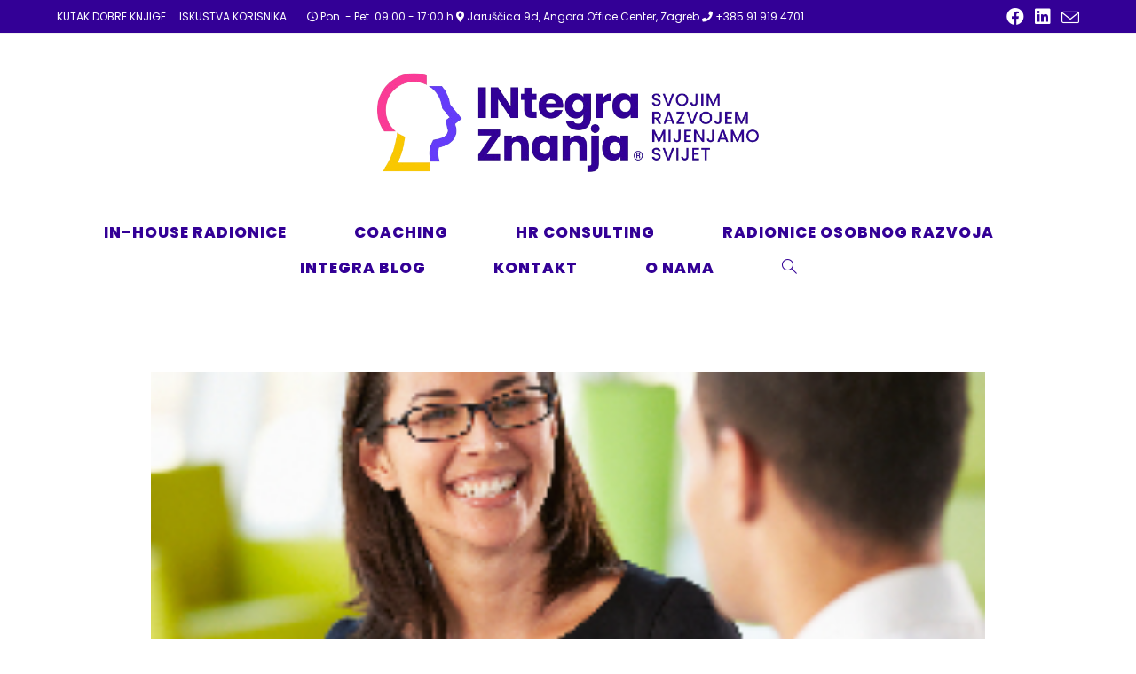

--- FILE ---
content_type: text/html; charset=UTF-8
request_url: https://integra-znanja.hr/in-house-radionice/retention-trening-kako-zadrzati-kvalitetan-kadar/
body_size: 22640
content:
<!DOCTYPE html>
<html class="html" lang="hr">
<head>
<!-- Google Tag Manager -->
<script>(function(w,d,s,l,i){w[l]=w[l]||[];w[l].push({'gtm.start':
new Date().getTime(),event:'gtm.js'});var f=d.getElementsByTagName(s)[0],
j=d.createElement(s),dl=l!='dataLayer'?'&l='+l:'';j.async=true;j.src=
'https://www.googletagmanager.com/gtm.js?id='+i+dl;f.parentNode.insertBefore(j,f);
})(window,document,'script','dataLayer','GTM-MFKXD5C');</script>
<!-- End Google Tag Manager -->
<meta charset="UTF-8">
<link rel="profile" href="https://gmpg.org/xfn/11">
<meta name='robots' content='index, follow, max-image-preview:large, max-snippet:-1, max-video-preview:-1' />
<meta name="viewport" content="width=device-width, initial-scale=1">
<!-- This site is optimized with the Yoast SEO plugin v20.10 - https://yoast.com/wordpress/plugins/seo/ -->
<title>Retention trening - Kako zadržati kvalitetan kadar?</title>
<meta name="description" content="Koliko ste svjesni da možete utjecati na odlazak kvalitetne osobe ako imate uključene &#039;senzore&#039; i ako ste fokusirani na zadovoljstvo ljudi?" />
<link rel="canonical" href="https://integra-znanja.hr/in-house-radionice/retention-trening-kako-zadrzati-kvalitetan-kadar/" />
<meta property="og:locale" content="hr_HR" />
<meta property="og:type" content="article" />
<meta property="og:title" content="Retention trening - Kako zadržati kvalitetan kadar?" />
<meta property="og:description" content="Koliko ste svjesni da možete utjecati na odlazak kvalitetne osobe ako imate uključene &#039;senzore&#039; i ako ste fokusirani na zadovoljstvo ljudi?" />
<meta property="og:url" content="https://integra-znanja.hr/in-house-radionice/retention-trening-kako-zadrzati-kvalitetan-kadar/" />
<meta property="og:site_name" content="Integra znanja" />
<meta property="article:published_time" content="2022-12-12T16:11:51+00:00" />
<meta property="article:modified_time" content="2024-09-06T08:32:50+00:00" />
<meta property="og:image" content="https://integra-znanja.hr/wp-content/uploads/2021/09/RETENTION-TRENING-Kako-zadrzati-kvalitetan-kadar.png" />
<meta property="og:image:width" content="240" />
<meta property="og:image:height" content="240" />
<meta property="og:image:type" content="image/png" />
<meta name="author" content="Tanja Kranjc Svetlić" />
<meta name="twitter:card" content="summary_large_image" />
<meta name="twitter:label1" content="Napisao/la" />
<meta name="twitter:data1" content="Tanja Kranjc Svetlić" />
<meta name="twitter:label2" content="Procijenjeno vrijeme čitanja" />
<meta name="twitter:data2" content="2 minute" />
<script type="application/ld+json" class="yoast-schema-graph">{"@context":"https://schema.org","@graph":[{"@type":"Article","@id":"https://integra-znanja.hr/in-house-radionice/retention-trening-kako-zadrzati-kvalitetan-kadar/#article","isPartOf":{"@id":"https://integra-znanja.hr/in-house-radionice/retention-trening-kako-zadrzati-kvalitetan-kadar/"},"author":{"name":"Tanja Kranjc Svetlić","@id":"https://integra-znanja.hr/#/schema/person/4b2131bb4413702db90ee85f719e28ed"},"headline":"Retention trening &#8211; Kako zadržati kvalitetan kadar?","datePublished":"2022-12-12T16:11:51+00:00","dateModified":"2024-09-06T08:32:50+00:00","mainEntityOfPage":{"@id":"https://integra-znanja.hr/in-house-radionice/retention-trening-kako-zadrzati-kvalitetan-kadar/"},"wordCount":229,"publisher":{"@id":"https://integra-znanja.hr/#organization"},"image":{"@id":"https://integra-znanja.hr/in-house-radionice/retention-trening-kako-zadrzati-kvalitetan-kadar/#primaryimage"},"thumbnailUrl":"https://integra-znanja.hr/wp-content/uploads/2021/09/RETENTION-TRENING-Kako-zadrzati-kvalitetan-kadar.png","articleSection":["IN-HOUSE RADIONICE","Interaktivne radionice"],"inLanguage":"hr"},{"@type":"WebPage","@id":"https://integra-znanja.hr/in-house-radionice/retention-trening-kako-zadrzati-kvalitetan-kadar/","url":"https://integra-znanja.hr/in-house-radionice/retention-trening-kako-zadrzati-kvalitetan-kadar/","name":"Retention trening - Kako zadržati kvalitetan kadar?","isPartOf":{"@id":"https://integra-znanja.hr/#website"},"primaryImageOfPage":{"@id":"https://integra-znanja.hr/in-house-radionice/retention-trening-kako-zadrzati-kvalitetan-kadar/#primaryimage"},"image":{"@id":"https://integra-znanja.hr/in-house-radionice/retention-trening-kako-zadrzati-kvalitetan-kadar/#primaryimage"},"thumbnailUrl":"https://integra-znanja.hr/wp-content/uploads/2021/09/RETENTION-TRENING-Kako-zadrzati-kvalitetan-kadar.png","datePublished":"2022-12-12T16:11:51+00:00","dateModified":"2024-09-06T08:32:50+00:00","description":"Koliko ste svjesni da možete utjecati na odlazak kvalitetne osobe ako imate uključene 'senzore' i ako ste fokusirani na zadovoljstvo ljudi?","breadcrumb":{"@id":"https://integra-znanja.hr/in-house-radionice/retention-trening-kako-zadrzati-kvalitetan-kadar/#breadcrumb"},"inLanguage":"hr","potentialAction":[{"@type":"ReadAction","target":["https://integra-znanja.hr/in-house-radionice/retention-trening-kako-zadrzati-kvalitetan-kadar/"]}]},{"@type":"ImageObject","inLanguage":"hr","@id":"https://integra-znanja.hr/in-house-radionice/retention-trening-kako-zadrzati-kvalitetan-kadar/#primaryimage","url":"https://integra-znanja.hr/wp-content/uploads/2021/09/RETENTION-TRENING-Kako-zadrzati-kvalitetan-kadar.png","contentUrl":"https://integra-znanja.hr/wp-content/uploads/2021/09/RETENTION-TRENING-Kako-zadrzati-kvalitetan-kadar.png","width":240,"height":240},{"@type":"BreadcrumbList","@id":"https://integra-znanja.hr/in-house-radionice/retention-trening-kako-zadrzati-kvalitetan-kadar/#breadcrumb","itemListElement":[{"@type":"ListItem","position":1,"name":"Home","item":"https://integra-znanja.hr/"},{"@type":"ListItem","position":2,"name":"Retention trening &#8211; Kako zadržati kvalitetan kadar?"}]},{"@type":"WebSite","@id":"https://integra-znanja.hr/#website","url":"https://integra-znanja.hr/","name":"INtegra znanja","description":"Poslovne edukacije za profesionalce | Zagreb","publisher":{"@id":"https://integra-znanja.hr/#organization"},"potentialAction":[{"@type":"SearchAction","target":{"@type":"EntryPoint","urlTemplate":"https://integra-znanja.hr/?s={search_term_string}"},"query-input":"required name=search_term_string"}],"inLanguage":"hr"},{"@type":"Organization","@id":"https://integra-znanja.hr/#organization","name":"INtegra znanja d.o.o.","url":"https://integra-znanja.hr/","logo":{"@type":"ImageObject","inLanguage":"hr","@id":"https://integra-znanja.hr/#/schema/logo/image/","url":"https://integra-znanja.hr/wp-content/uploads/2024/08/in15light-removebg-preview_bez-podloge.png","contentUrl":"https://integra-znanja.hr/wp-content/uploads/2024/08/in15light-removebg-preview_bez-podloge.png","width":872,"height":286,"caption":"INtegra znanja d.o.o."},"image":{"@id":"https://integra-znanja.hr/#/schema/logo/image/"}},{"@type":"Person","@id":"https://integra-znanja.hr/#/schema/person/4b2131bb4413702db90ee85f719e28ed","name":"Tanja Kranjc Svetlić","description":"Direktorica i vlasnica tvrtke Integra znanja, konzultantica &amp; coach. Bavim se edukacijama preko 20 godina i smatram da je cjeloživotno učenje najbolji način da prvenstveno postignemo zadovoljstvo svojim osobnim životom. Zadovoljstvo osobnim životom i te kako se reflektira na poslovnu učinkovitost i uspješne poslovne rezultate te dugoročno zadovoljstvo i povjerenje klijenata. Više o meni pročitajte ovdje."}]}</script>
<!-- / Yoast SEO plugin. -->
<link rel='dns-prefetch' href='//static.addtoany.com' />
<link rel='dns-prefetch' href='//www.googletagmanager.com' />
<link rel='dns-prefetch' href='//fonts.googleapis.com' />
<link rel="alternate" type="application/rss+xml" title="Integra znanja &raquo; Kanal" href="https://integra-znanja.hr/feed/" />
<link rel='stylesheet' id='wp-block-library-css' href='//integra-znanja.hr/wp-content/cache/wpfc-minified/qhb8oz7d/fnnrf.css' media='all' />
<style id='wp-block-library-theme-inline-css'>
.wp-block-audio figcaption{color:#555;font-size:13px;text-align:center}.is-dark-theme .wp-block-audio figcaption{color:hsla(0,0%,100%,.65)}.wp-block-audio{margin:0 0 1em}.wp-block-code{border:1px solid #ccc;border-radius:4px;font-family:Menlo,Consolas,monaco,monospace;padding:.8em 1em}.wp-block-embed figcaption{color:#555;font-size:13px;text-align:center}.is-dark-theme .wp-block-embed figcaption{color:hsla(0,0%,100%,.65)}.wp-block-embed{margin:0 0 1em}.blocks-gallery-caption{color:#555;font-size:13px;text-align:center}.is-dark-theme .blocks-gallery-caption{color:hsla(0,0%,100%,.65)}.wp-block-image figcaption{color:#555;font-size:13px;text-align:center}.is-dark-theme .wp-block-image figcaption{color:hsla(0,0%,100%,.65)}.wp-block-image{margin:0 0 1em}.wp-block-pullquote{border-top:4px solid;border-bottom:4px solid;margin-bottom:1.75em;color:currentColor}.wp-block-pullquote__citation,.wp-block-pullquote cite,.wp-block-pullquote footer{color:currentColor;text-transform:uppercase;font-size:.8125em;font-style:normal}.wp-block-quote{border-left:.25em solid;margin:0 0 1.75em;padding-left:1em}.wp-block-quote cite,.wp-block-quote footer{color:currentColor;font-size:.8125em;position:relative;font-style:normal}.wp-block-quote.has-text-align-right{border-left:none;border-right:.25em solid;padding-left:0;padding-right:1em}.wp-block-quote.has-text-align-center{border:none;padding-left:0}.wp-block-quote.is-large,.wp-block-quote.is-style-large,.wp-block-quote.is-style-plain{border:none}.wp-block-search .wp-block-search__label{font-weight:700}.wp-block-search__button{border:1px solid #ccc;padding:.375em .625em}:where(.wp-block-group.has-background){padding:1.25em 2.375em}.wp-block-separator.has-css-opacity{opacity:.4}.wp-block-separator{border:none;border-bottom:2px solid;margin-left:auto;margin-right:auto}.wp-block-separator.has-alpha-channel-opacity{opacity:1}.wp-block-separator:not(.is-style-wide):not(.is-style-dots){width:100px}.wp-block-separator.has-background:not(.is-style-dots){border-bottom:none;height:1px}.wp-block-separator.has-background:not(.is-style-wide):not(.is-style-dots){height:2px}.wp-block-table{margin:"0 0 1em 0"}.wp-block-table thead{border-bottom:3px solid}.wp-block-table tfoot{border-top:3px solid}.wp-block-table td,.wp-block-table th{word-break:normal}.wp-block-table figcaption{color:#555;font-size:13px;text-align:center}.is-dark-theme .wp-block-table figcaption{color:hsla(0,0%,100%,.65)}.wp-block-video figcaption{color:#555;font-size:13px;text-align:center}.is-dark-theme .wp-block-video figcaption{color:hsla(0,0%,100%,.65)}.wp-block-video{margin:0 0 1em}.wp-block-template-part.has-background{padding:1.25em 2.375em;margin-top:0;margin-bottom:0}
</style>
<link rel='stylesheet' id='classic-theme-styles-css' href='//integra-znanja.hr/wp-content/cache/wpfc-minified/6v7hzqhn/fnnrf.css' media='all' />
<style id='global-styles-inline-css'>
body{--wp--preset--color--black: #000000;--wp--preset--color--cyan-bluish-gray: #abb8c3;--wp--preset--color--white: #ffffff;--wp--preset--color--pale-pink: #f78da7;--wp--preset--color--vivid-red: #cf2e2e;--wp--preset--color--luminous-vivid-orange: #ff6900;--wp--preset--color--luminous-vivid-amber: #fcb900;--wp--preset--color--light-green-cyan: #7bdcb5;--wp--preset--color--vivid-green-cyan: #00d084;--wp--preset--color--pale-cyan-blue: #8ed1fc;--wp--preset--color--vivid-cyan-blue: #0693e3;--wp--preset--color--vivid-purple: #9b51e0;--wp--preset--gradient--vivid-cyan-blue-to-vivid-purple: linear-gradient(135deg,rgba(6,147,227,1) 0%,rgb(155,81,224) 100%);--wp--preset--gradient--light-green-cyan-to-vivid-green-cyan: linear-gradient(135deg,rgb(122,220,180) 0%,rgb(0,208,130) 100%);--wp--preset--gradient--luminous-vivid-amber-to-luminous-vivid-orange: linear-gradient(135deg,rgba(252,185,0,1) 0%,rgba(255,105,0,1) 100%);--wp--preset--gradient--luminous-vivid-orange-to-vivid-red: linear-gradient(135deg,rgba(255,105,0,1) 0%,rgb(207,46,46) 100%);--wp--preset--gradient--very-light-gray-to-cyan-bluish-gray: linear-gradient(135deg,rgb(238,238,238) 0%,rgb(169,184,195) 100%);--wp--preset--gradient--cool-to-warm-spectrum: linear-gradient(135deg,rgb(74,234,220) 0%,rgb(151,120,209) 20%,rgb(207,42,186) 40%,rgb(238,44,130) 60%,rgb(251,105,98) 80%,rgb(254,248,76) 100%);--wp--preset--gradient--blush-light-purple: linear-gradient(135deg,rgb(255,206,236) 0%,rgb(152,150,240) 100%);--wp--preset--gradient--blush-bordeaux: linear-gradient(135deg,rgb(254,205,165) 0%,rgb(254,45,45) 50%,rgb(107,0,62) 100%);--wp--preset--gradient--luminous-dusk: linear-gradient(135deg,rgb(255,203,112) 0%,rgb(199,81,192) 50%,rgb(65,88,208) 100%);--wp--preset--gradient--pale-ocean: linear-gradient(135deg,rgb(255,245,203) 0%,rgb(182,227,212) 50%,rgb(51,167,181) 100%);--wp--preset--gradient--electric-grass: linear-gradient(135deg,rgb(202,248,128) 0%,rgb(113,206,126) 100%);--wp--preset--gradient--midnight: linear-gradient(135deg,rgb(2,3,129) 0%,rgb(40,116,252) 100%);--wp--preset--duotone--dark-grayscale: url('#wp-duotone-dark-grayscale');--wp--preset--duotone--grayscale: url('#wp-duotone-grayscale');--wp--preset--duotone--purple-yellow: url('#wp-duotone-purple-yellow');--wp--preset--duotone--blue-red: url('#wp-duotone-blue-red');--wp--preset--duotone--midnight: url('#wp-duotone-midnight');--wp--preset--duotone--magenta-yellow: url('#wp-duotone-magenta-yellow');--wp--preset--duotone--purple-green: url('#wp-duotone-purple-green');--wp--preset--duotone--blue-orange: url('#wp-duotone-blue-orange');--wp--preset--font-size--small: 13px;--wp--preset--font-size--medium: 20px;--wp--preset--font-size--large: 36px;--wp--preset--font-size--x-large: 42px;--wp--preset--spacing--20: 0.44rem;--wp--preset--spacing--30: 0.67rem;--wp--preset--spacing--40: 1rem;--wp--preset--spacing--50: 1.5rem;--wp--preset--spacing--60: 2.25rem;--wp--preset--spacing--70: 3.38rem;--wp--preset--spacing--80: 5.06rem;}:where(.is-layout-flex){gap: 0.5em;}body .is-layout-flow > .alignleft{float: left;margin-inline-start: 0;margin-inline-end: 2em;}body .is-layout-flow > .alignright{float: right;margin-inline-start: 2em;margin-inline-end: 0;}body .is-layout-flow > .aligncenter{margin-left: auto !important;margin-right: auto !important;}body .is-layout-constrained > .alignleft{float: left;margin-inline-start: 0;margin-inline-end: 2em;}body .is-layout-constrained > .alignright{float: right;margin-inline-start: 2em;margin-inline-end: 0;}body .is-layout-constrained > .aligncenter{margin-left: auto !important;margin-right: auto !important;}body .is-layout-constrained > :where(:not(.alignleft):not(.alignright):not(.alignfull)){max-width: var(--wp--style--global--content-size);margin-left: auto !important;margin-right: auto !important;}body .is-layout-constrained > .alignwide{max-width: var(--wp--style--global--wide-size);}body .is-layout-flex{display: flex;}body .is-layout-flex{flex-wrap: wrap;align-items: center;}body .is-layout-flex > *{margin: 0;}:where(.wp-block-columns.is-layout-flex){gap: 2em;}.has-black-color{color: var(--wp--preset--color--black) !important;}.has-cyan-bluish-gray-color{color: var(--wp--preset--color--cyan-bluish-gray) !important;}.has-white-color{color: var(--wp--preset--color--white) !important;}.has-pale-pink-color{color: var(--wp--preset--color--pale-pink) !important;}.has-vivid-red-color{color: var(--wp--preset--color--vivid-red) !important;}.has-luminous-vivid-orange-color{color: var(--wp--preset--color--luminous-vivid-orange) !important;}.has-luminous-vivid-amber-color{color: var(--wp--preset--color--luminous-vivid-amber) !important;}.has-light-green-cyan-color{color: var(--wp--preset--color--light-green-cyan) !important;}.has-vivid-green-cyan-color{color: var(--wp--preset--color--vivid-green-cyan) !important;}.has-pale-cyan-blue-color{color: var(--wp--preset--color--pale-cyan-blue) !important;}.has-vivid-cyan-blue-color{color: var(--wp--preset--color--vivid-cyan-blue) !important;}.has-vivid-purple-color{color: var(--wp--preset--color--vivid-purple) !important;}.has-black-background-color{background-color: var(--wp--preset--color--black) !important;}.has-cyan-bluish-gray-background-color{background-color: var(--wp--preset--color--cyan-bluish-gray) !important;}.has-white-background-color{background-color: var(--wp--preset--color--white) !important;}.has-pale-pink-background-color{background-color: var(--wp--preset--color--pale-pink) !important;}.has-vivid-red-background-color{background-color: var(--wp--preset--color--vivid-red) !important;}.has-luminous-vivid-orange-background-color{background-color: var(--wp--preset--color--luminous-vivid-orange) !important;}.has-luminous-vivid-amber-background-color{background-color: var(--wp--preset--color--luminous-vivid-amber) !important;}.has-light-green-cyan-background-color{background-color: var(--wp--preset--color--light-green-cyan) !important;}.has-vivid-green-cyan-background-color{background-color: var(--wp--preset--color--vivid-green-cyan) !important;}.has-pale-cyan-blue-background-color{background-color: var(--wp--preset--color--pale-cyan-blue) !important;}.has-vivid-cyan-blue-background-color{background-color: var(--wp--preset--color--vivid-cyan-blue) !important;}.has-vivid-purple-background-color{background-color: var(--wp--preset--color--vivid-purple) !important;}.has-black-border-color{border-color: var(--wp--preset--color--black) !important;}.has-cyan-bluish-gray-border-color{border-color: var(--wp--preset--color--cyan-bluish-gray) !important;}.has-white-border-color{border-color: var(--wp--preset--color--white) !important;}.has-pale-pink-border-color{border-color: var(--wp--preset--color--pale-pink) !important;}.has-vivid-red-border-color{border-color: var(--wp--preset--color--vivid-red) !important;}.has-luminous-vivid-orange-border-color{border-color: var(--wp--preset--color--luminous-vivid-orange) !important;}.has-luminous-vivid-amber-border-color{border-color: var(--wp--preset--color--luminous-vivid-amber) !important;}.has-light-green-cyan-border-color{border-color: var(--wp--preset--color--light-green-cyan) !important;}.has-vivid-green-cyan-border-color{border-color: var(--wp--preset--color--vivid-green-cyan) !important;}.has-pale-cyan-blue-border-color{border-color: var(--wp--preset--color--pale-cyan-blue) !important;}.has-vivid-cyan-blue-border-color{border-color: var(--wp--preset--color--vivid-cyan-blue) !important;}.has-vivid-purple-border-color{border-color: var(--wp--preset--color--vivid-purple) !important;}.has-vivid-cyan-blue-to-vivid-purple-gradient-background{background: var(--wp--preset--gradient--vivid-cyan-blue-to-vivid-purple) !important;}.has-light-green-cyan-to-vivid-green-cyan-gradient-background{background: var(--wp--preset--gradient--light-green-cyan-to-vivid-green-cyan) !important;}.has-luminous-vivid-amber-to-luminous-vivid-orange-gradient-background{background: var(--wp--preset--gradient--luminous-vivid-amber-to-luminous-vivid-orange) !important;}.has-luminous-vivid-orange-to-vivid-red-gradient-background{background: var(--wp--preset--gradient--luminous-vivid-orange-to-vivid-red) !important;}.has-very-light-gray-to-cyan-bluish-gray-gradient-background{background: var(--wp--preset--gradient--very-light-gray-to-cyan-bluish-gray) !important;}.has-cool-to-warm-spectrum-gradient-background{background: var(--wp--preset--gradient--cool-to-warm-spectrum) !important;}.has-blush-light-purple-gradient-background{background: var(--wp--preset--gradient--blush-light-purple) !important;}.has-blush-bordeaux-gradient-background{background: var(--wp--preset--gradient--blush-bordeaux) !important;}.has-luminous-dusk-gradient-background{background: var(--wp--preset--gradient--luminous-dusk) !important;}.has-pale-ocean-gradient-background{background: var(--wp--preset--gradient--pale-ocean) !important;}.has-electric-grass-gradient-background{background: var(--wp--preset--gradient--electric-grass) !important;}.has-midnight-gradient-background{background: var(--wp--preset--gradient--midnight) !important;}.has-small-font-size{font-size: var(--wp--preset--font-size--small) !important;}.has-medium-font-size{font-size: var(--wp--preset--font-size--medium) !important;}.has-large-font-size{font-size: var(--wp--preset--font-size--large) !important;}.has-x-large-font-size{font-size: var(--wp--preset--font-size--x-large) !important;}
.wp-block-navigation a:where(:not(.wp-element-button)){color: inherit;}
:where(.wp-block-columns.is-layout-flex){gap: 2em;}
.wp-block-pullquote{font-size: 1.5em;line-height: 1.6;}
</style>
<link rel='stylesheet' id='apss-font-awesome-five-css' href='//integra-znanja.hr/wp-content/cache/wpfc-minified/1qgg8uy8/fnnrf.css' media='all' />
<link rel='stylesheet' id='apss-frontend-css-css' href='//integra-znanja.hr/wp-content/cache/wpfc-minified/sbgmg14/fnnrf.css' media='all' />
<link rel='stylesheet' id='apss-font-opensans-css' href='//fonts.googleapis.com/css?family=Open+Sans&#038;ver=6.1.7' media='all' />
<link rel='stylesheet' id='stm-gdpr-styles-css' href='//integra-znanja.hr/wp-content/cache/wpfc-minified/14844elt/fnnrf.css' media='all' />
<link rel='stylesheet' id='oceanwp-style-css' href='//integra-znanja.hr/wp-content/cache/wpfc-minified/1en48tnc/fnnrf.css' media='all' />
<link rel='stylesheet' id='child-style-css' href='//integra-znanja.hr/wp-content/cache/wpfc-minified/g3d1j8k2/fnnrf.css' media='all' />
<link rel='stylesheet' id='font-awesome-css' href='//integra-znanja.hr/wp-content/cache/wpfc-minified/bsvfcc0/fnnrf.css' media='all' />
<link rel='stylesheet' id='simple-line-icons-css' href='//integra-znanja.hr/wp-content/cache/wpfc-minified/1d0jv3j8/fnnrf.css' media='all' />
<link rel='stylesheet' id='oceanwp-google-font-poppins-css' href='//fonts.googleapis.com/css?family=Poppins%3A100%2C200%2C300%2C400%2C500%2C600%2C700%2C800%2C900%2C100i%2C200i%2C300i%2C400i%2C500i%2C600i%2C700i%2C800i%2C900i&#038;subset=latin&#038;display=swap&#038;ver=6.1.7' media='all' />
<link rel='stylesheet' id='oceanwp-google-font-montserrat-css' href='//fonts.googleapis.com/css?family=Montserrat%3A100%2C200%2C300%2C400%2C500%2C600%2C700%2C800%2C900%2C100i%2C200i%2C300i%2C400i%2C500i%2C600i%2C700i%2C800i%2C900i&#038;subset=latin&#038;display=swap&#038;ver=6.1.7' media='all' />
<link rel='stylesheet' id='elementor-icons-css' href='//integra-znanja.hr/wp-content/cache/wpfc-minified/dt4kvzlh/fnnrf.css' media='all' />
<link rel='stylesheet' id='elementor-animations-css' href='//integra-znanja.hr/wp-content/cache/wpfc-minified/2psdxaqa/fnnrf.css' media='all' />
<link rel='stylesheet' id='elementor-frontend-legacy-css' href='//integra-znanja.hr/wp-content/cache/wpfc-minified/8x9w939w/fnnrf.css' media='all' />
<link rel='stylesheet' id='elementor-frontend-css' href='//integra-znanja.hr/wp-content/cache/wpfc-minified/lozp9zf4/fnnrf.css' media='all' />
<style id='elementor-frontend-inline-css'>
.elementor-kit-54745{--e-global-color-primary:#6EC1E4;--e-global-color-secondary:#54595F;--e-global-color-text:#7A7A7A;--e-global-color-accent:#61CE70;--e-global-color-edb15c8:#044993;--e-global-color-174de24:#2C75E4;--e-global-color-222f8f8:#FAC701;--e-global-color-fe74352:#FA3C96;--e-global-color-797e001:#320096;--e-global-color-f270f28:#643FCA;--e-global-typography-primary-font-family:"Poppins";--e-global-typography-primary-font-weight:600;--e-global-typography-secondary-font-family:"Poppins";--e-global-typography-secondary-font-weight:400;--e-global-typography-text-font-family:"Sans Serif Rubik";--e-global-typography-text-font-weight:400;--e-global-typography-accent-font-family:"Serif Koh Santepheap";--e-global-typography-accent-font-weight:500;font-family:"Poppins", Sans-serif;}.elementor-kit-54745 a{font-family:"Poppins", Sans-serif;}.elementor-kit-54745 h1{color:#330096;font-family:"Poppins", Sans-serif;font-size:30px;font-weight:700;}.elementor-kit-54745 button,.elementor-kit-54745 input[type="button"],.elementor-kit-54745 input[type="submit"],.elementor-kit-54745 .elementor-button{font-family:"Poppins", Sans-serif;font-size:20px;font-weight:600;text-shadow:0px 0px 10px rgba(0,0,0,0.3);color:#FFFFFF;background-color:#5AD258;}.elementor-section.elementor-section-boxed > .elementor-container{max-width:1200px;}.elementor-widget:not(:last-child){margin-bottom:Arraypx;}{}h1.entry-title{display:var(--page-title-display);}@media(max-width:1024px){.elementor-section.elementor-section-boxed > .elementor-container{max-width:1025px;}}@media(max-width:767px){.elementor-section.elementor-section-boxed > .elementor-container{max-width:768px;}}/* Start Custom Fonts CSS */@font-face {
font-family: 'Sans Serif Rubik';
font-style: normal;
font-weight: normal;
font-display: auto;
src: url('https://integra-znanja.hr/wp-content/uploads/2024/08/Rubik-Regular.ttf') format('truetype');
}
@font-face {
font-family: 'Sans Serif Rubik';
font-style: normal;
font-weight: normal;
font-display: auto;
src: url('https://integra-znanja.hr/wp-content/uploads/2024/08/Rubik-Bold.ttf') format('truetype');
}
/* End Custom Fonts CSS */
/* Start Custom Fonts CSS */@font-face {
font-family: 'Serif Koh Santepheap';
font-style: normal;
font-weight: normal;
font-display: auto;
src: url('https://integra-znanja.hr/wp-content/uploads/2024/08/KohSantepheap-Regular.ttf') format('truetype');
}
@font-face {
font-family: 'Serif Koh Santepheap';
font-style: normal;
font-weight: normal;
font-display: auto;
src: url('https://integra-znanja.hr/wp-content/uploads/2024/08/KohSantepheap-Bold.ttf') format('truetype');
}
/* End Custom Fonts CSS */
.elementor-55330 .elementor-element.elementor-element-fa3237 > .elementor-container{max-width:960px;}.elementor-55330 .elementor-element.elementor-element-fa3237{margin-top:3%;margin-bottom:3%;}.elementor-55330 .elementor-element.elementor-element-1f7ad26{text-align:center;}.elementor-55330 .elementor-element.elementor-element-1f7ad26 .elementor-image img{width:100%;}.elementor-55330 .elementor-element.elementor-element-c8cf50a .elementor-heading-title{font-size:36px;line-height:46px;letter-spacing:0.4px;}.elementor-55330 .elementor-element.elementor-element-c8cf50a > .elementor-widget-container{margin:3% 0% 3% 0%;}.elementor-55330 .elementor-element.elementor-element-08821c4{--divider-border-style:solid;--divider-border-color:#000;--divider-border-width:1px;}.elementor-55330 .elementor-element.elementor-element-08821c4 .elementor-divider-separator{width:100%;}.elementor-55330 .elementor-element.elementor-element-08821c4 .elementor-divider{padding-top:15px;padding-bottom:15px;}.elementor-55330 .elementor-element.elementor-element-284d4df{text-align:center;}.elementor-55330 .elementor-element.elementor-element-284d4df .elementor-heading-title{font-family:"Poppins", Sans-serif;font-weight:600;}.elementor-55330 .elementor-element.elementor-element-284d4df > .elementor-widget-container{margin:-0px -0px -0px -0px;}.elementor-55330 .elementor-element.elementor-element-6199fd4 .elementor-author-box__avatar img{width:80px;height:80px;border-radius:100px;}body.rtl .elementor-55330 .elementor-element.elementor-element-6199fd4.elementor-author-box--layout-image-left .elementor-author-box__avatar,
body:not(.rtl) .elementor-55330 .elementor-element.elementor-element-6199fd4:not(.elementor-author-box--layout-image-above) .elementor-author-box__avatar{margin-right:12px;margin-left:0;}body:not(.rtl) .elementor-55330 .elementor-element.elementor-element-6199fd4.elementor-author-box--layout-image-right .elementor-author-box__avatar,
body.rtl .elementor-55330 .elementor-element.elementor-element-6199fd4:not(.elementor-author-box--layout-image-above) .elementor-author-box__avatar{margin-left:12px;margin-right:0;}.elementor-55330 .elementor-element.elementor-element-6199fd4.elementor-author-box--layout-image-above .elementor-author-box__avatar{margin-bottom:12px;}.elementor-55330 .elementor-element.elementor-element-6199fd4 .elementor-author-box__name{color:#777777;}.elementor-55330 .elementor-element.elementor-element-6199fd4 .elementor-author-box__bio{color:#666666;font-size:14px;}.elementor-55330 .elementor-element.elementor-element-92d0f01 .elementor-icon-list-items:not(.elementor-inline-items) .elementor-icon-list-item:not(:last-child){padding-bottom:calc(0px/2);}.elementor-55330 .elementor-element.elementor-element-92d0f01 .elementor-icon-list-items:not(.elementor-inline-items) .elementor-icon-list-item:not(:first-child){margin-top:calc(0px/2);}.elementor-55330 .elementor-element.elementor-element-92d0f01 .elementor-icon-list-items.elementor-inline-items .elementor-icon-list-item{margin-right:calc(0px/2);margin-left:calc(0px/2);}.elementor-55330 .elementor-element.elementor-element-92d0f01 .elementor-icon-list-items.elementor-inline-items{margin-right:calc(-0px/2);margin-left:calc(-0px/2);}body.rtl .elementor-55330 .elementor-element.elementor-element-92d0f01 .elementor-icon-list-items.elementor-inline-items .elementor-icon-list-item:after{left:calc(-0px/2);}body:not(.rtl) .elementor-55330 .elementor-element.elementor-element-92d0f01 .elementor-icon-list-items.elementor-inline-items .elementor-icon-list-item:after{right:calc(-0px/2);}.elementor-55330 .elementor-element.elementor-element-92d0f01 .elementor-icon-list-icon i{color:var( --e-global-color-text );font-size:12px;}.elementor-55330 .elementor-element.elementor-element-92d0f01 .elementor-icon-list-icon svg{fill:var( --e-global-color-text );width:12px;}.elementor-55330 .elementor-element.elementor-element-92d0f01 .elementor-icon-list-icon{width:12px;}body:not(.rtl) .elementor-55330 .elementor-element.elementor-element-92d0f01 .elementor-icon-list-text{padding-left:14px;}body.rtl .elementor-55330 .elementor-element.elementor-element-92d0f01 .elementor-icon-list-text{padding-right:14px;}.elementor-55330 .elementor-element.elementor-element-92d0f01 .elementor-icon-list-text, .elementor-55330 .elementor-element.elementor-element-92d0f01 .elementor-icon-list-text a{color:var( --e-global-color-text );}.elementor-55330 .elementor-element.elementor-element-92d0f01 .elementor-icon-list-item{font-size:12px;}.elementor-55330 .elementor-element.elementor-element-c676f5d{--divider-border-style:solid;--divider-border-color:#000;--divider-border-width:1px;}.elementor-55330 .elementor-element.elementor-element-c676f5d .elementor-divider-separator{width:100%;}.elementor-55330 .elementor-element.elementor-element-c676f5d .elementor-divider{padding-top:15px;padding-bottom:15px;}.elementor-55330 .elementor-element.elementor-element-c676f5d .elementor-icon i, .elementor-55330 .elementor-element.elementor-element-c676f5d .elementor-icon svg{transform:rotate(0deg);}.elementor-55330 .elementor-element.elementor-element-702f1317{text-align:center;}.elementor-55330 .elementor-element.elementor-element-702f1317 .elementor-heading-title{font-family:"Poppins", Sans-serif;font-weight:600;}.elementor-55330 .elementor-element.elementor-element-72a5de7c{--grid-side-margin:10px;--grid-column-gap:10px;--grid-row-gap:10px;--grid-bottom-margin:10px;}.elementor-55330 .elementor-element.elementor-element-72a5de7c .elementor-share-btn{font-size:calc(0.8px * 10);}.elementor-55330 .elementor-element.elementor-element-650ff3ea > .elementor-container{min-height:600px;}.elementor-55330 .elementor-element.elementor-element-650ff3ea > .elementor-container:after{content:"";min-height:inherit;}.elementor-55330 .elementor-element.elementor-element-650ff3ea:not(.elementor-motion-effects-element-type-background), .elementor-55330 .elementor-element.elementor-element-650ff3ea > .elementor-motion-effects-container > .elementor-motion-effects-layer{background-color:var( --e-global-color-797e001 );}.elementor-55330 .elementor-element.elementor-element-650ff3ea{transition:background 0.3s, border 0.3s, border-radius 0.3s, box-shadow 0.3s;margin-top:0%;margin-bottom:0%;padding:3% 0% 6% 0%;}.elementor-55330 .elementor-element.elementor-element-650ff3ea > .elementor-background-overlay{transition:background 0.3s, border-radius 0.3s, opacity 0.3s;}.elementor-bc-flex-widget .elementor-55330 .elementor-element.elementor-element-24925351.elementor-column .elementor-column-wrap{align-items:center;}.elementor-55330 .elementor-element.elementor-element-24925351.elementor-column.elementor-element[data-element_type="column"] > .elementor-column-wrap.elementor-element-populated > .elementor-widget-wrap{align-content:center;align-items:center;}.elementor-55330 .elementor-element.elementor-element-98507d0 .elementor-image img{width:25%;}.elementor-55330 .elementor-element.elementor-element-649dd64f .elementor-headline{text-align:center;}.elementor-55330 .elementor-element.elementor-element-649dd64f .elementor-headline-dynamic-wrapper path{stroke:var( --e-global-color-fe74352 );}.elementor-55330 .elementor-element.elementor-element-649dd64f .elementor-headline-plain-text{color:#FFFFFF;}.elementor-55330 .elementor-element.elementor-element-649dd64f .elementor-headline-dynamic-text{color:#FFFFFF;}.elementor-55330 .elementor-element.elementor-element-6baf92d8{text-align:center;}.elementor-55330 .elementor-element.elementor-element-6baf92d8 .elementor-heading-title{color:#FFFFFF;}.elementor-55330 .elementor-element.elementor-element-60733fca .elementor-field-group{padding-right:calc( 10px/2 );padding-left:calc( 10px/2 );margin-bottom:10px;}.elementor-55330 .elementor-element.elementor-element-60733fca .elementor-form-fields-wrapper{margin-left:calc( -10px/2 );margin-right:calc( -10px/2 );margin-bottom:-10px;}.elementor-55330 .elementor-element.elementor-element-60733fca .elementor-field-group.recaptcha_v3-bottomleft, .elementor-55330 .elementor-element.elementor-element-60733fca .elementor-field-group.recaptcha_v3-bottomright{margin-bottom:0;}body.rtl .elementor-55330 .elementor-element.elementor-element-60733fca .elementor-labels-inline .elementor-field-group > label{padding-left:0px;}body:not(.rtl) .elementor-55330 .elementor-element.elementor-element-60733fca .elementor-labels-inline .elementor-field-group > label{padding-right:0px;}body .elementor-55330 .elementor-element.elementor-element-60733fca .elementor-labels-above .elementor-field-group > label{padding-bottom:0px;}.elementor-55330 .elementor-element.elementor-element-60733fca .elementor-field-type-html{padding-bottom:0px;}.elementor-55330 .elementor-element.elementor-element-60733fca .elementor-field-group:not(.elementor-field-type-upload) .elementor-field:not(.elementor-select-wrapper){background-color:#ffffff;}.elementor-55330 .elementor-element.elementor-element-60733fca .elementor-field-group .elementor-select-wrapper select{background-color:#ffffff;}.elementor-55330 .elementor-element.elementor-element-60733fca .e-form__buttons__wrapper__button-next{color:#ffffff;}.elementor-55330 .elementor-element.elementor-element-60733fca .elementor-button[type="submit"]{color:#ffffff;}.elementor-55330 .elementor-element.elementor-element-60733fca .elementor-button[type="submit"] svg *{fill:#ffffff;}.elementor-55330 .elementor-element.elementor-element-60733fca .e-form__buttons__wrapper__button-previous{color:#ffffff;}.elementor-55330 .elementor-element.elementor-element-60733fca .e-form__buttons__wrapper__button-next:hover{color:#ffffff;}.elementor-55330 .elementor-element.elementor-element-60733fca .elementor-button[type="submit"]:hover{color:#ffffff;}.elementor-55330 .elementor-element.elementor-element-60733fca .elementor-button[type="submit"]:hover svg *{fill:#ffffff;}.elementor-55330 .elementor-element.elementor-element-60733fca .e-form__buttons__wrapper__button-previous:hover{color:#ffffff;}.elementor-55330 .elementor-element.elementor-element-60733fca{--e-form-steps-indicators-spacing:20px;--e-form-steps-indicator-padding:30px;--e-form-steps-indicator-inactive-secondary-color:#ffffff;--e-form-steps-indicator-active-secondary-color:#ffffff;--e-form-steps-indicator-completed-secondary-color:#ffffff;--e-form-steps-divider-width:1px;--e-form-steps-divider-gap:10px;}@media(min-width:768px){.elementor-55330 .elementor-element.elementor-element-24925351{width:100%;}}@media(max-width:1024px){ .elementor-55330 .elementor-element.elementor-element-72a5de7c{--grid-side-margin:10px;--grid-column-gap:10px;--grid-row-gap:10px;--grid-bottom-margin:10px;}}@media(max-width:767px){ .elementor-55330 .elementor-element.elementor-element-72a5de7c{--grid-side-margin:10px;--grid-column-gap:10px;--grid-row-gap:10px;--grid-bottom-margin:10px;}}
</style>
<link rel='stylesheet' id='elementor-pro-css' href='//integra-znanja.hr/wp-content/cache/wpfc-minified/qvb1jbg5/fnnrf.css' media='all' />
<link rel='stylesheet' id='font-awesome-5-all-css' href='//integra-znanja.hr/wp-content/cache/wpfc-minified/fsmkd8hx/fnnrf.css' media='all' />
<link rel='stylesheet' id='font-awesome-4-shim-css' href='//integra-znanja.hr/wp-content/cache/wpfc-minified/qu95e21w/fnnrf.css' media='all' />
<link rel='stylesheet' id='addtoany-css' href='//integra-znanja.hr/wp-content/cache/wpfc-minified/esu5y5nl/fnnrf.css' media='all' />
<link rel='stylesheet' id='oe-widgets-style-css' href='//integra-znanja.hr/wp-content/cache/wpfc-minified/qkeh10ui/fnnrf.css' media='all' />
<link rel='stylesheet' id='google-fonts-1-css' href='https://fonts.googleapis.com/css?family=Poppins%3A100%2C100italic%2C200%2C200italic%2C300%2C300italic%2C400%2C400italic%2C500%2C500italic%2C600%2C600italic%2C700%2C700italic%2C800%2C800italic%2C900%2C900italic&#038;ver=6.1.7' media='all' />
<link rel='stylesheet' id='elementor-icons-shared-0-css' href='//integra-znanja.hr/wp-content/cache/wpfc-minified/md6oq46x/fnnrf.css' media='all' />
<link rel='stylesheet' id='elementor-icons-fa-solid-css' href='//integra-znanja.hr/wp-content/cache/wpfc-minified/e2bx8xzc/fnnrf.css' media='all' />
<script src='https://integra-znanja.hr/wp-includes/js/jquery/jquery.min.js?ver=3.6.1' id='jquery-core-js'></script>
<script src='https://integra-znanja.hr/wp-includes/js/jquery/jquery-migrate.min.js?ver=3.3.2' id='jquery-migrate-js'></script>
<script id='addtoany-core-js-before'>
window.a2a_config=window.a2a_config||{};a2a_config.callbacks=[];a2a_config.overlays=[];a2a_config.templates={};a2a_localize = {
Share: "Share",
Save: "Save",
Subscribe: "Subscribe",
Email: "Email",
Bookmark: "Bookmark",
ShowAll: "Show all",
ShowLess: "Show less",
FindServices: "Find service(s)",
FindAnyServiceToAddTo: "Instantly find any service to add to",
PoweredBy: "Powered by",
ShareViaEmail: "Share via email",
SubscribeViaEmail: "Subscribe via email",
BookmarkInYourBrowser: "Bookmark in your browser",
BookmarkInstructions: "Press Ctrl+D or \u2318+D to bookmark this page",
AddToYourFavorites: "Add to your favorites",
SendFromWebOrProgram: "Send from any email address or email program",
EmailProgram: "Email program",
More: "More&#8230;",
ThanksForSharing: "Thanks for sharing!",
ThanksForFollowing: "Thanks for following!"
};
</script>
<script defer src='https://static.addtoany.com/menu/page.js' id='addtoany-core-js'></script>
<script defer src='https://integra-znanja.hr/wp-content/plugins/add-to-any/addtoany.min.js?ver=1.1' id='addtoany-jquery-js'></script>
<script src='https://integra-znanja.hr/wp-content/plugins/elementor/assets/lib/font-awesome/js/v4-shims.min.js?ver=3.0.9' id='font-awesome-4-shim-js'></script>
<!-- Google tag (gtag.js) snippet added by Site Kit -->
<!-- Google Analytics snippet added by Site Kit -->
<script src='https://www.googletagmanager.com/gtag/js?id=GT-T5RNBDH' id='google_gtagjs-js' async></script>
<script id='google_gtagjs-js-after'>
window.dataLayer = window.dataLayer || [];function gtag(){dataLayer.push(arguments);}
gtag("set","linker",{"domains":["integra-znanja.hr"]});
gtag("js", new Date());
gtag("set", "developer_id.dZTNiMT", true);
gtag("config", "GT-T5RNBDH");
</script>
<!-- End Google tag (gtag.js) snippet added by Site Kit -->
<link rel="https://api.w.org/" href="https://integra-znanja.hr/wp-json/" /><link rel="alternate" type="application/json" href="https://integra-znanja.hr/wp-json/wp/v2/posts/55840" /><link rel="EditURI" type="application/rsd+xml" title="RSD" href="https://integra-znanja.hr/xmlrpc.php?rsd" />
<link rel="wlwmanifest" type="application/wlwmanifest+xml" href="https://integra-znanja.hr/wp-includes/wlwmanifest.xml" />
<meta name="generator" content="WordPress 6.1.7" />
<link rel='shortlink' href='https://integra-znanja.hr/?p=55840' />
<link rel="alternate" type="application/json+oembed" href="https://integra-znanja.hr/wp-json/oembed/1.0/embed?url=https%3A%2F%2Fintegra-znanja.hr%2Fin-house-radionice%2Fretention-trening-kako-zadrzati-kvalitetan-kadar%2F" />
<link rel="alternate" type="text/xml+oembed" href="https://integra-znanja.hr/wp-json/oembed/1.0/embed?url=https%3A%2F%2Fintegra-znanja.hr%2Fin-house-radionice%2Fretention-trening-kako-zadrzati-kvalitetan-kadar%2F&#038;format=xml" />
<meta name="generator" content="Site Kit by Google 1.135.0" /><meta name="generator" content="Powered by Slider Revolution 6.5.7 - responsive, Mobile-Friendly Slider Plugin for WordPress with comfortable drag and drop interface." />
<link rel="icon" href="https://integra-znanja.hr/wp-content/uploads/2024/09/cropped-integra-favi-512-32x32.png" sizes="32x32" />
<link rel="icon" href="https://integra-znanja.hr/wp-content/uploads/2024/09/cropped-integra-favi-512-192x192.png" sizes="192x192" />
<link rel="apple-touch-icon" href="https://integra-znanja.hr/wp-content/uploads/2024/09/cropped-integra-favi-512-180x180.png" />
<meta name="msapplication-TileImage" content="https://integra-znanja.hr/wp-content/uploads/2024/09/cropped-integra-favi-512-270x270.png" />
<script type="text/javascript">function setREVStartSize(e){
//window.requestAnimationFrame(function() {				 
window.RSIW = window.RSIW===undefined ? window.innerWidth : window.RSIW;	
window.RSIH = window.RSIH===undefined ? window.innerHeight : window.RSIH;	
try {								
var pw = document.getElementById(e.c).parentNode.offsetWidth,
newh;
pw = pw===0 || isNaN(pw) ? window.RSIW : pw;
e.tabw = e.tabw===undefined ? 0 : parseInt(e.tabw);
e.thumbw = e.thumbw===undefined ? 0 : parseInt(e.thumbw);
e.tabh = e.tabh===undefined ? 0 : parseInt(e.tabh);
e.thumbh = e.thumbh===undefined ? 0 : parseInt(e.thumbh);
e.tabhide = e.tabhide===undefined ? 0 : parseInt(e.tabhide);
e.thumbhide = e.thumbhide===undefined ? 0 : parseInt(e.thumbhide);
e.mh = e.mh===undefined || e.mh=="" || e.mh==="auto" ? 0 : parseInt(e.mh,0);		
if(e.layout==="fullscreen" || e.l==="fullscreen") 						
newh = Math.max(e.mh,window.RSIH);					
else{					
e.gw = Array.isArray(e.gw) ? e.gw : [e.gw];
for (var i in e.rl) if (e.gw[i]===undefined || e.gw[i]===0) e.gw[i] = e.gw[i-1];					
e.gh = e.el===undefined || e.el==="" || (Array.isArray(e.el) && e.el.length==0)? e.gh : e.el;
e.gh = Array.isArray(e.gh) ? e.gh : [e.gh];
for (var i in e.rl) if (e.gh[i]===undefined || e.gh[i]===0) e.gh[i] = e.gh[i-1];
var nl = new Array(e.rl.length),
ix = 0,						
sl;					
e.tabw = e.tabhide>=pw ? 0 : e.tabw;
e.thumbw = e.thumbhide>=pw ? 0 : e.thumbw;
e.tabh = e.tabhide>=pw ? 0 : e.tabh;
e.thumbh = e.thumbhide>=pw ? 0 : e.thumbh;					
for (var i in e.rl) nl[i] = e.rl[i]<window.RSIW ? 0 : e.rl[i];
sl = nl[0];									
for (var i in nl) if (sl>nl[i] && nl[i]>0) { sl = nl[i]; ix=i;}															
var m = pw>(e.gw[ix]+e.tabw+e.thumbw) ? 1 : (pw-(e.tabw+e.thumbw)) / (e.gw[ix]);					
newh =  (e.gh[ix] * m) + (e.tabh + e.thumbh);
}
var el = document.getElementById(e.c);
if (el!==null && el) el.style.height = newh+"px";					
el = document.getElementById(e.c+"_wrapper");
if (el!==null && el) {
el.style.height = newh+"px";
el.style.display = "block";
}
} catch(e){
console.log("Failure at Presize of Slider:" + e)
}					   
//});
};</script>
<style id="wp-custom-css">
.grecaptcha-badge{visibility:hidden}		</style>
<!-- OceanWP CSS -->
<style type="text/css">
/* General CSS */input[type="button"]:hover,input[type="reset"]:hover,input[type="submit"]:hover,button[type="submit"]:hover,input[type="button"]:focus,input[type="reset"]:focus,input[type="submit"]:focus,button[type="submit"]:focus,.button:hover,.button:focus,#site-navigation-wrap .dropdown-menu >li.btn >a:hover >span,.post-quote-author,.omw-modal .omw-close-modal:hover,body div.wpforms-container-full .wpforms-form input[type=submit]:hover,body div.wpforms-container-full .wpforms-form button[type=submit]:hover,body div.wpforms-container-full .wpforms-form .wpforms-page-button:hover{background-color:#633dfa}a:hover{color:#633dfa}a:hover .owp-icon use{stroke:#633dfa}#scroll-top{bottom:35px}#scroll-top{width:50px;height:50px;line-height:50px}#scroll-top{font-size:30px}#scroll-top .owp-icon{width:30px;height:30px}#scroll-top{background-color:#1e73be}#scroll-top:hover{background-color:#81d742}/* Blog CSS */.single-post.content-max-width #wrap .thumbnail,.single-post.content-max-width #wrap .wp-block-buttons,.single-post.content-max-width #wrap .wp-block-verse,.single-post.content-max-width #wrap .entry-header,.single-post.content-max-width #wrap ul.meta,.single-post.content-max-width #wrap .entry-content p,.single-post.content-max-width #wrap .entry-content h1,.single-post.content-max-width #wrap .entry-content h2,.single-post.content-max-width #wrap .entry-content h3,.single-post.content-max-width #wrap .entry-content h4,.single-post.content-max-width #wrap .entry-content h5,.single-post.content-max-width #wrap .entry-content h6,.single-post.content-max-width #wrap .wp-block-image,.single-post.content-max-width #wrap .wp-block-gallery,.single-post.content-max-width #wrap .wp-block-video,.single-post.content-max-width #wrap .wp-block-quote,.single-post.content-max-width #wrap .wp-block-text-columns,.single-post.content-max-width #wrap .wp-block-code,.single-post.content-max-width #wrap .entry-content ul,.single-post.content-max-width #wrap .entry-content ol,.single-post.content-max-width #wrap .wp-block-cover-text,.single-post.content-max-width #wrap .wp-block-cover,.single-post.content-max-width #wrap .wp-block-columns,.single-post.content-max-width #wrap .post-tags,.single-post.content-max-width #wrap .comments-area,.single-post.content-max-width #wrap .wp-block-embed,#wrap .wp-block-separator.is-style-wide:not(.size-full){max-width:1020px}.single-post.content-max-width #wrap .wp-block-image.alignleft,.single-post.content-max-width #wrap .wp-block-image.alignright{max-width:510px}.single-post.content-max-width #wrap .wp-block-image.alignleft{margin-left:calc( 50% - 510px)}.single-post.content-max-width #wrap .wp-block-image.alignright{margin-right:calc( 50% - 510px)}.single-post.content-max-width #wrap .wp-block-embed,.single-post.content-max-width #wrap .wp-block-verse{margin-left:auto;margin-right:auto}/* Header CSS */#site-header{border-color:#ffffff}#site-header.medium-header .top-header-wrap{padding:20px 0 20px 0}@media (max-width:768px){#site-header.medium-header .top-header-wrap{padding:20px 0 0 0}}@media (max-width:480px){#site-header.medium-header .top-header-wrap{padding:20px 0 0 0}}.is-sticky #site-header.medium-header .top-header-wrap{padding:0}#site-header.medium-header #site-navigation-wrap .dropdown-menu >li >a,#site-header.medium-header .oceanwp-mobile-menu-icon a{line-height:40px}#site-header.medium-header #site-navigation-wrap .dropdown-menu >li >a{padding:0 60px 0 16px}#site-header.medium-header #site-navigation-wrap,#site-header.medium-header .oceanwp-mobile-menu-icon,.is-sticky #site-header.medium-header.is-transparent #site-navigation-wrap,.is-sticky #site-header.medium-header.is-transparent .oceanwp-mobile-menu-icon,#site-header.medium-header.is-transparent .is-sticky #site-navigation-wrap,#site-header.medium-header.is-transparent .is-sticky .oceanwp-mobile-menu-icon{background-color:#ffffff}#site-header.medium-header #medium-searchform .search-bg{background-color:#ffffff}#site-header.has-header-media .overlay-header-media{background-color:rgba(0,0,0,0.5)}#site-logo #site-logo-inner a img,#site-header.center-header #site-navigation-wrap .middle-site-logo a img{max-width:500px}@media (max-width:768px){#site-logo #site-logo-inner a img,#site-header.center-header #site-navigation-wrap .middle-site-logo a img{max-width:363px}}@media (max-width:480px){#site-logo #site-logo-inner a img,#site-header.center-header #site-navigation-wrap .middle-site-logo a img{max-width:252px}}#site-navigation-wrap .dropdown-menu >li >a{padding:0 5px}#site-navigation-wrap .dropdown-menu >li >a,.oceanwp-mobile-menu-icon a,#searchform-header-replace-close{color:#330096}#site-navigation-wrap .dropdown-menu >li >a .owp-icon use,.oceanwp-mobile-menu-icon a .owp-icon use,#searchform-header-replace-close .owp-icon use{stroke:#330096}#site-navigation-wrap .dropdown-menu >li >a:hover,.oceanwp-mobile-menu-icon a:hover,#searchform-header-replace-close:hover{color:#633dfa}#site-navigation-wrap .dropdown-menu >li >a:hover .owp-icon use,.oceanwp-mobile-menu-icon a:hover .owp-icon use,#searchform-header-replace-close:hover .owp-icon use{stroke:#633dfa}.dropdown-menu .sub-menu{min-width:200px}.dropdown-menu .sub-menu,#searchform-dropdown,.current-shop-items-dropdown{border-color:#330096}.dropdown-menu ul li a.menu-link{color:#330096}.dropdown-menu ul li a.menu-link .owp-icon use{stroke:#330096}.dropdown-menu ul li a.menu-link:hover{color:#633dfa}.dropdown-menu ul li a.menu-link:hover .owp-icon use{stroke:#633dfa}body .sidr a,body .sidr-class-dropdown-toggle,#mobile-dropdown ul li a,#mobile-dropdown ul li a .dropdown-toggle,#mobile-fullscreen ul li a,#mobile-fullscreen .oceanwp-social-menu.simple-social ul li a{color:#0a0a0a}#mobile-fullscreen a.close .close-icon-inner,#mobile-fullscreen a.close .close-icon-inner::after{background-color:#0a0a0a}body .sidr a:hover,body .sidr-class-dropdown-toggle:hover,body .sidr-class-dropdown-toggle .fa,body .sidr-class-menu-item-has-children.active >a,body .sidr-class-menu-item-has-children.active >a >.sidr-class-dropdown-toggle,#mobile-dropdown ul li a:hover,#mobile-dropdown ul li a .dropdown-toggle:hover,#mobile-dropdown .menu-item-has-children.active >a,#mobile-dropdown .menu-item-has-children.active >a >.dropdown-toggle,#mobile-fullscreen ul li a:hover,#mobile-fullscreen .oceanwp-social-menu.simple-social ul li a:hover{color:#643cfa}#mobile-fullscreen a.close:hover .close-icon-inner,#mobile-fullscreen a.close:hover .close-icon-inner::after{background-color:#643cfa}/* Top Bar CSS */#top-bar-wrap,.oceanwp-top-bar-sticky{background-color:#330096}#top-bar-wrap,#top-bar-content strong{color:#ffffff}#top-bar-content a,#top-bar-social-alt a{color:#ffffff}#top-bar-content a:hover,#top-bar-social-alt a:hover{color:#f5f0f0}#top-bar-social li a{font-size:20px}#top-bar-social li a{color:#ffffff}#top-bar-social li a .owp-icon use{stroke:#ffffff}/* Footer Widgets CSS */#footer-widgets{background-color:#f5f0f0}#footer-widgets,#footer-widgets p,#footer-widgets li a:before,#footer-widgets .contact-info-widget span.oceanwp-contact-title,#footer-widgets .recent-posts-date,#footer-widgets .recent-posts-comments,#footer-widgets .widget-recent-posts-icons li .fa{color:#000000}#footer-widgets .footer-box a,#footer-widgets a{color:#330096}#footer-widgets .footer-box a:hover,#footer-widgets a:hover{color:#633dfa}/* Typography CSS */body{font-family:Poppins;font-size:18px}h1{font-family:Montserrat;font-weight:700;color:#330096}h2{color:#643cfa}#site-navigation-wrap .dropdown-menu >li >a,#site-header.full_screen-header .fs-dropdown-menu >li >a,#site-header.top-header #site-navigation-wrap .dropdown-menu >li >a,#site-header.center-header #site-navigation-wrap .dropdown-menu >li >a,#site-header.medium-header #site-navigation-wrap .dropdown-menu >li >a,.oceanwp-mobile-menu-icon a{font-family:Poppins;font-weight:800;font-size:17px}.sidr-class-dropdown-menu li a,a.sidr-class-toggle-sidr-close,#mobile-dropdown ul li a,body #mobile-fullscreen ul li a{font-family:Poppins}.blog-entry.post .blog-entry-header .entry-title a{font-family:Poppins;font-size:35px;color:#fa3c96}.single-post .entry-title{font-family:Poppins}.sidebar-box .widget-title{font-family:Poppins}.sidebar-box,.footer-box{font-family:Poppins}
</style>	
<!-- Global site tag (gtag.js) - Google Analytics -->
<script async src="https://www.googletagmanager.com/gtag/js?id=UA-55738295-1"></script>
<script>
window.dataLayer = window.dataLayer || [];
function gtag(){dataLayer.push(arguments);}
gtag('js', new Date());
gtag('config', 'UA-55738295-1');
</script>
</head>
<body class="post-template-default single single-post postid-55840 single-format-standard wp-custom-logo wp-embed-responsive oceanwp-theme dropdown-mobile medium-header-style no-header-border default-breakpoint content-full-width content-max-width post-in-category-in-house-radionice post-in-category-interaktivne-radionice has-topbar page-header-disabled has-breadcrumbs has-blog-grid no-lightbox elementor-default elementor-kit-54745 elementor-page-55330" itemscope="itemscope" itemtype="https://schema.org/Article">
<!-- Google Tag Manager (noscript) -->
<noscript><iframe src="https://www.googletagmanager.com/ns.html?id=GTM-MFKXD5C"
height="0" width="0" style="display:none;visibility:hidden"></iframe></noscript>
<!-- End Google Tag Manager (noscript) -->
<svg xmlns="http://www.w3.org/2000/svg" viewBox="0 0 0 0" width="0" height="0" focusable="false" role="none" style="visibility: hidden; position: absolute; left: -9999px; overflow: hidden;" ><defs><filter id="wp-duotone-dark-grayscale"><feColorMatrix color-interpolation-filters="sRGB" type="matrix" values=" .299 .587 .114 0 0 .299 .587 .114 0 0 .299 .587 .114 0 0 .299 .587 .114 0 0 " /><feComponentTransfer color-interpolation-filters="sRGB" ><feFuncR type="table" tableValues="0 0.49803921568627" /><feFuncG type="table" tableValues="0 0.49803921568627" /><feFuncB type="table" tableValues="0 0.49803921568627" /><feFuncA type="table" tableValues="1 1" /></feComponentTransfer><feComposite in2="SourceGraphic" operator="in" /></filter></defs></svg><svg xmlns="http://www.w3.org/2000/svg" viewBox="0 0 0 0" width="0" height="0" focusable="false" role="none" style="visibility: hidden; position: absolute; left: -9999px; overflow: hidden;" ><defs><filter id="wp-duotone-grayscale"><feColorMatrix color-interpolation-filters="sRGB" type="matrix" values=" .299 .587 .114 0 0 .299 .587 .114 0 0 .299 .587 .114 0 0 .299 .587 .114 0 0 " /><feComponentTransfer color-interpolation-filters="sRGB" ><feFuncR type="table" tableValues="0 1" /><feFuncG type="table" tableValues="0 1" /><feFuncB type="table" tableValues="0 1" /><feFuncA type="table" tableValues="1 1" /></feComponentTransfer><feComposite in2="SourceGraphic" operator="in" /></filter></defs></svg><svg xmlns="http://www.w3.org/2000/svg" viewBox="0 0 0 0" width="0" height="0" focusable="false" role="none" style="visibility: hidden; position: absolute; left: -9999px; overflow: hidden;" ><defs><filter id="wp-duotone-purple-yellow"><feColorMatrix color-interpolation-filters="sRGB" type="matrix" values=" .299 .587 .114 0 0 .299 .587 .114 0 0 .299 .587 .114 0 0 .299 .587 .114 0 0 " /><feComponentTransfer color-interpolation-filters="sRGB" ><feFuncR type="table" tableValues="0.54901960784314 0.98823529411765" /><feFuncG type="table" tableValues="0 1" /><feFuncB type="table" tableValues="0.71764705882353 0.25490196078431" /><feFuncA type="table" tableValues="1 1" /></feComponentTransfer><feComposite in2="SourceGraphic" operator="in" /></filter></defs></svg><svg xmlns="http://www.w3.org/2000/svg" viewBox="0 0 0 0" width="0" height="0" focusable="false" role="none" style="visibility: hidden; position: absolute; left: -9999px; overflow: hidden;" ><defs><filter id="wp-duotone-blue-red"><feColorMatrix color-interpolation-filters="sRGB" type="matrix" values=" .299 .587 .114 0 0 .299 .587 .114 0 0 .299 .587 .114 0 0 .299 .587 .114 0 0 " /><feComponentTransfer color-interpolation-filters="sRGB" ><feFuncR type="table" tableValues="0 1" /><feFuncG type="table" tableValues="0 0.27843137254902" /><feFuncB type="table" tableValues="0.5921568627451 0.27843137254902" /><feFuncA type="table" tableValues="1 1" /></feComponentTransfer><feComposite in2="SourceGraphic" operator="in" /></filter></defs></svg><svg xmlns="http://www.w3.org/2000/svg" viewBox="0 0 0 0" width="0" height="0" focusable="false" role="none" style="visibility: hidden; position: absolute; left: -9999px; overflow: hidden;" ><defs><filter id="wp-duotone-midnight"><feColorMatrix color-interpolation-filters="sRGB" type="matrix" values=" .299 .587 .114 0 0 .299 .587 .114 0 0 .299 .587 .114 0 0 .299 .587 .114 0 0 " /><feComponentTransfer color-interpolation-filters="sRGB" ><feFuncR type="table" tableValues="0 0" /><feFuncG type="table" tableValues="0 0.64705882352941" /><feFuncB type="table" tableValues="0 1" /><feFuncA type="table" tableValues="1 1" /></feComponentTransfer><feComposite in2="SourceGraphic" operator="in" /></filter></defs></svg><svg xmlns="http://www.w3.org/2000/svg" viewBox="0 0 0 0" width="0" height="0" focusable="false" role="none" style="visibility: hidden; position: absolute; left: -9999px; overflow: hidden;" ><defs><filter id="wp-duotone-magenta-yellow"><feColorMatrix color-interpolation-filters="sRGB" type="matrix" values=" .299 .587 .114 0 0 .299 .587 .114 0 0 .299 .587 .114 0 0 .299 .587 .114 0 0 " /><feComponentTransfer color-interpolation-filters="sRGB" ><feFuncR type="table" tableValues="0.78039215686275 1" /><feFuncG type="table" tableValues="0 0.94901960784314" /><feFuncB type="table" tableValues="0.35294117647059 0.47058823529412" /><feFuncA type="table" tableValues="1 1" /></feComponentTransfer><feComposite in2="SourceGraphic" operator="in" /></filter></defs></svg><svg xmlns="http://www.w3.org/2000/svg" viewBox="0 0 0 0" width="0" height="0" focusable="false" role="none" style="visibility: hidden; position: absolute; left: -9999px; overflow: hidden;" ><defs><filter id="wp-duotone-purple-green"><feColorMatrix color-interpolation-filters="sRGB" type="matrix" values=" .299 .587 .114 0 0 .299 .587 .114 0 0 .299 .587 .114 0 0 .299 .587 .114 0 0 " /><feComponentTransfer color-interpolation-filters="sRGB" ><feFuncR type="table" tableValues="0.65098039215686 0.40392156862745" /><feFuncG type="table" tableValues="0 1" /><feFuncB type="table" tableValues="0.44705882352941 0.4" /><feFuncA type="table" tableValues="1 1" /></feComponentTransfer><feComposite in2="SourceGraphic" operator="in" /></filter></defs></svg><svg xmlns="http://www.w3.org/2000/svg" viewBox="0 0 0 0" width="0" height="0" focusable="false" role="none" style="visibility: hidden; position: absolute; left: -9999px; overflow: hidden;" ><defs><filter id="wp-duotone-blue-orange"><feColorMatrix color-interpolation-filters="sRGB" type="matrix" values=" .299 .587 .114 0 0 .299 .587 .114 0 0 .299 .587 .114 0 0 .299 .587 .114 0 0 " /><feComponentTransfer color-interpolation-filters="sRGB" ><feFuncR type="table" tableValues="0.098039215686275 1" /><feFuncG type="table" tableValues="0 0.66274509803922" /><feFuncB type="table" tableValues="0.84705882352941 0.41960784313725" /><feFuncA type="table" tableValues="1 1" /></feComponentTransfer><feComposite in2="SourceGraphic" operator="in" /></filter></defs></svg>
<div id="outer-wrap" class="site clr">
<a class="skip-link screen-reader-text" href="#main">Preskoči na sadržaj</a>
<div id="wrap" class="clr">
<div id="top-bar-wrap" class="clr">
<div id="top-bar" class="clr container">
<div id="top-bar-inner" class="clr">
<div id="top-bar-content" class="clr has-content top-bar-left">
<div id="top-bar-nav" class="navigation clr">
<ul id="menu-top-menu" class="top-bar-menu dropdown-menu sf-menu"><li id="menu-item-55458" class="menu-item menu-item-type-post_type menu-item-object-page menu-item-55458"><a href="https://integra-znanja.hr/kutak-dobre-knjige/" class="menu-link">KUTAK DOBRE KNJIGE</a></li><li id="menu-item-55459" class="menu-item menu-item-type-post_type menu-item-object-page menu-item-55459"><a href="https://integra-znanja.hr/iskustva-korisnika/" class="menu-link">ISKUSTVA KORISNIKA</a></li></ul>
</div>
<span class="topbar-content">
<i class="far fa-clock"></i> Pon. - Pet. 09:00 - 17:00 h</li>   
<i class="fa fa-map-marker-alt"></i> <a href="https://goo.gl/maps/kTBBU1ianL9vJQHs7" target="_blank">Jaruščica 9d, Angora Office Center, Zagreb</a></li> 
<i class="fa fa-phone"> </i> <a href="tel:+385919194701">+385 91 919 4701</a></li>
</span>
</div><!-- #top-bar-content -->
<div id="top-bar-social" class="clr top-bar-right">
<ul class="clr" aria-label="Društvene poveznice">
<li class="oceanwp-facebook"><a href="https://www.facebook.com/integraznanja.hr" aria-label="Facebook (otvori u novom tabu)" target="_blank" rel="noopener noreferrer"><i class=" fab fa-facebook" aria-hidden="true" role="img"></i></a></li><li class="oceanwp-linkedin"><a href="https://www.linkedin.com/in/tanja-kranjc-svetli%C4%87-10505733/" aria-label="LinkedIn (otvori u novom tabu)" target="_blank" rel="noopener noreferrer"><i class=" fab fa-linkedin" aria-hidden="true" role="img"></i></a></li><li class="oceanwp-email"><a href="mailto:&#116;an&#106;a&#64;int&#101;g&#114;&#97;&#45;z&#110;a&#110;&#106;&#97;&#46;h&#114;" aria-label="Pošalji email (otvori u svojoj aplikaciji)" target="_self"><i class=" icon-envelope" aria-hidden="true" role="img"></i></a></li>
</ul>
</div><!-- #top-bar-social -->
</div><!-- #top-bar-inner -->
</div><!-- #top-bar -->
</div><!-- #top-bar-wrap -->
<header id="site-header" class="medium-header header-replace clr" data-height="119" itemscope="itemscope" itemtype="https://schema.org/WPHeader" role="banner">
<div id="site-header-inner" class="clr">
<div class="top-header-wrap clr">
<div class="container clr">
<div class="top-header-inner clr">
<div class="top-col clr col-1 logo-col">
<div id="site-logo" class="clr" itemscope itemtype="https://schema.org/Brand" >
<div id="site-logo-inner" class="clr">
<a href="https://integra-znanja.hr/" class="custom-logo-link" rel="home"><img width="872" height="286" src="https://integra-znanja.hr/wp-content/uploads/2024/08/in15light-removebg-preview_bez-podloge.png" class="custom-logo" alt="Integra znanja" decoding="async" srcset="https://integra-znanja.hr/wp-content/uploads/2024/08/in15light-removebg-preview_bez-podloge.png 872w, https://integra-znanja.hr/wp-content/uploads/2024/08/in15light-removebg-preview_bez-podloge-300x98.png 300w, https://integra-znanja.hr/wp-content/uploads/2024/08/in15light-removebg-preview_bez-podloge-768x252.png 768w" sizes="(max-width: 872px) 100vw, 872px" /></a>
</div><!-- #site-logo-inner -->
</div><!-- #site-logo -->
</div>
</div>
</div>
</div>
<div class="bottom-header-wrap clr fixed-scroll">
<div id="site-navigation-wrap" class="clr center-menu">
<div class="container clr">
<nav id="site-navigation" class="navigation main-navigation clr" itemscope="itemscope" itemtype="https://schema.org/SiteNavigationElement" role="navigation" >
<ul id="menu-novi-glavni-meni" class="main-menu dropdown-menu sf-menu"><li id="menu-item-56939" class="menu-item menu-item-type-post_type menu-item-object-page menu-item-56939"><a href="https://integra-znanja.hr/usluge/in-house-radionice/" class="menu-link"><span class="text-wrap">IN-HOUSE RADIONICE</span></a></li><li id="menu-item-53441" class="menu-item menu-item-type-post_type menu-item-object-page menu-item-53441"><a href="https://integra-znanja.hr/usluge/business-life-coaching/" class="menu-link"><span class="text-wrap">COACHING</span></a></li><li id="menu-item-55490" class="menu-item menu-item-type-post_type menu-item-object-page menu-item-55490"><a href="https://integra-znanja.hr/usluge/hr-managament-consulting/" class="menu-link"><span class="text-wrap">HR CONSULTING</span></a></li><li id="menu-item-55573" class="menu-item menu-item-type-post_type menu-item-object-page menu-item-55573"><a href="https://integra-znanja.hr/usluge/radionice-osobnog-razvoja/" class="menu-link"><span class="text-wrap">RADIONICE OSOBNOG RAZVOJA</span></a></li><li id="menu-item-55418" class="menu-item menu-item-type-post_type menu-item-object-page menu-item-55418"><a href="https://integra-znanja.hr/blog/" class="menu-link"><span class="text-wrap">INTEGRA BLOG</span></a></li><li id="menu-item-55486" class="menu-item menu-item-type-post_type menu-item-object-page menu-item-55486"><a href="https://integra-znanja.hr/kontakt/" class="menu-link"><span class="text-wrap">KONTAKT</span></a></li><li id="menu-item-55487" class="menu-item menu-item-type-post_type menu-item-object-page menu-item-55487"><a href="https://integra-znanja.hr/o-nama/" class="menu-link"><span class="text-wrap">O NAMA</span></a></li><li class="search-toggle-li" ><a href="https://integra-znanja.hr/#" class="site-search-toggle search-header-replace-toggle"><span class="screen-reader-text">Toggle website search</span><i class=" icon-magnifier" aria-hidden="true" role="img"></i></a></li></ul>
<div id="searchform-header-replace" class="header-searchform-wrap clr" >
<form method="get" action="https://integra-znanja.hr/" class="header-searchform">
<span class="screen-reader-text">Pretražite ovu web stranicu</span>
<input aria-label="Pošaljite pretragu" type="search" name="s" autocomplete="off" value="" placeholder="Upišite i zatim pritisnite enter za pretragu..." />
</form>
<span id="searchform-header-replace-close" aria-label="Zatvorite obrazac za pretraživanje"><i class=" icon-close" aria-hidden="true" role="img"></i></span>
</div><!-- #searchform-header-replace -->
</nav><!-- #site-navigation -->
</div>
</div><!-- #site-navigation-wrap -->
<div class="oceanwp-mobile-menu-icon clr mobile-right">
<a href="https://integra-znanja.hr/#mobile-menu-toggle" class="mobile-menu"  aria-label="Mobilni izbornik">
<i class="fa fa-bars" aria-hidden="true"></i>
<span class="oceanwp-text">Izbornik</span>
<span class="oceanwp-close-text">Zatvorite</span>
</a>
</div><!-- #oceanwp-mobile-menu-navbar -->
<div id="mobile-dropdown" class="clr" >
<nav class="clr" itemscope="itemscope" itemtype="https://schema.org/SiteNavigationElement">
<ul id="menu-novi-glavni-meni-1" class="menu"><li class="menu-item menu-item-type-post_type menu-item-object-page menu-item-56939"><a href="https://integra-znanja.hr/usluge/in-house-radionice/">IN-HOUSE RADIONICE</a></li>
<li class="menu-item menu-item-type-post_type menu-item-object-page menu-item-53441"><a href="https://integra-znanja.hr/usluge/business-life-coaching/">COACHING</a></li>
<li class="menu-item menu-item-type-post_type menu-item-object-page menu-item-55490"><a href="https://integra-znanja.hr/usluge/hr-managament-consulting/">HR CONSULTING</a></li>
<li class="menu-item menu-item-type-post_type menu-item-object-page menu-item-55573"><a href="https://integra-znanja.hr/usluge/radionice-osobnog-razvoja/">RADIONICE OSOBNOG RAZVOJA</a></li>
<li class="menu-item menu-item-type-post_type menu-item-object-page menu-item-55418"><a href="https://integra-znanja.hr/blog/">INTEGRA BLOG</a></li>
<li class="menu-item menu-item-type-post_type menu-item-object-page menu-item-55486"><a href="https://integra-znanja.hr/kontakt/">KONTAKT</a></li>
<li class="menu-item menu-item-type-post_type menu-item-object-page menu-item-55487"><a href="https://integra-znanja.hr/o-nama/">O NAMA</a></li>
<li class="search-toggle-li" ><a href="https://integra-znanja.hr/#" class="site-search-toggle search-header-replace-toggle"><span class="screen-reader-text">Toggle website search</span><i class=" icon-magnifier" aria-hidden="true" role="img"></i></a></li></ul><ul id="menu-top-menu-1" class="menu"><li class="menu-item menu-item-type-post_type menu-item-object-page menu-item-55458"><a href="https://integra-znanja.hr/kutak-dobre-knjige/">KUTAK DOBRE KNJIGE</a></li>
<li class="menu-item menu-item-type-post_type menu-item-object-page menu-item-55459"><a href="https://integra-znanja.hr/iskustva-korisnika/">ISKUSTVA KORISNIKA</a></li>
</ul>
<div id="mobile-menu-search" class="clr">
<form aria-label="Pretražite ovu web stranicu" method="get" action="https://integra-znanja.hr/" class="mobile-searchform">
<input aria-label="Umetnite upit za pretraživanje" value="" class="field" id="ocean-mobile-search-1" type="search" name="s" autocomplete="off" placeholder="Traži" />
<button aria-label="Pošaljite pretragu" type="submit" class="searchform-submit">
<i class=" icon-magnifier" aria-hidden="true" role="img"></i>		</button>
</form>
</div><!-- .mobile-menu-search -->
</nav>
</div>
</div>
</div><!-- #site-header-inner -->
</header><!-- #site-header -->
<main id="main" class="site-main clr"  role="main">
<script src="https://platform.linkedin.com/badges/js/profile.js" async defer type="text/javascript"></script>
<div id="content-wrap" class="container clr">
<div id="primary" class="content-area clr">
<div id="content" class="site-content clr">
<div data-elementor-type="single-post" data-elementor-id="55330" class="elementor elementor-55330 elementor-location-single post-55840 post type-post status-publish format-standard has-post-thumbnail hentry category-in-house-radionice category-interaktivne-radionice entry has-media" data-elementor-settings="[]">
<div class="elementor-section-wrap">
<section class="elementor-section elementor-top-section elementor-element elementor-element-fa3237 elementor-section-boxed elementor-section-height-default elementor-section-height-default" data-id="fa3237" data-element_type="section">
<div class="elementor-container elementor-column-gap-default">
<div class="elementor-row">
<div class="elementor-column elementor-col-100 elementor-top-column elementor-element elementor-element-1836fd5d" data-id="1836fd5d" data-element_type="column">
<div class="elementor-column-wrap elementor-element-populated">
<div class="elementor-widget-wrap">
<div class="elementor-element elementor-element-1f7ad26 elementor-widget elementor-widget-theme-post-featured-image elementor-widget-image" data-id="1f7ad26" data-element_type="widget" data-widget_type="theme-post-featured-image.default">
<div class="elementor-widget-container">
<div class="elementor-image">
<img width="240" height="240" src="https://integra-znanja.hr/wp-content/uploads/2021/09/RETENTION-TRENING-Kako-zadrzati-kvalitetan-kadar.png" class="attachment-medium_large size-medium_large" alt="" decoding="async" loading="lazy" srcset="https://integra-znanja.hr/wp-content/uploads/2021/09/RETENTION-TRENING-Kako-zadrzati-kvalitetan-kadar.png 240w, https://integra-znanja.hr/wp-content/uploads/2021/09/RETENTION-TRENING-Kako-zadrzati-kvalitetan-kadar-150x150.png 150w" sizes="(max-width: 240px) 100vw, 240px" />											</div>
</div>
</div>
<div class="elementor-element elementor-element-c8cf50a elementor-widget elementor-widget-theme-post-title elementor-page-title elementor-widget-heading" data-id="c8cf50a" data-element_type="widget" data-widget_type="theme-post-title.default">
<div class="elementor-widget-container">
<h1 class="elementor-heading-title elementor-size-default">Retention trening &#8211; Kako zadržati kvalitetan kadar?</h1>		</div>
</div>
<div class="elementor-element elementor-element-ecd1587 elementor-widget elementor-widget-theme-post-content" data-id="ecd1587" data-element_type="widget" data-widget_type="theme-post-content.default">
<div class="elementor-widget-container">
<p>RETENTION TRENING &#8211; Kako zadržati kvalitetan kadar? Koliko ste svjesni da možete utjecati na odlazak kvalitetne osobe iz vašeg tima ako imate uključene &#8216;senzore&#8217; i ako ste fokusiraani na Vaše ljude? Na radionici ćete produbiti potrebna znanja i istrenirati korisne alate.</p>
<p><strong>RETENTION TRENING &#8211; Kako zadržati kvalitetan kadar? sadržaj modula:</strong></p>
<ul>
<li>Osvijestiti koliko vrijedi senzibilitet koji je potreban za prepoznavanje nezadovoljnog kolege</li>
<li>Prepoznavanje znakova mogućeg odlaska zaposlenika</li>
<li>Znate točno koliko vam vrijedi zaposlenik i gdje ćete dobiti te informacije</li>
<li>Na koji način diskretno saznati što bi želio i što ga smeta</li>
<li>Da li voditi otvoren ili &#8216;upakiran&#8217; razgovor?</li>
<li>Što i kako pitati</li>
<li>Kakvog je profila osoba i što bi je dodatno motiviralo</li>
<li>Sagledajte privatne okolnosti i način razmišljanja osobe kako bi utvrdili motivatore</li>
<li>Kako biti kreativan i osmisliti nekoliko zanimljivih opcija</li>
<li>Prijedlozi i razgovor o internom transferu</li>
<li>Kako pristupiti i razgovarati s kolegicom/ kolegom (tips &amp; tricks)</li>
<li>Da li i od koga tražiti pomoć u razgovorima i pregovorima</li>
<li>Izrada strategije</li>
<li>Priprema za razgovor</li>
</ul>
<p><strong>Što ćete dobiti ovom radionicom:</strong></p>
<ul>
<li>Senzibilizirati svoj osjećaj za motivaciju zaposlenika</li>
<li>Osvijestiti vrijednost jedne važne osobe u timu</li>
<li>Naučiti i istrenirati razgovore i pregovore</li>
<li>Smanjiti fluktuaciju</li>
</ul>
<p>RETENTION TRENING &#8211; Kako zadržati kvalitetan kadar? provodi edukator s velikim iskustvom iz područja HR-a.</p>
</div>
</div>
<div class="elementor-element elementor-element-08821c4 elementor-widget-divider--view-line elementor-widget elementor-widget-divider" data-id="08821c4" data-element_type="widget" data-widget_type="divider.default">
<div class="elementor-widget-container">
<div class="elementor-divider">
<span class="elementor-divider-separator">
</span>
</div>
</div>
</div>
<div class="elementor-element elementor-element-284d4df elementor-widget elementor-widget-heading" data-id="284d4df" data-element_type="widget" data-widget_type="heading.default">
<div class="elementor-widget-container">
<p class="elementor-heading-title elementor-size-default">Autor:</p>		</div>
</div>
<div class="elementor-element elementor-element-6199fd4 elementor-author-box--image-valign-top elementor-author-box--avatar-yes elementor-author-box--name-yes elementor-author-box--biography-yes elementor-author-box--link-no elementor-widget elementor-widget-author-box" data-id="6199fd4" data-element_type="widget" data-widget_type="author-box.default">
<div class="elementor-widget-container">
<div class="elementor-author-box">
<div  class="elementor-author-box__avatar">
<img src="https://secure.gravatar.com/avatar/8870d60c4f671802b1a9bc338452e9f4?s=300&amp;d=mm&amp;r=g" alt="Tanja Kranjc Svetlić">
</div>
<div class="elementor-author-box__text">
<div >
<h4 class="elementor-author-box__name">Tanja Kranjc Svetlić</h4>					</div>
<div class="elementor-author-box__bio">
Direktorica i vlasnica tvrtke Integra znanja, konzultantica &amp; coach. Bavim se edukacijama preko 20 godina i smatram da je cjeloživotno učenje najbolji način da prvenstveno postignemo zadovoljstvo svojim osobnim životom. Zadovoljstvo osobnim životom i te kako se reflektira na poslovnu učinkovitost i uspješne poslovne rezultate te dugoročno zadovoljstvo i povjerenje klijenata. Više o meni pročitajte <a href="https://integra-znanja.hr/o-nama/tanja-kranjc-svetlic/">ovdje</a>.					</div>
</div>
</div>
</div>
</div>
<div class="elementor-element elementor-element-92d0f01 elementor-align-center elementor-widget elementor-widget-post-info" data-id="92d0f01" data-element_type="widget" data-widget_type="post-info.default">
<div class="elementor-widget-container">
<ul class="elementor-inline-items elementor-icon-list-items elementor-post-info">
<li class="elementor-icon-list-item elementor-repeater-item-c0d5116 elementor-inline-item" itemprop="datePublished">
<a href="https://integra-znanja.hr/2022/12/12/">
<span class="elementor-icon-list-icon">
<i aria-hidden="true" class="fas fa-calendar"></i>							</span>
<span class="elementor-icon-list-text elementor-post-info__item elementor-post-info__item--type-date">
12. prosinca, 2022.					</span>
</a>
</li>
</ul>
</div>
</div>
<div class="elementor-element elementor-element-c676f5d elementor-widget-divider--view-line_icon elementor-view-default elementor-widget-divider--element-align-center elementor-widget elementor-widget-divider" data-id="c676f5d" data-element_type="widget" data-widget_type="divider.default">
<div class="elementor-widget-container">
<div class="elementor-divider">
<span class="elementor-divider-separator">
<div class="elementor-icon elementor-divider__element">
<i aria-hidden="true" class="fas fa-chevron-down"></i></div>
</span>
</div>
</div>
</div>
<div class="elementor-element elementor-element-702f1317 elementor-widget elementor-widget-heading" data-id="702f1317" data-element_type="widget" data-widget_type="heading.default">
<div class="elementor-widget-container">
<p class="elementor-heading-title elementor-size-default">Sviđa ti se edukacija? Podijeli na društvenim mrežama ili pošalji prijatelju!</p>		</div>
</div>
<div class="elementor-element elementor-element-72a5de7c elementor-share-buttons--view-text elementor-share-buttons--shape-circle elementor-share-buttons--align-center elementor-share-buttons--skin-gradient elementor-grid-0 elementor-share-buttons--color-official elementor-widget elementor-widget-share-buttons" data-id="72a5de7c" data-element_type="widget" data-widget_type="share-buttons.default">
<div class="elementor-widget-container">
<div class="elementor-grid">
<div class="elementor-grid-item">
<div class="elementor-share-btn elementor-share-btn_facebook">
<div class="elementor-share-btn__text">
<span class="elementor-share-btn__title">
Facebook									</span>
</div>
</div>
</div>
<div class="elementor-grid-item">
<div class="elementor-share-btn elementor-share-btn_twitter">
<div class="elementor-share-btn__text">
<span class="elementor-share-btn__title">
Twitter									</span>
</div>
</div>
</div>
<div class="elementor-grid-item">
<div class="elementor-share-btn elementor-share-btn_linkedin">
<div class="elementor-share-btn__text">
<span class="elementor-share-btn__title">
LinkedIn									</span>
</div>
</div>
</div>
<div class="elementor-grid-item">
<div class="elementor-share-btn elementor-share-btn_whatsapp">
<div class="elementor-share-btn__text">
<span class="elementor-share-btn__title">
WhatsApp									</span>
</div>
</div>
</div>
<div class="elementor-grid-item">
<div class="elementor-share-btn elementor-share-btn_email">
<div class="elementor-share-btn__text">
<span class="elementor-share-btn__title">
Pošalji na email									</span>
</div>
</div>
</div>
<div class="elementor-grid-item">
<div class="elementor-share-btn elementor-share-btn_print">
<div class="elementor-share-btn__text">
<span class="elementor-share-btn__title">
Isprintaj stranicu									</span>
</div>
</div>
</div>
</div>
</div>
</div>
</div>
</div>
</div>
</div>
</div>
</section>
<section class="elementor-section elementor-top-section elementor-element elementor-element-650ff3ea elementor-section-height-min-height elementor-section-stretched elementor-section-boxed elementor-section-height-default elementor-section-items-middle" data-id="650ff3ea" data-element_type="section" data-settings="{&quot;background_background&quot;:&quot;classic&quot;,&quot;stretch_section&quot;:&quot;section-stretched&quot;}">
<div class="elementor-container elementor-column-gap-wider">
<div class="elementor-row">
<div class="elementor-column elementor-col-100 elementor-top-column elementor-element elementor-element-24925351" data-id="24925351" data-element_type="column">
<div class="elementor-column-wrap elementor-element-populated">
<div class="elementor-widget-wrap">
<div class="elementor-element elementor-element-98507d0 elementor-widget elementor-widget-image" data-id="98507d0" data-element_type="widget" data-widget_type="image.default">
<div class="elementor-widget-container">
<div class="elementor-image">
<img width="768" height="356" src="https://integra-znanja.hr/wp-content/uploads/2024/08/integra-bijeli-logo-768x356.png" class="attachment-medium_large size-medium_large" alt="" decoding="async" loading="lazy" srcset="https://integra-znanja.hr/wp-content/uploads/2024/08/integra-bijeli-logo-768x356.png 768w, https://integra-znanja.hr/wp-content/uploads/2024/08/integra-bijeli-logo-300x139.png 300w, https://integra-znanja.hr/wp-content/uploads/2024/08/integra-bijeli-logo.png 961w" sizes="(max-width: 768px) 100vw, 768px" />											</div>
</div>
</div>
<div class="elementor-element elementor-element-649dd64f elementor-headline--style-highlight elementor-widget elementor-widget-animated-headline" data-id="649dd64f" data-element_type="widget" data-settings="{&quot;highlighted_text&quot;:&quot;Kontaktiraj nas&quot;,&quot;headline_style&quot;:&quot;highlight&quot;,&quot;marker&quot;:&quot;circle&quot;}" data-widget_type="animated-headline.default">
<div class="elementor-widget-container">
<p class="elementor-headline">
<span class="elementor-headline-plain-text elementor-headline-text-wrapper">Želiš saznati više o ovoj edukaciji? </span>
<span class="elementor-headline-dynamic-wrapper elementor-headline-text-wrapper"></span>
</p>
</div>
</div>
<div class="elementor-element elementor-element-6baf92d8 elementor-widget elementor-widget-heading" data-id="6baf92d8" data-element_type="widget" data-widget_type="heading.default">
<div class="elementor-widget-container">
<h2 class="elementor-heading-title elementor-size-default">Popuni kontakt formu, javiti ćemo se u toku nadolazećeg radnog dana.</h2>		</div>
</div>
<div class="elementor-element elementor-element-60733fca elementor-button-align-stretch elementor-widget elementor-widget-form" data-id="60733fca" data-element_type="widget" data-settings="{&quot;step_next_label&quot;:&quot;Next&quot;,&quot;step_previous_label&quot;:&quot;Previous&quot;,&quot;button_width&quot;:&quot;100&quot;,&quot;step_type&quot;:&quot;number_text&quot;,&quot;step_icon_shape&quot;:&quot;circle&quot;}" data-widget_type="form.default">
<div class="elementor-widget-container">
<form class="elementor-form" method="post" name="New Form">
<input type="hidden" name="post_id" value="55330"/>
<input type="hidden" name="form_id" value="60733fca"/>
<input type="hidden" name="queried_id" value="55840"/>
<div class="elementor-form-fields-wrapper elementor-labels-above">
<div class="elementor-field-type-text elementor-field-group elementor-column elementor-field-group-name elementor-col-100 elementor-field-required">
<input size="1" type="text" name="form_fields[name]" id="form-field-name" class="elementor-field elementor-size-sm  elementor-field-textual" placeholder="Vaše ime" required="required" aria-required="true">				</div>
<div class="elementor-field-type-email elementor-field-group elementor-column elementor-field-group-email elementor-col-100 elementor-field-required">
<input size="1" type="email" name="form_fields[email]" id="form-field-email" class="elementor-field elementor-size-sm  elementor-field-textual" placeholder="Vaš e-mail" required="required" aria-required="true">				</div>
<div class="elementor-field-type-textarea elementor-field-group elementor-column elementor-field-group-message elementor-col-100">
<textarea class="elementor-field-textual elementor-field  elementor-size-sm" name="form_fields[message]" id="form-field-message" rows="4" placeholder="Sadržaj upita"></textarea>				</div>
<div class="elementor-field-group elementor-column elementor-field-type-submit elementor-col-100 e-form__buttons">
<button type="submit" class="elementor-button elementor-size-sm">
<span >
<span class=" elementor-button-icon">
</span>
<span class="elementor-button-text">Pošalji upit</span>
</span>
</button>
</div>
</div>
</form>
</div>
</div>
</div>
</div>
</div>
</div>
</div>
</section>
</div>
</div>
</div><!-- #content -->
</div><!-- #primary -->
</div><!-- #content-wrap -->

</main><!-- #main -->
<footer id="footer" class="site-footer" itemscope="itemscope" itemtype="https://schema.org/WPFooter" role="contentinfo">
<div id="footer-inner" class="clr">
<style id="elementor-post-55661">.elementor-55661 .elementor-element.elementor-element-3b3eb8a1 > .elementor-container{min-height:600px;}.elementor-55661 .elementor-element.elementor-element-3b3eb8a1 > .elementor-container:after{content:"";min-height:inherit;}.elementor-55661 .elementor-element.elementor-element-3b3eb8a1:not(.elementor-motion-effects-element-type-background), .elementor-55661 .elementor-element.elementor-element-3b3eb8a1 > .elementor-motion-effects-container > .elementor-motion-effects-layer{background-color:var( --e-global-color-797e001 );}.elementor-55661 .elementor-element.elementor-element-3b3eb8a1:hover{background-color:#FFFFFF00;}.elementor-55661 .elementor-element.elementor-element-3b3eb8a1 > .elementor-background-overlay{opacity:0.5;transition:background 0.3s, border-radius 0.3s, opacity 0.3s;}.elementor-55661 .elementor-element.elementor-element-3b3eb8a1:hover > .elementor-background-overlay{opacity:0.5;}.elementor-55661 .elementor-element.elementor-element-3b3eb8a1{transition:background 0s, border 0.3s, border-radius 0.3s, box-shadow 0.3s;}.elementor-55661 .elementor-element.elementor-element-68c9d9a .elementor-spacer-inner{height:50px;}.elementor-55661 .elementor-element.elementor-element-144075f8 .elementor-headline{text-align:center;}.elementor-55661 .elementor-element.elementor-element-144075f8 .elementor-headline-dynamic-wrapper path{stroke:var( --e-global-color-fe74352 );}.elementor-55661 .elementor-element.elementor-element-144075f8 .elementor-headline-plain-text{color:#FFFFFF;}.elementor-55661 .elementor-element.elementor-element-144075f8 .elementor-headline-dynamic-text{color:#FFFFFF;}.elementor-55661 .elementor-element.elementor-element-6c94cb53{text-align:center;}.elementor-55661 .elementor-element.elementor-element-6c94cb53 .elementor-heading-title{color:#FFFFFF;}.elementor-55661 .elementor-element.elementor-element-1d3c555c .elementor-field-group{padding-right:calc( 10px/2 );padding-left:calc( 10px/2 );margin-bottom:10px;}.elementor-55661 .elementor-element.elementor-element-1d3c555c .elementor-form-fields-wrapper{margin-left:calc( -10px/2 );margin-right:calc( -10px/2 );margin-bottom:-10px;}.elementor-55661 .elementor-element.elementor-element-1d3c555c .elementor-field-group.recaptcha_v3-bottomleft, .elementor-55661 .elementor-element.elementor-element-1d3c555c .elementor-field-group.recaptcha_v3-bottomright{margin-bottom:0;}body.rtl .elementor-55661 .elementor-element.elementor-element-1d3c555c .elementor-labels-inline .elementor-field-group > label{padding-left:0px;}body:not(.rtl) .elementor-55661 .elementor-element.elementor-element-1d3c555c .elementor-labels-inline .elementor-field-group > label{padding-right:0px;}body .elementor-55661 .elementor-element.elementor-element-1d3c555c .elementor-labels-above .elementor-field-group > label{padding-bottom:0px;}.elementor-55661 .elementor-element.elementor-element-1d3c555c .elementor-field-group > label, .elementor-55661 .elementor-element.elementor-element-1d3c555c .elementor-field-subgroup label{color:#FFFFFF;}.elementor-55661 .elementor-element.elementor-element-1d3c555c .elementor-field-type-html{padding-bottom:0px;}.elementor-55661 .elementor-element.elementor-element-1d3c555c .elementor-field-group .elementor-field{color:#151515;}.elementor-55661 .elementor-element.elementor-element-1d3c555c .elementor-field-group:not(.elementor-field-type-upload) .elementor-field:not(.elementor-select-wrapper){background-color:#ffffff;}.elementor-55661 .elementor-element.elementor-element-1d3c555c .elementor-field-group .elementor-select-wrapper select{background-color:#ffffff;}.elementor-55661 .elementor-element.elementor-element-1d3c555c .e-form__buttons__wrapper__button-next{color:#ffffff;}.elementor-55661 .elementor-element.elementor-element-1d3c555c .elementor-button[type="submit"]{color:#ffffff;}.elementor-55661 .elementor-element.elementor-element-1d3c555c .elementor-button[type="submit"] svg *{fill:#ffffff;}.elementor-55661 .elementor-element.elementor-element-1d3c555c .e-form__buttons__wrapper__button-previous{color:#ffffff;}.elementor-55661 .elementor-element.elementor-element-1d3c555c .e-form__buttons__wrapper__button-next:hover{color:#ffffff;}.elementor-55661 .elementor-element.elementor-element-1d3c555c .elementor-button[type="submit"]:hover{color:#ffffff;}.elementor-55661 .elementor-element.elementor-element-1d3c555c .elementor-button[type="submit"]:hover svg *{fill:#ffffff;}.elementor-55661 .elementor-element.elementor-element-1d3c555c .e-form__buttons__wrapper__button-previous:hover{color:#ffffff;}.elementor-55661 .elementor-element.elementor-element-1d3c555c{--e-form-steps-indicators-spacing:20px;--e-form-steps-indicator-padding:30px;--e-form-steps-indicator-inactive-secondary-color:#ffffff;--e-form-steps-indicator-active-secondary-color:#ffffff;--e-form-steps-indicator-completed-secondary-color:#ffffff;--e-form-steps-divider-width:1px;--e-form-steps-divider-gap:10px;}.elementor-55661 .elementor-element.elementor-element-1d3c555c > .elementor-widget-container{margin:2% 0% 5% 0%;}.elementor-55661 .elementor-element.elementor-element-0b5cc65 .elementor-spacer-inner{height:50px;}.elementor-55661 .elementor-element.elementor-element-2c53a1e7{text-align:center;}.elementor-55661 .elementor-element.elementor-element-7eb41966{--grid-side-margin:10px;--grid-column-gap:10px;--grid-row-gap:10px;--grid-bottom-margin:10px;}.elementor-55661 .elementor-element.elementor-element-7eb41966 .elementor-share-btn{font-size:calc(0.8px * 10);}.elementor-55661 .elementor-element.elementor-element-24fcd24d .elementor-spacer-inner{height:50px;}@media(max-width:1024px){ .elementor-55661 .elementor-element.elementor-element-7eb41966{--grid-side-margin:10px;--grid-column-gap:10px;--grid-row-gap:10px;--grid-bottom-margin:10px;}}@media(max-width:767px){ .elementor-55661 .elementor-element.elementor-element-7eb41966{--grid-side-margin:10px;--grid-column-gap:10px;--grid-row-gap:10px;--grid-bottom-margin:10px;}}/* Start custom CSS for form, class: .elementor-element-1d3c555c */a {
color: #fff;
}/* End custom CSS */</style>		<div data-elementor-type="page" data-elementor-id="55661" class="elementor elementor-55661" data-elementor-settings="[]">
<div class="elementor-inner">
<div class="elementor-section-wrap">
<div class="elementor-section elementor-top-section elementor-element elementor-element-3b3eb8a1 elementor-section-height-min-height elementor-section-stretched elementor-section-boxed elementor-section-height-default elementor-section-items-middle" data-id="3b3eb8a1" data-element_type="section" data-settings="{&quot;background_background&quot;:&quot;classic&quot;,&quot;stretch_section&quot;:&quot;section-stretched&quot;}">
<div class="elementor-background-overlay"></div>
<div class="elementor-container elementor-column-gap-wider">
<div class="elementor-row">
<div class="elementor-column elementor-col-100 elementor-top-column elementor-element elementor-element-743c6454" data-id="743c6454" data-element_type="column">
<div class="elementor-column-wrap elementor-element-populated">
<div class="elementor-widget-wrap">
<div class="elementor-element elementor-element-68c9d9a elementor-widget elementor-widget-spacer" data-id="68c9d9a" data-element_type="widget" data-widget_type="spacer.default">
<div class="elementor-widget-container">
<div class="elementor-spacer">
<div class="elementor-spacer-inner"></div>
</div>
</div>
</div>
<div class="elementor-element elementor-element-144075f8 elementor-headline--style-highlight elementor-widget elementor-widget-animated-headline" data-id="144075f8" data-element_type="widget" data-settings="{&quot;highlighted_text&quot;:&quot;Kontaktiraj nas&quot;,&quot;headline_style&quot;:&quot;highlight&quot;,&quot;marker&quot;:&quot;circle&quot;}" data-widget_type="animated-headline.default">
<div class="elementor-widget-container">
<p class="elementor-headline">
<span class="elementor-headline-plain-text elementor-headline-text-wrapper">Želiš saznati više o ovom seminaru? </span>
<span class="elementor-headline-dynamic-wrapper elementor-headline-text-wrapper"></span>
</p>
</div>
</div>
<div class="elementor-element elementor-element-6c94cb53 elementor-widget elementor-widget-heading" data-id="6c94cb53" data-element_type="widget" data-widget_type="heading.default">
<div class="elementor-widget-container">
<h2 class="elementor-heading-title elementor-size-default">Popuni kontakt formu, javiti ćemo se u toku nadolazećeg radnog dana.</h2>		</div>
</div>
<div class="elementor-element elementor-element-1d3c555c elementor-button-align-stretch elementor-widget elementor-widget-form" data-id="1d3c555c" data-element_type="widget" data-settings="{&quot;step_next_label&quot;:&quot;Next&quot;,&quot;step_previous_label&quot;:&quot;Previous&quot;,&quot;button_width&quot;:&quot;100&quot;,&quot;step_type&quot;:&quot;number_text&quot;,&quot;step_icon_shape&quot;:&quot;circle&quot;}" data-widget_type="form.default">
<div class="elementor-widget-container">
<form class="elementor-form" method="post" name="ON-LINE forma">
<input type="hidden" name="post_id" value="55661"/>
<input type="hidden" name="form_id" value="1d3c555c"/>
<input type="hidden" name="queried_id" value="55840"/>
<div class="elementor-form-fields-wrapper elementor-labels-above">
<div class="elementor-field-type-text elementor-field-group elementor-column elementor-field-group-name elementor-col-33 elementor-field-required">
<input size="1" type="text" name="form_fields[name]" id="form-field-name" class="elementor-field elementor-size-md  elementor-field-textual" placeholder="Ime" required="required" aria-required="true">				</div>
<div class="elementor-field-type-text elementor-field-group elementor-column elementor-field-group-field_6f19c28 elementor-col-33 elementor-field-required">
<input size="1" type="text" name="form_fields[field_6f19c28]" id="form-field-field_6f19c28" class="elementor-field elementor-size-md  elementor-field-textual" placeholder="Prezime" required="required" aria-required="true">				</div>
<div class="elementor-field-type-text elementor-field-group elementor-column elementor-field-group-field_502e0b9 elementor-col-33 elementor-field-required">
<input size="1" type="text" name="form_fields[field_502e0b9]" id="form-field-field_502e0b9" class="elementor-field elementor-size-md  elementor-field-textual" placeholder="Vaša uloga u organizaciji? " required="required" aria-required="true">				</div>
<div class="elementor-field-type-text elementor-field-group elementor-column elementor-field-group-field_9e80e42 elementor-col-33 elementor-field-required">
<input size="1" type="text" name="form_fields[field_9e80e42]" id="form-field-field_9e80e42" class="elementor-field elementor-size-md  elementor-field-textual" placeholder="Ime tvrtke" required="required" aria-required="true">				</div>
<div class="elementor-field-type-text elementor-field-group elementor-column elementor-field-group-field_423e7cf elementor-col-33 elementor-field-required">
<input size="1" type="text" name="form_fields[field_423e7cf]" id="form-field-field_423e7cf" class="elementor-field elementor-size-md  elementor-field-textual" placeholder="Adresa tvrtke" required="required" aria-required="true">				</div>
<div class="elementor-field-type-number elementor-field-group elementor-column elementor-field-group-field_96447bb elementor-col-33 elementor-field-required">
<input type="number" name="form_fields[field_96447bb]" id="form-field-field_96447bb" class="elementor-field elementor-size-md  elementor-field-textual" placeholder="OIB tvrtke" required="required" aria-required="true" min="11" max="">				</div>
<div class="elementor-field-type-text elementor-field-group elementor-column elementor-field-group-field_cd3a5be elementor-col-25 elementor-field-required">
<input size="1" type="text" name="form_fields[field_cd3a5be]" id="form-field-field_cd3a5be" class="elementor-field elementor-size-md  elementor-field-textual" placeholder="Upišite broj predviđenih polaznika" required="required" aria-required="true">				</div>
<div class="elementor-field-type-email elementor-field-group elementor-column elementor-field-group-email elementor-col-50 elementor-field-required">
<input size="1" type="email" name="form_fields[email]" id="form-field-email" class="elementor-field elementor-size-md  elementor-field-textual" placeholder="Vaš e-mail" required="required" aria-required="true">				</div>
<div class="elementor-field-type-text elementor-field-group elementor-column elementor-field-group-field_7d86f80 elementor-col-25 elementor-field-required">
<input size="1" type="text" name="form_fields[field_7d86f80]" id="form-field-field_7d86f80" class="elementor-field elementor-size-md  elementor-field-textual" placeholder="Tel: (primjer: +385981122333)" required="required" aria-required="true">				</div>
<div class="elementor-field-type-textarea elementor-field-group elementor-column elementor-field-group-message elementor-col-100">
<textarea class="elementor-field-textual elementor-field  elementor-size-md" name="form_fields[message]" id="form-field-message" rows="4" placeholder="Ovdje upišite sadržaj poruke"></textarea>				</div>
<div class="elementor-field-type-acceptance elementor-field-group elementor-column elementor-field-group-field_cb9227e elementor-col-100 elementor-field-required">
<label for="form-field-field_cb9227e" class="elementor-field-label"> Obrađujemo Vaše podatke u skladu sa zahtjevima Uredbe o zaštiti podataka Europske unije.</label><div class="elementor-field-subgroup"><span class="elementor-field-option"><input type="checkbox" name="form_fields[field_cb9227e]" id="form-field-field_cb9227e" class="elementor-field elementor-size-md  elementor-acceptance-field" required="required" aria-required="true"> <label for="form-field-field_cb9227e">Pročitao/la sam i suglasan/na sam da  dostavljeni osobni podaci ostanu u bazi podataka tvrtke Integra znanja d.o.o. godinu dana i da se obrađuju u svrhe opisane u <u><a href="https://integra-znanja.hr/uvjeti-koristenja/">uvjetima korištenja</a></u>.<br>Ova forma zaštićena je s Google reCAPTCHA antispam rješenjem na koje se primjenjuju <a href="https://policies.google.com/privacy">Google pravila privatnosti</a> i
<a href="https://policies.google.com/terms">i uvjeti pružanja usluga</a>.</label></span></div>				</div>
<div class="elementor-field-type-recaptcha_v3 elementor-field-group elementor-column elementor-field-group-field_527a4a2 elementor-col-100 recaptcha_v3-bottomright">
<div class="elementor-field" id="form-field-field_527a4a2"><div class="elementor-g-recaptcha" data-sitekey="6LcYdj4cAAAAAFyMDPJV44WMSFIL4komIuDpuKYf" data-type="v3" data-action="Form" data-badge="bottomright" data-size="invisible"></div></div>				</div>
<div class="elementor-field-type-hidden elementor-field-group elementor-column elementor-field-group-field_0003bb7 elementor-col-100">
<input size="1" type="hidden" name="form_fields[field_0003bb7]" id="form-field-field_0003bb7" class="elementor-field elementor-size-md  elementor-field-textual" value="Retention trening &#8211; Kako zadržati kvalitetan kadar?">				</div>
<div class="elementor-field-type-hidden elementor-field-group elementor-column elementor-field-group-field_fb92576 elementor-col-100">
<input size="1" type="hidden" name="form_fields[field_fb92576]" id="form-field-field_fb92576" class="elementor-field elementor-size-md  elementor-field-textual" value="27 studenoga, 2025 2:47 pm">				</div>
<div class="elementor-field-group elementor-column elementor-field-type-submit elementor-col-100 e-form__buttons">
<button type="submit" class="elementor-button elementor-size-sm">
<span >
<span class=" elementor-button-icon">
</span>
<span class="elementor-button-text">Pošalji</span>
</span>
</button>
</div>
</div>
</form>
</div>
</div>
</div>
</div>
</div>
</div>
</div>
</div>
<section class="elementor-section elementor-top-section elementor-element elementor-element-73d15c7e elementor-section-boxed elementor-section-height-default elementor-section-height-default" data-id="73d15c7e" data-element_type="section">
<div class="elementor-container elementor-column-gap-default">
<div class="elementor-row">
<div class="elementor-column elementor-col-100 elementor-top-column elementor-element elementor-element-41ebea81" data-id="41ebea81" data-element_type="column">
<div class="elementor-column-wrap elementor-element-populated">
<div class="elementor-widget-wrap">
<div class="elementor-element elementor-element-0b5cc65 elementor-widget elementor-widget-spacer" data-id="0b5cc65" data-element_type="widget" data-widget_type="spacer.default">
<div class="elementor-widget-container">
<div class="elementor-spacer">
<div class="elementor-spacer-inner"></div>
</div>
</div>
</div>
<div class="elementor-element elementor-element-2c53a1e7 elementor-widget elementor-widget-heading" data-id="2c53a1e7" data-element_type="widget" data-widget_type="heading.default">
<div class="elementor-widget-container">
<p class="elementor-heading-title elementor-size-default">Sviđa ti se tečaj? Podijeli ga na društvenim mrežama ili pošalji prijatelju!</p>		</div>
</div>
<div class="elementor-element elementor-element-7eb41966 elementor-share-buttons--view-text elementor-share-buttons--shape-circle elementor-share-buttons--align-center elementor-share-buttons--skin-gradient elementor-grid-0 elementor-share-buttons--color-official elementor-widget elementor-widget-share-buttons" data-id="7eb41966" data-element_type="widget" data-widget_type="share-buttons.default">
<div class="elementor-widget-container">
<div class="elementor-grid">
<div class="elementor-grid-item">
<div class="elementor-share-btn elementor-share-btn_facebook">
<div class="elementor-share-btn__text">
<span class="elementor-share-btn__title">
Facebook									</span>
</div>
</div>
</div>
<div class="elementor-grid-item">
<div class="elementor-share-btn elementor-share-btn_twitter">
<div class="elementor-share-btn__text">
<span class="elementor-share-btn__title">
Twitter									</span>
</div>
</div>
</div>
<div class="elementor-grid-item">
<div class="elementor-share-btn elementor-share-btn_linkedin">
<div class="elementor-share-btn__text">
<span class="elementor-share-btn__title">
LinkedIn									</span>
</div>
</div>
</div>
<div class="elementor-grid-item">
<div class="elementor-share-btn elementor-share-btn_whatsapp">
<div class="elementor-share-btn__text">
<span class="elementor-share-btn__title">
WhatsApp									</span>
</div>
</div>
</div>
<div class="elementor-grid-item">
<div class="elementor-share-btn elementor-share-btn_email">
<div class="elementor-share-btn__text">
<span class="elementor-share-btn__title">
Pošalji na email									</span>
</div>
</div>
</div>
</div>
</div>
</div>
<div class="elementor-element elementor-element-24fcd24d elementor-widget elementor-widget-spacer" data-id="24fcd24d" data-element_type="widget" data-widget_type="spacer.default">
<div class="elementor-widget-container">
<div class="elementor-spacer">
<div class="elementor-spacer-inner"></div>
</div>
</div>
</div>
</div>
</div>
</div>
</div>
</div>
</section>
</div>
</div>
</div>
<div id="footer-widgets" class="oceanwp-row clr">
<div class="footer-widgets-inner container">
<div class="footer-box span_1_of_4 col col-1">
<div id="media_image-3" class="footer-widget widget_media_image clr"><a href="https://integra-znanja.hr"><img width="300" height="98" src="https://integra-znanja.hr/wp-content/uploads/2024/08/in15light-removebg-preview_bez-podloge-300x98.png" class="image wp-image-56530  attachment-medium size-medium" alt="" decoding="async" loading="lazy" style="max-width: 100%; height: auto;" srcset="https://integra-znanja.hr/wp-content/uploads/2024/08/in15light-removebg-preview_bez-podloge-300x98.png 300w, https://integra-znanja.hr/wp-content/uploads/2024/08/in15light-removebg-preview_bez-podloge-768x252.png 768w, https://integra-znanja.hr/wp-content/uploads/2024/08/in15light-removebg-preview_bez-podloge.png 872w" sizes="(max-width: 300px) 100vw, 300px" /></a></div><div id="custom_html-4" class="widget_text footer-widget widget_custom_html clr"><div class="textwidget custom-html-widget"><p align=center>
<i class="far fa-clock"></i> Pon. - Pet. 09:00 - 17:00 h <br>
&nbsp;
<i class="fa fa-map-marker-alt"></i> <a href="https://maps.app.goo.gl/RuT6dcFtaieS5QRHA" target="_blank" rel="noopener">Jaruščica 9d, Angora Office Center, Zagreb</a><br>
&nbsp;
<i class="fa fa-phone"> </i> <a href="tel:+385919194701">+385 91 919 4701</a><br></p> 
</div></div>			</div><!-- .footer-one-box -->
<div class="footer-box span_1_of_4 col col-2">
<div id="custom_html-5" class="widget_text footer-widget widget_custom_html clr"><div class="textwidget custom-html-widget"><p> Iskustvo našeg uspješnog dugogodišnjeg rada u razvoju pojedinaca, timova i organizacija govori nam da razumijemo naše klijente, nastojimo prepoznati njihove potrebe te se trudimo pružiti maksimalnu kvalitetu edukacije kroz IN-HOUSE PROGRAME, COACHING, HR CONSULTING i cijeli niz ostalih pristupa. </p></div></div>				</div><!-- .footer-one-box -->
<div class="footer-box span_1_of_4 col col-3 ">
<div id="custom_html-8" class="widget_text footer-widget widget_custom_html clr"><div class="textwidget custom-html-widget"><p>Činjenica da iz godine u godinu bilježimo uspješne rezultate, kao i povećanje broja naših vjernih klijenata, govori da smo u tome uspješni i zato možemo reći da ćete uz INTEGRU ZNANJA kao pouzdanog partnera u poslovanju, postizati svoje ciljeve i uspješno razvijati svoje poslovanje. </p></div></div>				</div><!-- .footer-one-box -->
<div class="footer-box span_1_of_4 col col-4">
<div id="custom_html-7" class="widget_text footer-widget widget_custom_html clr"><div class="textwidget custom-html-widget"><p style="text-align: center;"><strong>Naši projekti:</strong></p>
<table style="border-collapse: collapse; width: 100%;" border="0">
<tbody>
<tr>
<td style="width: 100%; text-align: center;"><img src="https://integra-znanja.hr/wp-content/uploads/2024/09/integra-IN-trener-1.png" alt="" width="300" height="50" /></td>
</tr>
<tr>
<td style="width: 100%; text-align: center;"><img src="https://integra-znanja.hr/wp-content/uploads/2021/05/LOGO-03-e1631095857585.png" alt="" width="300" height="50" /></td>
</tr>
</tbody>
</table></div></div><div id="custom_html-9" class="widget_text footer-widget widget_custom_html clr"><div class="textwidget custom-html-widget"><p style="text-align: center;"><strong>Integra znanja član je</strong></p>
<table style="border-collapse: collapse; width: 100%;" border="0">
<tbody>
<tr>
<td style="width: 50%; text-align: center;"><a href="http://bni-croatia.com/hr-HR/index" target="_blank" rel="noopener"><img src="https://integra-znanja.hr/wp-content/uploads/2021/09/integra-znanja-je-clan-bni.png" alt="" width="100" height="50" /></a></td>
<td style="width: 50%; text-align: center;"><a href="https://www.hr-coaching.hr" target="_blank" rel="noopener"><img src="https://integra-znanja.hr/wp-content/uploads/2021/09/integra-znanja-je-clan-huc.png" alt="" width="100" height="50" /></a></td>
</tr>
<tr>
<td style="width: 50%; text-align: center;"><a href="https://www.glaspoduzetnika.hr/" target="_blank" rel="noopener"><img src="https://integra-znanja.hr/wp-content/uploads/2021/09/integra-znanja-je-clan-ugp.png" alt="" width="100" height="50" /></a></td>
<td style="width: 50%; text-align: center;"><a href="https://www.hrcentar.hr/" target="_blank" rel="noopener"><img src="https://integra-znanja.hr/wp-content/uploads/2021/09/integra-znanja-je-clan-hrcentar.png" alt="" width="100" height="50" /></a></td>
</tr>
</tbody>
</table></div></div>				</div><!-- .footer-box -->
</div><!-- .container -->
</div><!-- #footer-widgets -->
<div id="footer-bottom" class="clr">
<div id="footer-bottom-inner" class="container clr">
<div id="footer-bottom-menu" class="navigation clr">
<div class="menu-footter-menu-container"><ul id="menu-footter-menu" class="menu"><li id="menu-item-50860" class="menu-item menu-item-type-post_type menu-item-object-page menu-item-50860"><a href="https://integra-znanja.hr/podaci-o-tvrtki/">PODACI O TVRTKI</a></li>
<li id="menu-item-50861" class="menu-item menu-item-type-post_type menu-item-object-page menu-item-privacy-policy menu-item-50861"><a href="https://integra-znanja.hr/uvjeti-koristenja/">UVJETI KORIŠTENJA</a></li>
</ul></div>
</div><!-- #footer-bottom-menu -->
<div id="copyright" class="clr" role="contentinfo">
Copyright (c) 2021 Integra znanja d.o.o. · Izrada | <a href="https://www.borovac-bence.hr/" target="blank">Borovac i Bence</a>			</div><!-- #copyright -->
</div><!-- #footer-bottom-inner -->
</div><!-- #footer-bottom -->
</div><!-- #footer-inner -->
</footer><!-- #footer -->
</div><!-- #wrap -->
</div><!-- #outer-wrap -->
<a aria-label="Vrati se na vrh stranice" href="#" id="scroll-top" class="scroll-top-right"><i class=" fa fa-angle-up" aria-hidden="true" role="img"></i></a>
<script type="text/javascript">
window.RS_MODULES = window.RS_MODULES || {};
window.RS_MODULES.modules = window.RS_MODULES.modules || {};
window.RS_MODULES.waiting = window.RS_MODULES.waiting || [];
window.RS_MODULES.defered = true;
window.RS_MODULES.moduleWaiting = window.RS_MODULES.moduleWaiting || {};
window.RS_MODULES.type = 'compiled';
</script>
<link rel='stylesheet' id='elementor-icons-fa-brands-css' href='//integra-znanja.hr/wp-content/cache/wpfc-minified/e79p6jk4/fuavo.css' media='all' />
<link rel='stylesheet' id='rs-plugin-settings-css' href='//integra-znanja.hr/wp-content/cache/wpfc-minified/qmyvx45/fnnrf.css' media='all' />
<style id='rs-plugin-settings-inline-css'>
#rs-demo-id {}
</style>
<script id='apss-frontend-mainjs-js-extra'>
var frontend_ajax_object = {"ajax_url":"https:\/\/integra-znanja.hr\/wp-admin\/admin-ajax.php","ajax_nonce":"c756a08b79"};
</script>
<script src='https://integra-znanja.hr/wp-content/plugins/accesspress-social-share/js/frontend.js?ver=4.5.6' id='apss-frontend-mainjs-js'></script>
<script src='https://integra-znanja.hr/wp-content/plugins/revslider/public/assets/js/rbtools.min.js?ver=6.5.7' defer async id='tp-tools-js'></script>
<script src='https://integra-znanja.hr/wp-content/plugins/revslider/public/assets/js/rs6.min.js?ver=6.5.7' defer async id='revmin-js'></script>
<script id='stm-gdpr-scripts-js-extra'>
var stm_gdpr_vars = {"AjaxUrl":"https:\/\/integra-znanja.hr\/wp-admin\/admin-ajax.php","error_prefix":"","success":""};
</script>
<script src='https://integra-znanja.hr/wp-content/plugins/stm-gdpr-compliance/assets/js/scripts.js?ver=6.1.7' id='stm-gdpr-scripts-js'></script>
<script src='https://integra-znanja.hr/wp-includes/js/imagesloaded.min.js?ver=4.1.4' id='imagesloaded-js'></script>
<script id='oceanwp-main-js-extra'>
var oceanwpLocalize = {"nonce":"e95c9477b5","isRTL":"","menuSearchStyle":"header_replace","mobileMenuSearchStyle":"disabled","sidrSource":null,"sidrDisplace":"1","sidrSide":"left","sidrDropdownTarget":"link","verticalHeaderTarget":"link","customScrollOffset":"0","customSelects":".woocommerce-ordering .orderby, #dropdown_product_cat, .widget_categories select, .widget_archive select, .single-product .variations_form .variations select","ajax_url":"https:\/\/integra-znanja.hr\/wp-admin\/admin-ajax.php","oe_mc_wpnonce":"f85deade45"};
</script>
<script src='https://integra-znanja.hr/wp-content/themes/oceanwp/assets/js/theme.min.js?ver=1.0' id='oceanwp-main-js'></script>
<script src='https://integra-znanja.hr/wp-content/themes/oceanwp/assets/js/drop-down-mobile-menu.min.js?ver=1.0' id='oceanwp-drop-down-mobile-menu-js'></script>
<script src='https://integra-znanja.hr/wp-content/themes/oceanwp/assets/js/header-replace-search.min.js?ver=1.0' id='oceanwp-header-replace-search-js'></script>
<script src='https://integra-znanja.hr/wp-content/themes/oceanwp/assets/js/vendors/flickity.pkgd.min.js?ver=1.0' id='ow-flickity-js'></script>
<script src='https://integra-znanja.hr/wp-content/themes/oceanwp/assets/js/ow-slider.min.js?ver=1.0' id='oceanwp-slider-js'></script>
<script src='https://integra-znanja.hr/wp-content/themes/oceanwp/assets/js/scroll-effect.min.js?ver=1.0' id='oceanwp-scroll-effect-js'></script>
<script src='https://integra-znanja.hr/wp-content/themes/oceanwp/assets/js/scroll-top.min.js?ver=1.0' id='oceanwp-scroll-top-js'></script>
<script src='https://integra-znanja.hr/wp-content/themes/oceanwp/assets/js/select.min.js?ver=1.0' id='oceanwp-select-js'></script>
<script id='flickr-widget-script-js-extra'>
var flickrWidgetParams = {"widgets":[]};
</script>
<script src='https://integra-znanja.hr/wp-content/plugins/ocean-extra/includes/widgets/js/flickr.min.js?ver=6.1.7' id='flickr-widget-script-js'></script>
<script src='https://www.google.com/recaptcha/api.js?render=explicit&#038;ver=3.0.4' id='elementor-recaptcha_v3-api-js'></script>
<script src='https://integra-znanja.hr/wp-content/plugins/elementor/assets/js/frontend-modules.min.js?ver=3.0.9' id='elementor-frontend-modules-js'></script>
<script src='https://integra-znanja.hr/wp-content/plugins/elementor-pro/assets/lib/sticky/jquery.sticky.min.js?ver=3.0.4' id='elementor-sticky-js'></script>
<script id='elementor-pro-frontend-js-before'>
var ElementorProFrontendConfig = {"ajaxurl":"https:\/\/integra-znanja.hr\/wp-admin\/admin-ajax.php","nonce":"200b6097be","i18n":{"toc_no_headings_found":"No headings were found on this page."},"shareButtonsNetworks":{"facebook":{"title":"Facebook","has_counter":true},"twitter":{"title":"Twitter"},"google":{"title":"Google+","has_counter":true},"linkedin":{"title":"LinkedIn","has_counter":true},"pinterest":{"title":"Pinterest","has_counter":true},"reddit":{"title":"Reddit","has_counter":true},"vk":{"title":"VK","has_counter":true},"odnoklassniki":{"title":"OK","has_counter":true},"tumblr":{"title":"Tumblr"},"delicious":{"title":"Delicious"},"digg":{"title":"Digg"},"skype":{"title":"Skype"},"stumbleupon":{"title":"StumbleUpon","has_counter":true},"mix":{"title":"Mix"},"telegram":{"title":"Telegram"},"pocket":{"title":"Pocket","has_counter":true},"xing":{"title":"XING","has_counter":true},"whatsapp":{"title":"WhatsApp"},"email":{"title":"Email"},"print":{"title":"Print"},"weixin":{"title":"WeChat"},"weibo":{"title":"Weibo"}},
"facebook_sdk":{"lang":"hr","app_id":""},"lottie":{"defaultAnimationUrl":"https:\/\/integra-znanja.hr\/wp-content\/plugins\/elementor-pro\/modules\/lottie\/assets\/animations\/default.json"}};
</script>
<script src='https://integra-znanja.hr/wp-content/plugins/elementor-pro/assets/js/frontend.min.js?ver=3.0.4' id='elementor-pro-frontend-js'></script>
<script src='https://integra-znanja.hr/wp-includes/js/jquery/ui/core.min.js?ver=1.13.2' id='jquery-ui-core-js'></script>
<script src='https://integra-znanja.hr/wp-content/plugins/elementor/assets/lib/dialog/dialog.min.js?ver=4.8.1' id='elementor-dialog-js'></script>
<script src='https://integra-znanja.hr/wp-content/plugins/elementor/assets/lib/waypoints/waypoints.min.js?ver=4.0.2' id='elementor-waypoints-js'></script>
<script src='https://integra-znanja.hr/wp-content/plugins/elementor/assets/lib/swiper/swiper.min.js?ver=5.3.6' id='swiper-js'></script>
<script src='https://integra-znanja.hr/wp-content/plugins/elementor/assets/lib/share-link/share-link.min.js?ver=3.0.9' id='share-link-js'></script>
<script id='elementor-frontend-js-before'>
var elementorFrontendConfig = {"environmentMode":{"edit":false,"wpPreview":false},"i18n":{"shareOnFacebook":"Podijeli na Facebooku ","shareOnTwitter":"Podijeli na Twitter","pinIt":"Prikva\u010di","download":"Preuzmi","downloadImage":"Preuzmi sliku","fullscreen":"Prikaz na cijelom zaslonu","zoom":"Uve\u0107anje","share":"Podijeli ","playVideo":"Pokreni video","previous":"Prethodno","next":"Sljede\u0107e","close":"Zatvori"},"is_rtl":false,"breakpoints":{"xs":0,"sm":480,"md":768,"lg":1025,"xl":1440,"xxl":1600},"version":"3.0.9","is_static":false,"legacyMode":{"elementWrappers":true},"urls":{"assets":"https:\/\/integra-znanja.hr\/wp-content\/plugins\/elementor\/assets\/"},"settings":{"page":[],"editorPreferences":[]},"kit":{"global_image_lightbox":"yes","lightbox_enable_counter":"yes","lightbox_enable_fullscreen":"yes","lightbox_enable_zoom":"yes","lightbox_enable_share":"yes","lightbox_title_src":"title","lightbox_description_src":"description"},"post":{"id":55840,"title":"Retention%20trening%20-%20Kako%20zadr%C5%BEati%20kvalitetan%20kadar%3F","excerpt":"","featuredImage":"https:\/\/integra-znanja.hr\/wp-content\/uploads\/2021\/09\/RETENTION-TRENING-Kako-zadrzati-kvalitetan-kadar.png"}};
</script>
<script src='https://integra-znanja.hr/wp-content/plugins/elementor/assets/js/frontend.min.js?ver=3.0.9' id='elementor-frontend-js'></script>
</body>
</html><!-- WP Fastest Cache file was created in 1.8452091217041 seconds, on 27-11-25 14:47:25 -->

--- FILE ---
content_type: text/html; charset=utf-8
request_url: https://www.google.com/recaptcha/api2/anchor?ar=1&k=6LcYdj4cAAAAAFyMDPJV44WMSFIL4komIuDpuKYf&co=aHR0cHM6Ly9pbnRlZ3JhLXpuYW5qYS5ocjo0NDM.&hl=en&type=v3&v=N67nZn4AqZkNcbeMu4prBgzg&size=invisible&badge=bottomright&sa=Form&anchor-ms=20000&execute-ms=30000&cb=lxlqqghrdvlr
body_size: 48846
content:
<!DOCTYPE HTML><html dir="ltr" lang="en"><head><meta http-equiv="Content-Type" content="text/html; charset=UTF-8">
<meta http-equiv="X-UA-Compatible" content="IE=edge">
<title>reCAPTCHA</title>
<style type="text/css">
/* cyrillic-ext */
@font-face {
  font-family: 'Roboto';
  font-style: normal;
  font-weight: 400;
  font-stretch: 100%;
  src: url(//fonts.gstatic.com/s/roboto/v48/KFO7CnqEu92Fr1ME7kSn66aGLdTylUAMa3GUBHMdazTgWw.woff2) format('woff2');
  unicode-range: U+0460-052F, U+1C80-1C8A, U+20B4, U+2DE0-2DFF, U+A640-A69F, U+FE2E-FE2F;
}
/* cyrillic */
@font-face {
  font-family: 'Roboto';
  font-style: normal;
  font-weight: 400;
  font-stretch: 100%;
  src: url(//fonts.gstatic.com/s/roboto/v48/KFO7CnqEu92Fr1ME7kSn66aGLdTylUAMa3iUBHMdazTgWw.woff2) format('woff2');
  unicode-range: U+0301, U+0400-045F, U+0490-0491, U+04B0-04B1, U+2116;
}
/* greek-ext */
@font-face {
  font-family: 'Roboto';
  font-style: normal;
  font-weight: 400;
  font-stretch: 100%;
  src: url(//fonts.gstatic.com/s/roboto/v48/KFO7CnqEu92Fr1ME7kSn66aGLdTylUAMa3CUBHMdazTgWw.woff2) format('woff2');
  unicode-range: U+1F00-1FFF;
}
/* greek */
@font-face {
  font-family: 'Roboto';
  font-style: normal;
  font-weight: 400;
  font-stretch: 100%;
  src: url(//fonts.gstatic.com/s/roboto/v48/KFO7CnqEu92Fr1ME7kSn66aGLdTylUAMa3-UBHMdazTgWw.woff2) format('woff2');
  unicode-range: U+0370-0377, U+037A-037F, U+0384-038A, U+038C, U+038E-03A1, U+03A3-03FF;
}
/* math */
@font-face {
  font-family: 'Roboto';
  font-style: normal;
  font-weight: 400;
  font-stretch: 100%;
  src: url(//fonts.gstatic.com/s/roboto/v48/KFO7CnqEu92Fr1ME7kSn66aGLdTylUAMawCUBHMdazTgWw.woff2) format('woff2');
  unicode-range: U+0302-0303, U+0305, U+0307-0308, U+0310, U+0312, U+0315, U+031A, U+0326-0327, U+032C, U+032F-0330, U+0332-0333, U+0338, U+033A, U+0346, U+034D, U+0391-03A1, U+03A3-03A9, U+03B1-03C9, U+03D1, U+03D5-03D6, U+03F0-03F1, U+03F4-03F5, U+2016-2017, U+2034-2038, U+203C, U+2040, U+2043, U+2047, U+2050, U+2057, U+205F, U+2070-2071, U+2074-208E, U+2090-209C, U+20D0-20DC, U+20E1, U+20E5-20EF, U+2100-2112, U+2114-2115, U+2117-2121, U+2123-214F, U+2190, U+2192, U+2194-21AE, U+21B0-21E5, U+21F1-21F2, U+21F4-2211, U+2213-2214, U+2216-22FF, U+2308-230B, U+2310, U+2319, U+231C-2321, U+2336-237A, U+237C, U+2395, U+239B-23B7, U+23D0, U+23DC-23E1, U+2474-2475, U+25AF, U+25B3, U+25B7, U+25BD, U+25C1, U+25CA, U+25CC, U+25FB, U+266D-266F, U+27C0-27FF, U+2900-2AFF, U+2B0E-2B11, U+2B30-2B4C, U+2BFE, U+3030, U+FF5B, U+FF5D, U+1D400-1D7FF, U+1EE00-1EEFF;
}
/* symbols */
@font-face {
  font-family: 'Roboto';
  font-style: normal;
  font-weight: 400;
  font-stretch: 100%;
  src: url(//fonts.gstatic.com/s/roboto/v48/KFO7CnqEu92Fr1ME7kSn66aGLdTylUAMaxKUBHMdazTgWw.woff2) format('woff2');
  unicode-range: U+0001-000C, U+000E-001F, U+007F-009F, U+20DD-20E0, U+20E2-20E4, U+2150-218F, U+2190, U+2192, U+2194-2199, U+21AF, U+21E6-21F0, U+21F3, U+2218-2219, U+2299, U+22C4-22C6, U+2300-243F, U+2440-244A, U+2460-24FF, U+25A0-27BF, U+2800-28FF, U+2921-2922, U+2981, U+29BF, U+29EB, U+2B00-2BFF, U+4DC0-4DFF, U+FFF9-FFFB, U+10140-1018E, U+10190-1019C, U+101A0, U+101D0-101FD, U+102E0-102FB, U+10E60-10E7E, U+1D2C0-1D2D3, U+1D2E0-1D37F, U+1F000-1F0FF, U+1F100-1F1AD, U+1F1E6-1F1FF, U+1F30D-1F30F, U+1F315, U+1F31C, U+1F31E, U+1F320-1F32C, U+1F336, U+1F378, U+1F37D, U+1F382, U+1F393-1F39F, U+1F3A7-1F3A8, U+1F3AC-1F3AF, U+1F3C2, U+1F3C4-1F3C6, U+1F3CA-1F3CE, U+1F3D4-1F3E0, U+1F3ED, U+1F3F1-1F3F3, U+1F3F5-1F3F7, U+1F408, U+1F415, U+1F41F, U+1F426, U+1F43F, U+1F441-1F442, U+1F444, U+1F446-1F449, U+1F44C-1F44E, U+1F453, U+1F46A, U+1F47D, U+1F4A3, U+1F4B0, U+1F4B3, U+1F4B9, U+1F4BB, U+1F4BF, U+1F4C8-1F4CB, U+1F4D6, U+1F4DA, U+1F4DF, U+1F4E3-1F4E6, U+1F4EA-1F4ED, U+1F4F7, U+1F4F9-1F4FB, U+1F4FD-1F4FE, U+1F503, U+1F507-1F50B, U+1F50D, U+1F512-1F513, U+1F53E-1F54A, U+1F54F-1F5FA, U+1F610, U+1F650-1F67F, U+1F687, U+1F68D, U+1F691, U+1F694, U+1F698, U+1F6AD, U+1F6B2, U+1F6B9-1F6BA, U+1F6BC, U+1F6C6-1F6CF, U+1F6D3-1F6D7, U+1F6E0-1F6EA, U+1F6F0-1F6F3, U+1F6F7-1F6FC, U+1F700-1F7FF, U+1F800-1F80B, U+1F810-1F847, U+1F850-1F859, U+1F860-1F887, U+1F890-1F8AD, U+1F8B0-1F8BB, U+1F8C0-1F8C1, U+1F900-1F90B, U+1F93B, U+1F946, U+1F984, U+1F996, U+1F9E9, U+1FA00-1FA6F, U+1FA70-1FA7C, U+1FA80-1FA89, U+1FA8F-1FAC6, U+1FACE-1FADC, U+1FADF-1FAE9, U+1FAF0-1FAF8, U+1FB00-1FBFF;
}
/* vietnamese */
@font-face {
  font-family: 'Roboto';
  font-style: normal;
  font-weight: 400;
  font-stretch: 100%;
  src: url(//fonts.gstatic.com/s/roboto/v48/KFO7CnqEu92Fr1ME7kSn66aGLdTylUAMa3OUBHMdazTgWw.woff2) format('woff2');
  unicode-range: U+0102-0103, U+0110-0111, U+0128-0129, U+0168-0169, U+01A0-01A1, U+01AF-01B0, U+0300-0301, U+0303-0304, U+0308-0309, U+0323, U+0329, U+1EA0-1EF9, U+20AB;
}
/* latin-ext */
@font-face {
  font-family: 'Roboto';
  font-style: normal;
  font-weight: 400;
  font-stretch: 100%;
  src: url(//fonts.gstatic.com/s/roboto/v48/KFO7CnqEu92Fr1ME7kSn66aGLdTylUAMa3KUBHMdazTgWw.woff2) format('woff2');
  unicode-range: U+0100-02BA, U+02BD-02C5, U+02C7-02CC, U+02CE-02D7, U+02DD-02FF, U+0304, U+0308, U+0329, U+1D00-1DBF, U+1E00-1E9F, U+1EF2-1EFF, U+2020, U+20A0-20AB, U+20AD-20C0, U+2113, U+2C60-2C7F, U+A720-A7FF;
}
/* latin */
@font-face {
  font-family: 'Roboto';
  font-style: normal;
  font-weight: 400;
  font-stretch: 100%;
  src: url(//fonts.gstatic.com/s/roboto/v48/KFO7CnqEu92Fr1ME7kSn66aGLdTylUAMa3yUBHMdazQ.woff2) format('woff2');
  unicode-range: U+0000-00FF, U+0131, U+0152-0153, U+02BB-02BC, U+02C6, U+02DA, U+02DC, U+0304, U+0308, U+0329, U+2000-206F, U+20AC, U+2122, U+2191, U+2193, U+2212, U+2215, U+FEFF, U+FFFD;
}
/* cyrillic-ext */
@font-face {
  font-family: 'Roboto';
  font-style: normal;
  font-weight: 500;
  font-stretch: 100%;
  src: url(//fonts.gstatic.com/s/roboto/v48/KFO7CnqEu92Fr1ME7kSn66aGLdTylUAMa3GUBHMdazTgWw.woff2) format('woff2');
  unicode-range: U+0460-052F, U+1C80-1C8A, U+20B4, U+2DE0-2DFF, U+A640-A69F, U+FE2E-FE2F;
}
/* cyrillic */
@font-face {
  font-family: 'Roboto';
  font-style: normal;
  font-weight: 500;
  font-stretch: 100%;
  src: url(//fonts.gstatic.com/s/roboto/v48/KFO7CnqEu92Fr1ME7kSn66aGLdTylUAMa3iUBHMdazTgWw.woff2) format('woff2');
  unicode-range: U+0301, U+0400-045F, U+0490-0491, U+04B0-04B1, U+2116;
}
/* greek-ext */
@font-face {
  font-family: 'Roboto';
  font-style: normal;
  font-weight: 500;
  font-stretch: 100%;
  src: url(//fonts.gstatic.com/s/roboto/v48/KFO7CnqEu92Fr1ME7kSn66aGLdTylUAMa3CUBHMdazTgWw.woff2) format('woff2');
  unicode-range: U+1F00-1FFF;
}
/* greek */
@font-face {
  font-family: 'Roboto';
  font-style: normal;
  font-weight: 500;
  font-stretch: 100%;
  src: url(//fonts.gstatic.com/s/roboto/v48/KFO7CnqEu92Fr1ME7kSn66aGLdTylUAMa3-UBHMdazTgWw.woff2) format('woff2');
  unicode-range: U+0370-0377, U+037A-037F, U+0384-038A, U+038C, U+038E-03A1, U+03A3-03FF;
}
/* math */
@font-face {
  font-family: 'Roboto';
  font-style: normal;
  font-weight: 500;
  font-stretch: 100%;
  src: url(//fonts.gstatic.com/s/roboto/v48/KFO7CnqEu92Fr1ME7kSn66aGLdTylUAMawCUBHMdazTgWw.woff2) format('woff2');
  unicode-range: U+0302-0303, U+0305, U+0307-0308, U+0310, U+0312, U+0315, U+031A, U+0326-0327, U+032C, U+032F-0330, U+0332-0333, U+0338, U+033A, U+0346, U+034D, U+0391-03A1, U+03A3-03A9, U+03B1-03C9, U+03D1, U+03D5-03D6, U+03F0-03F1, U+03F4-03F5, U+2016-2017, U+2034-2038, U+203C, U+2040, U+2043, U+2047, U+2050, U+2057, U+205F, U+2070-2071, U+2074-208E, U+2090-209C, U+20D0-20DC, U+20E1, U+20E5-20EF, U+2100-2112, U+2114-2115, U+2117-2121, U+2123-214F, U+2190, U+2192, U+2194-21AE, U+21B0-21E5, U+21F1-21F2, U+21F4-2211, U+2213-2214, U+2216-22FF, U+2308-230B, U+2310, U+2319, U+231C-2321, U+2336-237A, U+237C, U+2395, U+239B-23B7, U+23D0, U+23DC-23E1, U+2474-2475, U+25AF, U+25B3, U+25B7, U+25BD, U+25C1, U+25CA, U+25CC, U+25FB, U+266D-266F, U+27C0-27FF, U+2900-2AFF, U+2B0E-2B11, U+2B30-2B4C, U+2BFE, U+3030, U+FF5B, U+FF5D, U+1D400-1D7FF, U+1EE00-1EEFF;
}
/* symbols */
@font-face {
  font-family: 'Roboto';
  font-style: normal;
  font-weight: 500;
  font-stretch: 100%;
  src: url(//fonts.gstatic.com/s/roboto/v48/KFO7CnqEu92Fr1ME7kSn66aGLdTylUAMaxKUBHMdazTgWw.woff2) format('woff2');
  unicode-range: U+0001-000C, U+000E-001F, U+007F-009F, U+20DD-20E0, U+20E2-20E4, U+2150-218F, U+2190, U+2192, U+2194-2199, U+21AF, U+21E6-21F0, U+21F3, U+2218-2219, U+2299, U+22C4-22C6, U+2300-243F, U+2440-244A, U+2460-24FF, U+25A0-27BF, U+2800-28FF, U+2921-2922, U+2981, U+29BF, U+29EB, U+2B00-2BFF, U+4DC0-4DFF, U+FFF9-FFFB, U+10140-1018E, U+10190-1019C, U+101A0, U+101D0-101FD, U+102E0-102FB, U+10E60-10E7E, U+1D2C0-1D2D3, U+1D2E0-1D37F, U+1F000-1F0FF, U+1F100-1F1AD, U+1F1E6-1F1FF, U+1F30D-1F30F, U+1F315, U+1F31C, U+1F31E, U+1F320-1F32C, U+1F336, U+1F378, U+1F37D, U+1F382, U+1F393-1F39F, U+1F3A7-1F3A8, U+1F3AC-1F3AF, U+1F3C2, U+1F3C4-1F3C6, U+1F3CA-1F3CE, U+1F3D4-1F3E0, U+1F3ED, U+1F3F1-1F3F3, U+1F3F5-1F3F7, U+1F408, U+1F415, U+1F41F, U+1F426, U+1F43F, U+1F441-1F442, U+1F444, U+1F446-1F449, U+1F44C-1F44E, U+1F453, U+1F46A, U+1F47D, U+1F4A3, U+1F4B0, U+1F4B3, U+1F4B9, U+1F4BB, U+1F4BF, U+1F4C8-1F4CB, U+1F4D6, U+1F4DA, U+1F4DF, U+1F4E3-1F4E6, U+1F4EA-1F4ED, U+1F4F7, U+1F4F9-1F4FB, U+1F4FD-1F4FE, U+1F503, U+1F507-1F50B, U+1F50D, U+1F512-1F513, U+1F53E-1F54A, U+1F54F-1F5FA, U+1F610, U+1F650-1F67F, U+1F687, U+1F68D, U+1F691, U+1F694, U+1F698, U+1F6AD, U+1F6B2, U+1F6B9-1F6BA, U+1F6BC, U+1F6C6-1F6CF, U+1F6D3-1F6D7, U+1F6E0-1F6EA, U+1F6F0-1F6F3, U+1F6F7-1F6FC, U+1F700-1F7FF, U+1F800-1F80B, U+1F810-1F847, U+1F850-1F859, U+1F860-1F887, U+1F890-1F8AD, U+1F8B0-1F8BB, U+1F8C0-1F8C1, U+1F900-1F90B, U+1F93B, U+1F946, U+1F984, U+1F996, U+1F9E9, U+1FA00-1FA6F, U+1FA70-1FA7C, U+1FA80-1FA89, U+1FA8F-1FAC6, U+1FACE-1FADC, U+1FADF-1FAE9, U+1FAF0-1FAF8, U+1FB00-1FBFF;
}
/* vietnamese */
@font-face {
  font-family: 'Roboto';
  font-style: normal;
  font-weight: 500;
  font-stretch: 100%;
  src: url(//fonts.gstatic.com/s/roboto/v48/KFO7CnqEu92Fr1ME7kSn66aGLdTylUAMa3OUBHMdazTgWw.woff2) format('woff2');
  unicode-range: U+0102-0103, U+0110-0111, U+0128-0129, U+0168-0169, U+01A0-01A1, U+01AF-01B0, U+0300-0301, U+0303-0304, U+0308-0309, U+0323, U+0329, U+1EA0-1EF9, U+20AB;
}
/* latin-ext */
@font-face {
  font-family: 'Roboto';
  font-style: normal;
  font-weight: 500;
  font-stretch: 100%;
  src: url(//fonts.gstatic.com/s/roboto/v48/KFO7CnqEu92Fr1ME7kSn66aGLdTylUAMa3KUBHMdazTgWw.woff2) format('woff2');
  unicode-range: U+0100-02BA, U+02BD-02C5, U+02C7-02CC, U+02CE-02D7, U+02DD-02FF, U+0304, U+0308, U+0329, U+1D00-1DBF, U+1E00-1E9F, U+1EF2-1EFF, U+2020, U+20A0-20AB, U+20AD-20C0, U+2113, U+2C60-2C7F, U+A720-A7FF;
}
/* latin */
@font-face {
  font-family: 'Roboto';
  font-style: normal;
  font-weight: 500;
  font-stretch: 100%;
  src: url(//fonts.gstatic.com/s/roboto/v48/KFO7CnqEu92Fr1ME7kSn66aGLdTylUAMa3yUBHMdazQ.woff2) format('woff2');
  unicode-range: U+0000-00FF, U+0131, U+0152-0153, U+02BB-02BC, U+02C6, U+02DA, U+02DC, U+0304, U+0308, U+0329, U+2000-206F, U+20AC, U+2122, U+2191, U+2193, U+2212, U+2215, U+FEFF, U+FFFD;
}
/* cyrillic-ext */
@font-face {
  font-family: 'Roboto';
  font-style: normal;
  font-weight: 900;
  font-stretch: 100%;
  src: url(//fonts.gstatic.com/s/roboto/v48/KFO7CnqEu92Fr1ME7kSn66aGLdTylUAMa3GUBHMdazTgWw.woff2) format('woff2');
  unicode-range: U+0460-052F, U+1C80-1C8A, U+20B4, U+2DE0-2DFF, U+A640-A69F, U+FE2E-FE2F;
}
/* cyrillic */
@font-face {
  font-family: 'Roboto';
  font-style: normal;
  font-weight: 900;
  font-stretch: 100%;
  src: url(//fonts.gstatic.com/s/roboto/v48/KFO7CnqEu92Fr1ME7kSn66aGLdTylUAMa3iUBHMdazTgWw.woff2) format('woff2');
  unicode-range: U+0301, U+0400-045F, U+0490-0491, U+04B0-04B1, U+2116;
}
/* greek-ext */
@font-face {
  font-family: 'Roboto';
  font-style: normal;
  font-weight: 900;
  font-stretch: 100%;
  src: url(//fonts.gstatic.com/s/roboto/v48/KFO7CnqEu92Fr1ME7kSn66aGLdTylUAMa3CUBHMdazTgWw.woff2) format('woff2');
  unicode-range: U+1F00-1FFF;
}
/* greek */
@font-face {
  font-family: 'Roboto';
  font-style: normal;
  font-weight: 900;
  font-stretch: 100%;
  src: url(//fonts.gstatic.com/s/roboto/v48/KFO7CnqEu92Fr1ME7kSn66aGLdTylUAMa3-UBHMdazTgWw.woff2) format('woff2');
  unicode-range: U+0370-0377, U+037A-037F, U+0384-038A, U+038C, U+038E-03A1, U+03A3-03FF;
}
/* math */
@font-face {
  font-family: 'Roboto';
  font-style: normal;
  font-weight: 900;
  font-stretch: 100%;
  src: url(//fonts.gstatic.com/s/roboto/v48/KFO7CnqEu92Fr1ME7kSn66aGLdTylUAMawCUBHMdazTgWw.woff2) format('woff2');
  unicode-range: U+0302-0303, U+0305, U+0307-0308, U+0310, U+0312, U+0315, U+031A, U+0326-0327, U+032C, U+032F-0330, U+0332-0333, U+0338, U+033A, U+0346, U+034D, U+0391-03A1, U+03A3-03A9, U+03B1-03C9, U+03D1, U+03D5-03D6, U+03F0-03F1, U+03F4-03F5, U+2016-2017, U+2034-2038, U+203C, U+2040, U+2043, U+2047, U+2050, U+2057, U+205F, U+2070-2071, U+2074-208E, U+2090-209C, U+20D0-20DC, U+20E1, U+20E5-20EF, U+2100-2112, U+2114-2115, U+2117-2121, U+2123-214F, U+2190, U+2192, U+2194-21AE, U+21B0-21E5, U+21F1-21F2, U+21F4-2211, U+2213-2214, U+2216-22FF, U+2308-230B, U+2310, U+2319, U+231C-2321, U+2336-237A, U+237C, U+2395, U+239B-23B7, U+23D0, U+23DC-23E1, U+2474-2475, U+25AF, U+25B3, U+25B7, U+25BD, U+25C1, U+25CA, U+25CC, U+25FB, U+266D-266F, U+27C0-27FF, U+2900-2AFF, U+2B0E-2B11, U+2B30-2B4C, U+2BFE, U+3030, U+FF5B, U+FF5D, U+1D400-1D7FF, U+1EE00-1EEFF;
}
/* symbols */
@font-face {
  font-family: 'Roboto';
  font-style: normal;
  font-weight: 900;
  font-stretch: 100%;
  src: url(//fonts.gstatic.com/s/roboto/v48/KFO7CnqEu92Fr1ME7kSn66aGLdTylUAMaxKUBHMdazTgWw.woff2) format('woff2');
  unicode-range: U+0001-000C, U+000E-001F, U+007F-009F, U+20DD-20E0, U+20E2-20E4, U+2150-218F, U+2190, U+2192, U+2194-2199, U+21AF, U+21E6-21F0, U+21F3, U+2218-2219, U+2299, U+22C4-22C6, U+2300-243F, U+2440-244A, U+2460-24FF, U+25A0-27BF, U+2800-28FF, U+2921-2922, U+2981, U+29BF, U+29EB, U+2B00-2BFF, U+4DC0-4DFF, U+FFF9-FFFB, U+10140-1018E, U+10190-1019C, U+101A0, U+101D0-101FD, U+102E0-102FB, U+10E60-10E7E, U+1D2C0-1D2D3, U+1D2E0-1D37F, U+1F000-1F0FF, U+1F100-1F1AD, U+1F1E6-1F1FF, U+1F30D-1F30F, U+1F315, U+1F31C, U+1F31E, U+1F320-1F32C, U+1F336, U+1F378, U+1F37D, U+1F382, U+1F393-1F39F, U+1F3A7-1F3A8, U+1F3AC-1F3AF, U+1F3C2, U+1F3C4-1F3C6, U+1F3CA-1F3CE, U+1F3D4-1F3E0, U+1F3ED, U+1F3F1-1F3F3, U+1F3F5-1F3F7, U+1F408, U+1F415, U+1F41F, U+1F426, U+1F43F, U+1F441-1F442, U+1F444, U+1F446-1F449, U+1F44C-1F44E, U+1F453, U+1F46A, U+1F47D, U+1F4A3, U+1F4B0, U+1F4B3, U+1F4B9, U+1F4BB, U+1F4BF, U+1F4C8-1F4CB, U+1F4D6, U+1F4DA, U+1F4DF, U+1F4E3-1F4E6, U+1F4EA-1F4ED, U+1F4F7, U+1F4F9-1F4FB, U+1F4FD-1F4FE, U+1F503, U+1F507-1F50B, U+1F50D, U+1F512-1F513, U+1F53E-1F54A, U+1F54F-1F5FA, U+1F610, U+1F650-1F67F, U+1F687, U+1F68D, U+1F691, U+1F694, U+1F698, U+1F6AD, U+1F6B2, U+1F6B9-1F6BA, U+1F6BC, U+1F6C6-1F6CF, U+1F6D3-1F6D7, U+1F6E0-1F6EA, U+1F6F0-1F6F3, U+1F6F7-1F6FC, U+1F700-1F7FF, U+1F800-1F80B, U+1F810-1F847, U+1F850-1F859, U+1F860-1F887, U+1F890-1F8AD, U+1F8B0-1F8BB, U+1F8C0-1F8C1, U+1F900-1F90B, U+1F93B, U+1F946, U+1F984, U+1F996, U+1F9E9, U+1FA00-1FA6F, U+1FA70-1FA7C, U+1FA80-1FA89, U+1FA8F-1FAC6, U+1FACE-1FADC, U+1FADF-1FAE9, U+1FAF0-1FAF8, U+1FB00-1FBFF;
}
/* vietnamese */
@font-face {
  font-family: 'Roboto';
  font-style: normal;
  font-weight: 900;
  font-stretch: 100%;
  src: url(//fonts.gstatic.com/s/roboto/v48/KFO7CnqEu92Fr1ME7kSn66aGLdTylUAMa3OUBHMdazTgWw.woff2) format('woff2');
  unicode-range: U+0102-0103, U+0110-0111, U+0128-0129, U+0168-0169, U+01A0-01A1, U+01AF-01B0, U+0300-0301, U+0303-0304, U+0308-0309, U+0323, U+0329, U+1EA0-1EF9, U+20AB;
}
/* latin-ext */
@font-face {
  font-family: 'Roboto';
  font-style: normal;
  font-weight: 900;
  font-stretch: 100%;
  src: url(//fonts.gstatic.com/s/roboto/v48/KFO7CnqEu92Fr1ME7kSn66aGLdTylUAMa3KUBHMdazTgWw.woff2) format('woff2');
  unicode-range: U+0100-02BA, U+02BD-02C5, U+02C7-02CC, U+02CE-02D7, U+02DD-02FF, U+0304, U+0308, U+0329, U+1D00-1DBF, U+1E00-1E9F, U+1EF2-1EFF, U+2020, U+20A0-20AB, U+20AD-20C0, U+2113, U+2C60-2C7F, U+A720-A7FF;
}
/* latin */
@font-face {
  font-family: 'Roboto';
  font-style: normal;
  font-weight: 900;
  font-stretch: 100%;
  src: url(//fonts.gstatic.com/s/roboto/v48/KFO7CnqEu92Fr1ME7kSn66aGLdTylUAMa3yUBHMdazQ.woff2) format('woff2');
  unicode-range: U+0000-00FF, U+0131, U+0152-0153, U+02BB-02BC, U+02C6, U+02DA, U+02DC, U+0304, U+0308, U+0329, U+2000-206F, U+20AC, U+2122, U+2191, U+2193, U+2212, U+2215, U+FEFF, U+FFFD;
}

</style>
<link rel="stylesheet" type="text/css" href="https://www.gstatic.com/recaptcha/releases/N67nZn4AqZkNcbeMu4prBgzg/styles__ltr.css">
<script nonce="nDH2zhuhmDCZXOX3ix3Sig" type="text/javascript">window['__recaptcha_api'] = 'https://www.google.com/recaptcha/api2/';</script>
<script type="text/javascript" src="https://www.gstatic.com/recaptcha/releases/N67nZn4AqZkNcbeMu4prBgzg/recaptcha__en.js" nonce="nDH2zhuhmDCZXOX3ix3Sig">
      
    </script></head>
<body><div id="rc-anchor-alert" class="rc-anchor-alert"></div>
<input type="hidden" id="recaptcha-token" value="[base64]">
<script type="text/javascript" nonce="nDH2zhuhmDCZXOX3ix3Sig">
      recaptcha.anchor.Main.init("[\x22ainput\x22,[\x22bgdata\x22,\x22\x22,\[base64]/[base64]/[base64]/[base64]/[base64]/UltsKytdPUU6KEU8MjA0OD9SW2wrK109RT4+NnwxOTI6KChFJjY0NTEyKT09NTUyOTYmJk0rMTxjLmxlbmd0aCYmKGMuY2hhckNvZGVBdChNKzEpJjY0NTEyKT09NTYzMjA/[base64]/[base64]/[base64]/[base64]/[base64]/[base64]/[base64]\x22,\[base64]\\u003d\\u003d\x22,\x22LjrDnsOiw7QHwoTDhlk0NW4kBcOKwpYjbcKyw787VkPCtMKiRFbDhcO5w5hJw5vDl8KRw6pcQDg2w6fCnzVBw4VgSTk3w4jDksKTw4/DlMKXwrg9wpHCmjYRwrHCkcKKGsOnw5J+Z8O2AAHCq1vCl8Ksw67CgEJda8OQw5kWHFQ8Ym3Cr8OuU2PDo8KHwplaw6YVbHnDvhgHwrHDj8K+w7bCv8Kqw6dbVHMWMk0UaQbCtsORc1xww7XCnh3CiVoQwpMewowqwpfDsMO/wo43w7vClMKXwrDDrhvDiSPDpAl1wrduAG3CpsOAw6rCvMKBw4jCu8OFbcKtVsO0w5XCsU3ChMKPwpNqwo7CmHdtw7fDpMKyFjgewqzClzzDqw/CosOXwr/Cr0Uvwr9ewpzCkcOJK8KxecOLdEJvOyw6csKEwpwWw54bamokUMOEDlUQLSTDmSdzW8OoNB4QBsK2IU7CtW7CikE7w5Zvw6fCncO9w7l5wq/DszMeEgNpwqrCucOuw6LCnHnDly/Dq8OuwrdLw6zCmhxFwobCiB/DvcKDw6bDjUwlwrA1w7Nbw5zDglHDu2jDj1XDpcKjNRvDksKxwp3Dv30pwowgHcKpwoxfGMKmRMOdw6/CtMOyJRTDuMKBw5Vww5p+w5TCvQZbc0HDt8OCw7vCpQd1R8O1wp3CjcKVbTHDoMOnw598TMO8w70zKsK5w7QOJsK9byfCpsK8G8OtdVjDhXV4wqsSU2fClcK4wqXDkMO4wrfDu8O1bnwLwpzDn8K9wrcrRHbDiMO2bm3DvcOGRXXDmcOCw5QCSMOdYcKxwq0/SVfDiMKtw6PDnj3CicKSw5/Cnm7DusKhwqMxXXpFHF4Mwo/Dq8OnRRjDpAEifsOyw79rw70Ow7dmLXfCl8OoDUDCvMK3M8Ozw6bDuSd8w6/CnWl7wrZLwrvDnwfDp8O2wpVUMcKYwp/DvcOrw4zCqMKxwrtlIxXDmhhIe8OWwqbCp8Kow4/DosKaw7jCt8KLM8OKe2HCrMO0wpINFVZ4JsORMHvCmMKAwoLCtcOkb8KzwpHDtHHDgMK1wq3DgEdCw5TCmMKrAcOAKMOGfFBuGMKLRyN/FDbCoWVIw75ELz9+FcOYw47Dq23Dq3jDhsO9CMOxXMOywrfCn8KjwqnCgCM0w6xaw7sRUnciwrjDucK7MmItWsOrwpRHUcKMwrfCsSDDpcKSC8KDTMKsTsKbZsKLw4JHwrBpw5Efw6gEwq8bVT/DnQfCtWBbw6Apw7oYLB/[base64]/CcOPAjzClXoUwpnCk8ODCFTDowx2w5svXCJoLk3CosOhaHYgw4huwrIITQd5eFUEw63DhsK5wpUhwqIcKkYvWcO6Jz5KH8KVwpjCp8O+TsOdfsO3wo/[base64]/DrMKlw5bDulpDwppfwqQTw4nDvMKrUcKcw606c8OobsKCayfCtMKkwpxcw5LCowXCqgxtcCLCmAQjwrDDjg8DSA/CnwjCk8OMRsOVwrc6ZjrDt8K6NCwJwqrCucKww7zCn8KmWcOEw4IfFAHCjsKOSzkywqnCnRvCvcOgw7TCuDjClHTCo8KPF1UzBcOKwrFbGBfCv8Kowpp8AlTCu8OvWMKsOl00OsOqLzQlF8O+N8KgHA0vccKSwrvDkMKmJMK/TSgow7vDuxgvw53DjQLDlcKQwpoULEbCrcK9a8OcEsOWTMOMHTpewo4Gw4/CrXnDtcOGSCvCiMKAwrDChcKrcMKdUWxlHsOFw53DhiVgWxERw5rDrcOKFsKXK0dKXsO5woHDnMKVw6J7w5LDssKZJizDnWNFfDc6X8OPw6tQw5zDoFnCt8KpB8OZI8OMRVR5wrdGcSpzUGUKwpIow7/DlsKjJcKDwqrDjUHCisOvdMOQw49qw4QDw4kzU0xsVl/DvzVOUcKpwrMPMjzDl8O0SmJawrddbMOTHsOINDYCw4c+LMKYw6bCu8KFeT3CpsOtLFoXw6EkeSN2YcKMwofCkHFXM8O6w6fCtMK2woXDtifCmsONw6fDpsOre8OUwqPDuMOvJMKgwp7Di8OFw7I3a8ONwp41w6rCgBZGwpg/w6k5wqYEayfCmRZTw5wwYMOtecOpRcKnw5B9K8K6VsKDw5TCrcOsYcK7w4fCnDwRQAvChnnDoRjCpsKmwrN/[base64]/[base64]/w4PDucOPw6bCh33DjSASAzfCqCRcJ0fCuMOaw4QNwr3DrcKTwqjDhCAkwr42HH7CumwBwpXCvWbClxp9wqLDi1DDmQbCocKmw6wdJsO9NsKew4zDjsKSb1YDw53Dq8O0GRQPVMOCahXCsDsLw7XDvnp9YsOOwrx9Tz/CmCY0w5jCjcKUw4oZwrhrw7PDjsOmwq8XEk/ClEF5wrZaw7bCksO5TsKYw6fDnsK5KRMrw4IjRcKWDgnDpmF2cmDCiMKrUh3DlMK8w77Ck29ewr/CuMOGwrkbw7jCp8O1w53CusKhHMKzOGQbScOUwoggaVnCoMOrwrvCi2fDn8KJw5fCssK0FVZ4SU3CoxDCn8OeLnnDtWPDgirDmcOnw4xwwr51w5/CqsK8wr/CkMKDJHPCq8Kjw5BYCh02wph5PcO6L8OWA8KHwo0NwofDqcOewrhxD8K4wqvDmQIiw5HDp8OcXsKTwqYDZsOwesKTHMOWMcORw4bDlQ7DqcK/acKvWAHCkQLDllAIwoR4w5vDuCjCqG3CqsKaU8O3MCnDjsORHMK8X8O8NSLCnsORwp7DnmlVH8OVEsKmw5zDvDPDlsK7wrHCuMKeSsKHw7XCu8Ogw4nDuhEEPMKLcMOAIlseTsOMYz/DtRbDlsKbYcKTXMKbwojCosKZJSTCmsK3worCrxxlwq7ClgoKE8O8STgcwqPDsBXCosKJw5HCosK5wrU6LcKYwp/Cq8O1SMO/[base64]/Cqw/[base64]/CsMOxwoLCpTvCkwEewoQXQ0pUwqvCvSM5w5xww4LDucKDw63DrMOUKWQAwq1EwrhnOcKvPEHCnSzChwtbw4LCr8KCBMKYU0lNwrdxwq/Cii07UAcMOSJ/wqDCocK3esOMw6rCssOfNT93cDdlPiDCpjPCnsKeVVnClMOPLsKEc8O/w5k8w7InwpzCg0I4KsOcwqInEsO8w6PCmcO2DMOgAjTDtcKodAPCssOyR8OPw4jDllbClsKRw5/DiWTCjg3Cp13CszcvwpdUw5kmb8KhwrkxaAF/wrjDgzfDrMOQOMKjHnDCvMO/w7bCu0IiwqcxWMOgw70ow7kFL8KpUsOnwpRMKEwFJ8KBw4Z4QcK6w7TCpcObEMKTMMOVwpHCnGApGS4rw4dteEPDhGLDnkVUwp7DkRxPZMO/woLDkcOrwrJHw5/[base64]/[base64]/CslTDucK+wr9DJcO1woZow71CFkhQw5kqdMK1XDzDu8O5IMO4V8KaB8O6FMOeRknCo8OIUMO6w5Y4ITsxwpfClGvDoSDDjMOOPhPDjU0XwrBFDsK/[base64]/w6HCph4yw6ZEVMOgwpU0w78sw5XDsyZRw7skwoPDn05HOsKSPcOTP1nDkyZ7dsO+wp9TwoLChHN3wqJIwp4QfsK5w5Nswq/[base64]/Cs1ZVRsKrwqYFwqlmw5kJwoVRw789ZcO4Ij/DkkxmFsKew6QwJwpcwo5aMsKywotsw4zCrcOrwoRIEsOAwpcACcKzwpHDhcKqw5PCgwxFwp7CtjYeGcKhEsK1W8KGw7Bawr4Pw4dxVnPCq8OOSV3CgsKxMn1Aw4XDkBw4fDbCqMOaw6Elwpp4F05XRMOKwpDDuDvDncOkRsKlWsK+K8KnY3zCjMK/w7fDnwAKw4DDhsK3wrrDiTxHwrDCocKtwphVw5Qhw4XDmVpeCx3CksOFasO/w4B6w5XDoCPCrW0ew5Q0w67Dsj7ChghCEMK2IzTClsKjGTfCpjUGH8OYwqDDtcKETcKKY0BIw5t4KsKKw5/[base64]/B8Ofw7UCS8KHISlcwpM4OsOxwoEKw409w4zCqVgMw7TDn8Kgw7PCgMOLNGUIEsKyHBfDrTDDkikZw6fCjcOyw7PCuWPDoMOhejDDhMKAw7jCv8OwTlbCgVvCgw4AwrXDq8OiE8K3XsOYw7EEwqjCn8Odwr1QwqLCiMOaw7/Dhw/DuGlNUMOfwowJOl7CqsKSwo3CrcOwwqzCm3nCkMObwpzClg7DpcK6w4nCkcKmwqlSKh5FAcOAwrIBwrghNcOkJ284HcKHHGzDkcKYMMKMw5bCsA7Cijx+Ykt8woXDkAMpAVrCssKDBiTDiMOLw5R6IlDCozrDlsOYw5EYw7nDm8OKSi/DvsO1w7QicsK0wrbDhMKlGgUnW0rDgCsFw4x+PMKeBMOiwroywqYlw6bCqsOlFMKyw5BGwqPCv8Oxwrgow6LChU3CrMKSAGFyw7LDtkE+dcKlTcOjw5/CscOpw6vCqzTCgsKQAmZjw4bCo1/[base64]/N8KRBsOkw418YsOgFMK5w7bCmcK+w6c7wq9Gw7wswpkbwq/[base64]/CrA7CkcOGSMODw6glwpfDg34GICATAsK6GC4AEsOaIcO/QTrCix/Do8O2JRxmw5IVw791wqvDnsOUengUY8Kiw47ChzjDmj/Cl8KrwrLCl09YeHlxwrRmwqbCoVvDvUPCrhNvwqzCoEzDplbCnBLDosOiw5Euw5xQEXDDo8KnwpYCw4kvFsKKw6HDpsO1wq/ClgNywqLCv8O/[base64]/DhsO8w6zDh0cSUgHDuBk4fUXDjsO+wrUhUsKhCmIIw6cUdi1hwpjDn8OLw5vDuBsswqNkfiIYwphIw5rChjsOwoNiE8KYwqnCkcOkw5s/w5BpIMOawqjDvsK5PMO/woDDnULDvhTDhcOqwrzDhC8eGiJiwqHDuwvDr8KEDQLCsgxNw7vDsyTDuzAaw6xzwp3DkMOcwpd0w4jCjFfDv8K/wo0PCgUTwrQtJMK7w7PCgnnDrnjCjlrCksOnw7dhwpHDrcOkwoLCqzAwfcKLwrjDpMKTwr4iL0jDgsOnwp4Hf8KvwrrCn8O7w5rCsMKbw4rDi0/CmMKTwqp2w6xmw5weKMOmU8KSwoBTLMKYw4DCksOtw7IeVhMtXz3DtknDpm/[base64]/[base64]/wrLDpgFdfsOGSsORwqDDk8Opfj4YwrTDmj5weg9jHS/Dl8KXXMK5fAIbdsOKRsKqwoDDisOVw4jDs8KtTC/[base64]/CoD3CiMOFwpvDo2PDq8OZwrLCtsKkwoHDsUEOUsOTw54EwqrCqcObY1PCqsKJdFTDtB3DsxYwwrjDjhHDsH3Dn8OBTUXCgMOAwoJxI8OKSgQ5BBrDqGc2wqNEUBjDnGfDg8Oow6F2wrFAw6JUM8OdwrBEPcKnwqwQcjlEw4nCi8O4ecOFLxpkwq0zeMKLw65JMQs/[base64]/CqMKiwrYtOxPCpHILw4XDi8K+BMO0Oy7DqSIRw7w4woMjLMOle8OVw7rCosOQwptjQBFbd1XDkxvDuT7DhsOqw4Y/VcKvwpzCr3A0IifDuUHDnsKewqHDuDY8w5rCmcOGNcOdDkUCw4zClT4kwqg3E8Oww4DCqC7Cl8OLwqEcLsOAw4DDhTTDgxrCm8KVCwU6wpZXBnplY8KewqwiKyHCgsKQwqE2w5bChsKJHgwlwpR+wprDtMK4W1FDKcKZZRJdwqgKw6/DlVAnLsKNw6ASE0JfB1dNPFgJw4o/fsO6a8O3QHDCl8OXckHDil3CucOWXMOQMSMAZsOlwqxnYMOUVwjDg8OVYMKcw51SwqQeBH7Dq8O5QcKgQ3DCqcKgw5kGw5YPwonCpsOLw6pkbVIvZMKLw7IEKcOXwp0TwqJ7w4lMZ8KED3rCgsOyCsKxeMKhFTLCp8O9wprCs8OgZnROw7rDkD41JC/DmFTDrggZw67CuQPDkg4iW2zCjEtCwrXDgsOQw7PDtC0Ow7rDrcOWw7jClggUJ8KPwrpTwr1GKcOZPyrCgsOZGsKRI3LCk8K7wpgnwqkqEMKEwovCqUAsw5fDicO6LWDCjzA/w69qw4zDvsO9w7IowpnDgHBVw60Cw6srdkrCtMOrK8OWGsO/[base64]/Dtl1oAMKCTXkUwpLDt8KyM8KmYcKPwodzwozCvz0dwqUXSlTDrkcvw51tM0vCrMOjSB1wanLDrcOuZAzCqRfDhhxVcg1owqHDl3/DoX9Xw6nDvj4uwrUgwr8qGMOEw4RjK2bDvsKYw69cNxoLHsOcw4HDkTwsHDrCjRDChsKEwoNEw7jDuRPDqMONQ8OrwrHDgcK6w7NawpoDw5/[base64]/HBTDv8OQwpPDihwMw5FEIwXCmQVod8KTwpHCiloBw4YvLQzDicKdcj8jZXVbw4jCgMK/[base64]/DoMO0w7HDncOOYcKrw4bDjVdWSsOae1TDi19+BMKMLsK3wqV/VikIwrkRwpvDjMOsZiPCr8K+acOUX8ONw4bCn3FUScKTw6lJEEPDt2TCjCHCrsKDwqtoWXvDp8Kow6/[base64]/CvsKVCCw/[base64]/bFAkJ8OqBVnCugTCpMOlw6Nfw5FBw5t9RlR/RcKjPCDDtcKhacObeh4IY2jDi2t2w6DDqntOW8KSw5ZBw6NWw5Mcw5B0aX8/BcOzasK6w45Ywqogw7/DjcKATcKgw5JfdyUoecKpwptRMFwmRhYWwoLDp8OsTMK0YMOBTSrDjSTDpsOZR8Kxaltdw6jCq8ODTcOHw4cRGcKtfl3CusKYw7XCs0vCg3JFwrjCgcO8w4sEWA5KaMKjfhHDiUXDh0AHwr3CkMOww7jDpFvDoCJeDiNlfsK5wp16FsOsw5l/wrkOP8KFwrbClcOBw5gvwpLDghwVGDDCtcONw6pkfsOxw5fDocKUw5/CuBYQwoJ5TDgmQG8fw4F1wrdQw7JDHsKJKcO5w67DgUReY8Onwp7DlsOlFlhLwofCm3bDqVHDjU7DpMOMRRMeMMOqccK0w6Zgw7/[base64]/w5YPL1xRwqjCt2Niwp1rEsOgdTvDr1fCncOTwrvDuMOZdsK/[base64]/Dq8Oaw5U7w55vwojCucOOw7TCjxx1w6Bvwrd4w6jCgizDsVJFTHt0G8KnwrwJTcOCw4HDkX/DjcOvw7FFRMOAUH/Ck8KmBBoUfxgwwodEwphrQWnDj8OISm/DmsKBc1gHwrVPGMOWw67CmCDDml7CrRfDvcK6wpjCrcO5RsKoQHjDkUdMw54RecOzw7huw5UMEsOJDBzDsMKKeMKsw5XDn8KKfWkZDsK1worDgXZywpPCqmDCh8OoYMODFRbCmRzDuzvDsMOHKH3DoD80wpV2AmJUA8O4w657R8KGw5/[base64]/DiUzDsW7DiMKvNMOaw4A3H8OWw5PDsGsQwqrCjcOlZsK7wpbClgrDilZCwqo6w7odwrZ8wrs0wqF+VMKafsKHw7fDj8OBJsKDFRTDqilkdsODwq7DgMO/w5FKZcOZB8OmworCv8KeU215w6/CoBPDhMKCKcOKwqTDug/CtRMof8OZTAppEcO8w7pXwqcSwpTCvcOMMDFnw5HChjPDg8K2cSYgw7zCsTvChsKHwrzDqG/CqiMiKmHDoC0uLsOgwqHCl0jDqsK5LmLCk0B9PUsDTcKKGz7CvMOzwqY1woA6w6APIcKsw6DCtMOlwoLDvB/CgEEbf8KKPsOtTk/DkMOpOBYXbMKubmcJQDbDrsO4w6zCslXDlcOWw6QWw7RFwrUgw5JmSE7Ci8KGZcOEEcOjHcKXQcK8w6EFw49eaRAlV1AUw6zDlE3DrkFGw6PCj8OIbwUlKxfDocK3Pg1mF8KDNX/Ch8KLBQ4Fwr80w6/CtcKZEUDDnjXCksKXwoDCs8O+MR/[base64]/HcKNw4PDgMO2HWzDuXXDgQcFwrfDisKYX2PCvmwgQ3jCmQYFw6k4O8OhGR7DmzTDrMKyS04wH3TCvx9Kw7I/eHsEw5New7cWUUzDv8OVwqvClGoAScKMH8KZc8O1WW4OC8KLHsKRwrBmw67CqjxWGAnDlhwaecKVPG1TfCsEATJZDhXCoWzDuWrDlSYxwrYVw7ZyS8KzFWIyMcOtw7XCisOVw4nCgnRqw6w6TMKoYsO0TlbCt1Vcw7IMIm/[base64]/CksOhOsKYVlkBecOOw5wpGA7Crz7Dq1ZgIMKEPcOYwo/DhgjCpsOFTh/Dsi/Cnm0nd8OQwpzCrVvCtwrDlgnDmVfDtD3CvgZwXAvChcO6XsO8wp/ChMK9eg41w7XCicOVwqpsTUkXb8KQwoVccMKiw6ptw6rCj8KtNFA+wpHCuQoBw6DDvH9BwooJwod9THLCsMOXw4HCqsKScCXCj3PChMK5OMOZwoFjfk/DgVbDolVcB8O1w7F8EMKKMRPCnHfDmCJlw7ZmLhXDisKPwrIZwqXDjR7CjkV1Oy1ENcOhdTEKw7RHbMOfw69AwoJPcDcdw4cow6bDq8OEd8O1w4HCoW/Dqlw6SH3Dt8K3JBlsw7nCkQXCpsKhwpoVSxPDjMO+dj7CucOjBi1/LcK3bsOcw6VJQkvDk8O/w7LCpxHCr8OqUMKdR8KgYsOcXSoEU8Ktw7fDuncnw54QXwzCriTDrWzDu8KpLSZBw7DDscOKwpjCmMOKwoMgwpoVw48hw5BPwqxFwqLDj8KgwrJiwphNMGDCicKGw6I9wq13wqZkZMOkSMKMw4jCssKSw7YoAgrDnMOSw6/DunHDq8Kjwr3CkcOBwokKa8Oic8KyY8OZVMKCwoYTVMKPRlpjwofDplMFwpoZw5/DnkHCkcODUsKJOmLDoMOcw5HDoVRwwo4VDAUNw4oQf8KUHMOAwoFbAwgjwphWF13CqGc/MsOfaw4gVcKsw4/Cohx6bMK5CsKUTMO7CCLDmkjDv8O0wo/CmMK4wo3Dg8O8b8KjwpsbdsKLw5sPwpzCoQc7wotAw7LDpjDDji42BcOsLsOVXQFJwpBVasKhT8OCfxldMFzDmxnDhmrClTzDvcOCT8KLwojDgiEhwpZnW8OVBAXCmMKTw78FPH1Xw5Ahw5xcTsO8wqQGDFDCijE0wpsywpomWzw/w7vDusKRQl/[base64]/HsOyMGkudybCmzzCrcK1KTFgw6kDw7/DoRN+JS3Csx4re8OELMOLw67Dp8OBwpvCsQrCiG/[base64]/DrABWw5fCpsKFfcO1w77DtsK8MsKGw5xfU8OXbsKWI8KTPnUywr16wrZGwqxjwprCnEAWwq0LZSTCgBYbwr3DmMOUOykzRUNZdz/DqsO+wpfDmhZJw60yPyd0WFw4wrA/e0MpM20tFl3CrApcw5HDixDCvsOxw73Cnn95Dko/wpLDqEjCvcKxw45nw6NPw5XDicKQwrsPexnDncKfwqM9w55HwqLCrsKUw6bDonNXWRVcw5ZrM14/fi3DhcK8wpdRUU9uV0sHwoXCs0jDtUzDtDPCgAPCtcK1ZhoGw5DCoCVrw7zDkcOkEirDo8OrLsKyw4hDRcKzwq5pHgTDsFzDuFDDrk57wp1xw78ldcKIw6Mnw41GcwsFwrbCpD/DqmMdw5p3UjHCk8K+bAw7w65xXcOoEcOrwqnDhsOOcUdFw4I/woImD8KawpIzJcKmw45QbcOQwo1sT8Ozwq8FLcKtD8O/JMKpBsOTa8OcJC/Cv8Osw75Iwr3DvCbCi2bCu8KkwqQ/QHoNBljChMOAwqDDkxnChsKmQMKjHzEifcKEwpxVHcO6wp1adMO0woAfTsO/LMKww6YMPMKbLcOtwqDCi15aw5NCd0LDoEHCs8K4wrHDhmgeXwbCoMOQw51/[base64]/[base64]/[base64]/[base64]/CjcOjK0HCo07Cv04BXzHCv8OBw7dBw4oFwrF0wotVbhbCunLDu8O2YsO+GcKbajgiwrnCoE4Jw43CinPCrsOFbMOlbRrCl8O+wo/Dk8KQw7YMw4HCqsOuw6bCqX5Hwoh4EVrDqsKZwo7Ck8OGdy8sKiEQwp04f8OJwq9kOMO7wpjDhMOQwpvDjMKDw7VIw7bDuMOQw4JBwqhGwoPCjVRRCsKxfVFswoPDoMOKwql0w6ZYw7bDiT8PB8KFLMODFWw/A29YD18YXyHCgRnDuwrCg8KswpccwoTDisOdXncRXQ9BwptRfsO+wrHDjMOfwqF7X8ORw7cIWsOwwoEMWsO4OzrCiMKaLg7Dr8OYaWM4FcObwqZXdwlxHn3Ck8OhWmUiFxHCl2c3w5vCjitbwqrChRzDhzVew5nCrsOodgDCqsOoQ8Ksw5VfbMOIwrhhw6thwp/[base64]/Dt8OUFcO+w5XCjXDCicOaWsKJw6oyHwnCn8ONcsONwrN1wpFNw68wHsKbfGxOwrhfw4chQcKSw67DjnYEUsOsZiBYwpXDjcOEwoITw4w/w6MVwpLDjsKjC8OUC8OmwqJcw73CiWTCs8ORCkBRZcOkCMKianlseVvDmMOafMKqw4cVGcKdw7howrECw790dcKFwrXCosO4wqkMNMKJY8O0MgfDgsK4wpbDvcKUwqXChyhNAMOjwr/CuG5qwpbDr8OWC8Odw6XCmcOHQ3FTw4/ClRYnwp3Co8K/V3YQdsOdRiHDt8OCw4rDsyxbLsK2LXnDtcKTax0ObMOTS091w4bCiWQzw5hBblHCicK0wrTDm8Ohw6XDpcOJLMOZw5XCjMKeEcOJw7vDoMOdwqDDv3YFCsKfwqXDl8Oww6olOjsBX8Oxw4LDpRtzw4hSw77DsRdcwqPDgELCh8Kkw7nDmsOCwp/CmcKaUMONJMKxVcOMw6cPwrtFw4RPw57CkcO2w4goRMKIQlDCvSTDjRjDtcKawpHCkXfCpsKnZh91KifDo2zDisOYFsOlR1/CmsKWPV4TA8OoRVDCpsKNE8KBwrFaUGIEw73DoMKswrPDpDQwwpvCtcKwNcKiecOZXj7DoHZnWgfDg2XCtFvDnSwUwoBoEcOJw7l0LsOVS8KUNcO4wqZsDCrDtcK4w51SfsOxwr5Hwo/Ckgxww5XDgRdHWVN9DEbCocKHw6xwwrfDrMKOw7dRw73CsVN2w6BTacKvXsOucMK/[base64]/Cq8OsKMObUDMCw5nDjMKsORfDosKjI37DnkrDqinDrggAZ8O8AMK0RcOdwpJFw7Qswr3DnMK3wrDCvjXDl8OswrkWw5zCmF/DnWJiBRYuPATCmcKPwqATG8K7wqhJwqtYwoYPLMKcw6fDh8K0dTZXfsOXw5Bkwo/Ciz4ZbcK2fnHDgsOgLsO8IsOQw5R1wpNpVMKAYMKKTMO1w6nDsMKDw7HDnsOCBz/CocOUwrsFwp7DhFBewrlSwoPDoB4ZwrbCqX1iw5PDmMK7DCc+M8Kuw65rFVPDlFfDnMK0wrw8wozCvm/Dk8KJw7grUhpNwrcCw6PCicKVA8K+w47DiMKZw7Imw7bCu8OGw7MyDsK6wqYlw4fCiw8nCgdcw7PDvmcpw5zCpsKVF8OpwrZqCcO8csOFwo4twr3Dv8KmwoLDvQbDrSfDkCjDkC3CisOaWhPDgcKZwoZrbQzDth/CjTvDhS/Dk14gworCksOiPAU8w5J8w6/DocKQw4kbXMO+SsKtwpVFwphWQcOgwrzCvcO0w4NwUMOeaS/[base64]/[base64]/DvGh5CcOZVX3DlgjCgcOyZ8OcwpfDnHUJBMOqfMKJwq8Vw53DmGzDvgcbw63DpMKiesO4G8OLw4Zbwp1CVsO0RDMww79kBgLDt8Kcw4d6J8K3wqjDrUhjBsOLwrvCo8Ogwr7Dlw8saMOVVMObwpUzYhM3w5ZAwqLDmsKRwqwDaCPCmQ/[base64]/CsMOow6IlLkLCpRLDknxdEMORw4fChkhnw4bCl8OXPV8vwpnCvcO4SHbDvG0Xw4pddcKULcKCw4/DmG3DvsKWwrnCqcKZwoFwNMOowr/CrlMUw4vDjcO/XgbChQobFj7CnnjDk8OBw7lMCyfDhEDDisOHwpQ3wqvDvl/[base64]/JzojF8KHd8OdLmTCr8O2wqdgOsOYEB8Mw5TCnMKvRMOBw6bDhHPCn0R1XD4hIw3DqsKaw5TCuV08P8ODB8O/w77Cs8OhBsOew40JLsOnwqY9wqVrwrnCscKmCMK0wojDpsK/CsOnw7zDhMKnw4HDk13DkDdPw5txAcKBwrbCj8KJYMKew4fDgMO/IgQfw6/Dq8OLEsKoZsKSwo8NSsOEO8Kew4ocQsKYWhBiwrzCksOjICBoEcKHwovDplJ6DC/CmcO/M8KRWktTc1DDo8KRASNKaGgLKsKQA27DksKzesKnHsOlwqfCvsOKfRzCrG5iwqzDl8O9w63DkMOqHibCr1XCi8OKwoEZfQXCiMO4w7PCgsKCX8K1w5okSm3CoHxEURXDmsKfFh/DrkHDvwVYwotbcRHCjX4vw7LDpRIEwoLCpMOZworCohjDuMKnw45iwrTDlcOkwogfw5RWwozDtBrCmsOLHW8QcsKkSAtfOMOZwp/CtMO0w6PCiMKCw63CtMK7XU7DhsOaw43DlcKgPVEDw5B5PAhOZsOaFMORGsKnw6x8wqZ+BxJTw4rCgwsKwr8DwrXDrQtfwqPDgcOJwrfCmn1ccCchLyjCicKRFV8Ww5t3U8OLwptPeMKQcsKBw77Dl3zDisOxw4PDtjEswpnCugzDi8KVOcKjwp/[base64]/DsBUyFsKgNkrDq8KiaWNCNBrDocO2wo/DjigOTcK5w5jCkwANAxPCulXDklcrw4xvc8Khwo/Dm8OELAkzw6bCtAzCnxt9wrEhw63Ci3w2RjcewqDCsMKXMcKkLiLCkEjDssKNwpnDrHh2FMKOTXDCkR/Cv8Ojw7t5aCjDrsKCR0tbCijDtsKdw591w5bClcOQw7LDr8OZwpvCiBXCg1k5CXJhw5PCvcKiOxHDo8K3wpJrwp7CmcKYwpbCjcKxw4bCucK0wrXCvsKuFcORTsKEwpLCg2FDw77CgSMjecOXAzI5D8OawptTwotCw4bDvMOTbkd4wqs1b8OXwqh/w5/CrnTDnUHCpWA2wpTChkhxw4hQLBbCqHPDocKsBcOzHCk3KcOMfcOtaBDDihnCkcKYJA/DisOZwqrCiScTQsOORsOuw6IHJsOSw73ChA8ww6bCtsKeJSHDkUvCt8Krw6nDnA7DlGV6VsOQGAXDijrCksOuw5sYRcK8bQcWHsKgw4XCtQfDlcK+GMO3w4fDvcKHwoUNehvCvV7DojgTwr0HwpbDs8KIw5vCl8KIw43Djhx4bMKOWXt3M0zDqGs/wqbDukrDskvChMO8wpo2w4YeEsKpesOcSsKbw7l8RErDkMK3w4NTbcOWYjTCqcKbwrXDuMOtdxDCgTsDdcKuw6bCmFbDv3LCnmfCs8KNKsK8w7RyJMO4WAMZPMOjw7vDs8KgwrJsSVnDuMOjw7HCsULCkhrDknckPsOibcOiwo7CtsOkwrXDmg/Cq8K8a8K/AG7Dm8KBwrd8UnrDlR7DsMKbcwh3wp9lw6dTw61/w4HCoMOoVMKxw6rCuMOVdwoTwqE3wqJGacOKWlNHwpoLwqTCu8O1bQ5hLMODwrjCiMOGwqnCmSkmAcOMPcKBWDIgVWvDmXsYw7DDjsOAwrjCmsKvw4vDmsK6wrMYwqDDt1AGwro4UzZhX8K9w6XDoSHCmizCqS9Hw4DCjcOWE2jCgCF5W0/CrGnCm0MEw4NAw6fDnsKXw6HCq1bCnsKuw5jCssOWw7drKsOmD8OfTR94LiEPbcK+wpZmwpJmw5kHw74LwrJXw5gaw6DCj8KGADd7wphvZibDicKXBcKuwq3CscK9Y8OmFD3DijDCjMK8GDnCn8Kmw6fCpMOuZMO/RcO9OMOcZQPDs8KQaC82wot7F8ORw6Ygw5vDtsOPHg1Gw6YaTcKhIMKfMzzDqUDDvMKqYcO+YcOyEMKqTXpQw4R2wp49w4BKZcOpw5nCh0XCnMO9w4bCi8KEw5zCvsKuw47CksOfw5/[base64]/CmCjCgMKiNcOqW24+N1vDhcORFVHCtsOjw6PDsMOdBiAfwqXDhSjDg8O7w7NDw4o1VcOMGMK/[base64]/[base64]/wqHCqQ1nE8KYPXk/G0tUFsOPwqDDjMKkc8KYwrfDqDPDoBzCmQYswoDCsQPDjzvDpcORdEAWw7bDviTDr3/[base64]/ChMKDPsOgw6zCvRPClDnCuFceeMKEXQI4w7XCpFloFcO5wrzCkkHDkiEfwrFbw74YK17DtX7Dt17CvVTDt1jCkibCosOUwqQrw4Rmw4nCkkdMwo9jwpvCjSLClsK/w7jChcOfJMOTw75BAActwrLDjsKGwoI8wpbCgcK5JwbDmB7DlWzCjsOCU8OjwpY2w5NSwqUuwp4nw59Iw5rDm8KELsO8wqnDnMOnesOrGcK0EcK9AcO7w6jCp0gOw4YSwrY5wqfDonfDvl/CuTvDhWXDvj3CgCgsLVsTwrjCshTDoMK+Dz4EDwDDrMK/HCLDrBnDhRDCuMK3wpTDtcKRHT/Diwh6woUXw5B0woFEwolYRcKuLElHAFTCvMO+w4lmw7AAIsOlwo1rw53DgnTCocKtW8Kdw4XCgcKpD8KGw47CuMO0cMOVdMKEw7TDvcOdwoESw7gPwqPDlls/wozCryHDgsKIwoRvw6HCh8O8U17ChMOBKAvCg1fCuMKUCgPCpsO1w5nDknc4wrtLw4MFAcOwMwgJSjoyw49RwoXCrgtwR8OhEsKzRcKow4DCnMO0WQ3CrMOxKsKyO8Kdw6Iiw597w6/Ck8OdwqAMwobDrsKqw7gewrLDoxTCi2pewrMMwqNhwrHDpA5SRsKLw5vDtMOrancDWsKUw7p4w5rCjyUGwr/DvsOAwprCncK5wq7Dv8KvGsKPwqVYwpQJwrxBwrfCijIIw6rCjRzDqmjDnBhRL8O+wrRbw7gvPsOew4jDlsKkVWPChB9zQjjCjMKGKcOmwojCihfCiVdJY8Kpw5Q+w7tQNXExw4nDpMKUbcO0DMK/wo93wrLCukPDosKmewbCph7DssOOw7hhJ2TDpE1Zwq8Uw6sxB2fDr8Opw7p+LXDCvcKyazTDumwOwqTCpDDCgRPCuSspw73DsQ3DkUZOBms3w6/DjRzDhcKxLAcxSMOqAkXCr8OAw5jDpjrCocKyXU9/w6RXwr9zbjTDoAHDg8OKw6ILw7fCiTfDvAJ5w7nDvy9HMkgPwpwxwrjDhcOHw44yw7hsYMOidFA/GTAFNFLCl8Ksw7Y/wqg8w6jDvsOUNMOEU8KyAGnCi1PDrMO4QxAXK05owqBsAWjDusKMfcKBw7XDhGnCksKDwp/DqsKNwpTCqH7CuMKpSlLDvcOewobCscK2wqnDr8OtOlTChlrDusKXw4PDisKOacKqw7LDjR4sKBUpWMOLexBZC8KsRMOVIFkowqzDtsOAMcK/eRpjw4DDvBxTwppYPsOvwp3CrVdyw7gsV8Oyw57CgcKdwo/ChMOOD8ObdhR1UjHCo8Kqwrkcw5VAE0Ytw7TCt3bDvsKawozCi8O6w6LDmsOqwpMTBMKHZgTCp2/DicO3wp8kOcKuIUDCjBXDgMO3w6jCiMKfej3CqcOSDgHCiC0PWsOiw7DDpcOUw7JTIVVGNxDCisK6wrs+A8OOCg7DkcKka2HCqcOcw5ddZcKLNcK9e8K8AMKQwo9BwpXCsh8EwrkewqvDnxBkwp/CsHk4w77Dr3lGVsORwqlaw4/[base64]/CmMOef8KSwqZ9w7DCr259MsObYcKvclzCnlcBEn3DlEDDoMOmw4UGasK0BsKCw4B9PMK0IcOjw4HCsHjCj8Ktw60lZMK1fRg2AsOJw6XCpcOvw7jCtnFww5hcwr3CgEYAGhRVw5rChnLDlFxJNxcEMw4nw7jDlQAnDghkaMKNw44Zw4/CjMO/UsO4w6VuAMKRScKmfn9Kw67DrSPDvsK8woTCpE/Dul3DhGkXehEzeSgUc8Ktw7xGwopWMRZUw7/Cvx1gw7fCoURYwpcdDBTCkUQpwpvCjcKCw5sTC17ClD/CsMKLCcKYw7PDoHAdY8KgwqHDj8O2JkA/w47CnsOIfMKWwpvDiwPCk0g+ZsO7wp7CicO2I8K6wqVww4oyNHTCrsO3LB1ie0TCgUDCgcK3wojDmsOQwr/CrsKzccOEwpTCpRHDpQjCmDAywoXCssKBWsK8UsOMM2wdwqQowqsqbhLDowhqw6jCpTTDgRp3wprDoULDpFhRw43Do3sjw7kQw6jCvg/CvCMTw7vCmWUySnBqXVPDrj8DOsO/Vx/CicOnRcKWwr5yFMK/wqjDl8OBw6bCvDvCnTIOLyZQDUoiw7rDjxdZSibDv3IewozCgcOmw6RAFsO5wpvDlksrRMKcJS/DllHCgFoVwr/CssK7dzZLw5vDoR/ClcO/G8KTw7c5wrotw5Ysd8ORFcK+w5jDnMK4FDJVw6fDmcONw5Yac8OCw4vCuwPCmsO6w4MKw6vDpsOKwoXCg8KOw7XCgcKNwphfw6rDscOCRjs6S8Okw6TDk8Oww41WZTcOw7hzBlzDojXDoMOqw4fCiMKQX8Knai/DvHRpwr5/w7YawqvCpyDCuMKgemnDh0HDrsKlw67DtxjDkxjCjcO3wqVhEw/Ctk4XwrdCw5F1w5pEM8O+DxsJw6TCrcKPw6/CkQDClwrCnGnCjSTClSF7V8OkKHVqIcK7wo7DgXw7w4DCqC7DgMKJD8KRBADDj8K9w6HCvTzCkxY/w4vCjygndmRWwotHFMOPOMK4w43CnWTCs3nCtMKMXcKvFgENeBwTw6rDuMKbw7PCpUxBXDrDizMON8OqbjdkZiXDqUfDrCEVwpsbwoshRMKKwpZ2w4E4wp89VMObdDI7RxfDomHCvAluUgYzAC/DtcK6w4Yzw4XDh8OVw51RwqrCsMKPCwB5wpHCqQTCt3lFcsOWesKOwprCnsKXwpXCl8O/dXDDl8OzR1nCvCVAR15gwqVXwoU/w47CjcKXw7bDosKtwqtcHBzDiBoPw4nCssOgVWJXwppCw6VCwqXCscKAwrPCrsOpbxxhwoodwp0cTwbCr8KEw5ILwr07wqlzckTCssOuIDE+Vj/CsMKpP8Olwq7CkcOcc8K9wpEkNsK9w78/wr3Cr8OpYGNAwrgQw59/wrkXw6TDtsKuWsK7woBlVinCvCkrw40JfzMbwr0zw5fDgcOLwp7CksK7w4wIwphdPHnDjMKNwpPDkEzClsO4ZsKMw77DhsKhdcK9ScOZShbDr8KUWHrDgcOzAcORbiHCi8KjdsO6w7p+c8KlwqTCiF11wp86QSk+wqHDr2/DvcOfwqnDoMKtFwM1w5DCjcOCw5PCgFDCuSN0wo59bcOLacOJwq3CmcKDwqrCrVzCu8O/ecKxBcKMwpjDsk5oVm5YdcKJbsKGLcKzwoXChMOWw4Muw6Vtw4vCvRQGwrHDimjClibDgU3DpWwpw73CncKKBcKaw5pKSwh4wqjDk8OlBWvCsVYawqVNw6FRMsK/ShE1c8KNaWfCl0Qmwqgjw5LCu8OsXcK6ZcOJw7pKwqjCt8O/[base64]/[base64]/SAjCvycMe8OzwqTDv0oSPUdmBibCsVLDkDwxwrNYH13Co3zDjz1Ha8OAwqbDgnbDsMKQHGwbw5k6TmUfwrvDsMO4w6F+wpUPw4Ycw7zDvxECfgrCrFNlRcKLAcO5wpnDgjvCkR7DvT09fsO0wr9QDAzDicOqwpDCnXXCkcOywo3CihprJn7DqELDnMKtwqYuw4/CsFFkwrPDqkM4w4vDhmwSAsKGAcKHOsKBwo57w6/[base64]/CcK8w54awrIsw64Dw6wjwq/DpMObwoLDoEVNGsK3fsO7wp5UwpDCvcOjwo8lQX56w4jCvRtDOVzDn3w6IMObw70dwr/Dmhx5woTCv3bDh8KCw4nDg8Ovw4rCmsKTwqRtQsK5CyPCqMKIOcOqdcKOwp48w5bDklIBwrHDk1ctw5rDrXNbIxXCjUPDsMOSwq7Dq8Kow4JINnJJw4HCr8OmVMK0w5lbw6fCr8Ojw6LDgMK+OMOgwr/[base64]/DlnnCmlTCmzDDrSLDv2XCm8Krw6YnwqJTw618QiXClcKGwrfDocK/w6/CpjjCnsKFwqJAZjMaw5x6w4MzbljClcKGw7k3w5lBPAvCt8KUYcK8WGoLwq5zFVPChcKlwqfDscOeWS7CsFrCoMKtUsOaOMO0w7XDncKYR3ERwqfCusKOHsKEGzXDvHLCmsORw6M/[base64]/CvUsRwpkkMsKPwo7CtsOhYcOtb0zCpExKXC1uVQfChQHCicK9Q1MdwqbDjX18wqDDo8Kmw53CuMOVLBDCuybDgxLDtyhoOcOaJzJ+wq3CjsOoFcOCPU1TSsK/w5stw5jDj8OLLcK+cRbDgwjCp8KpN8O2I8Klw7M4w4XCuQULVcKVw4k3wolrwolRw5pjw7QJw6PDqMKoVynDpQc\\u003d\x22],null,[\x22conf\x22,null,\x226LcYdj4cAAAAAFyMDPJV44WMSFIL4komIuDpuKYf\x22,0,null,null,null,0,[21,125,63,73,95,87,41,43,42,83,102,105,109,121],[7059694,553],0,null,null,null,null,0,null,0,null,700,1,null,0,\[base64]/76lBhnEnQkZnOKMAhmv8xEZ\x22,0,0,null,null,1,null,0,1,null,null,null,0],\x22https://integra-znanja.hr:443\x22,null,[3,1,1],null,null,null,1,3600,[\x22https://www.google.com/intl/en/policies/privacy/\x22,\x22https://www.google.com/intl/en/policies/terms/\x22],\x22n/FPFRvl/9DOGx9mkrq1MbxlN4j6PNrvFMOEY5tcYTc\\u003d\x22,1,0,null,1,1769484924061,0,0,[17,7,240,153,242],null,[134,145,63,6],\x22RC-wQznJCnr8-luFQ\x22,null,null,null,null,null,\x220dAFcWeA4U2QMWQP8eEX3Wj3PTVXu2TPssRVfuaKsuz7ecyQh4_xTVHiUBcZmYGgE8l9xBwxZjWRAPA2OsRu3SdwX0IlEzZMstZg\x22,1769567724261]");
    </script></body></html>

--- FILE ---
content_type: text/css
request_url: https://integra-znanja.hr/wp-content/cache/wpfc-minified/g3d1j8k2/fnnrf.css
body_size: 108
content:
<script src="https://platform.linkedin.com/badges/js/profile.js" async defer type="text/javascript"></script>

--- FILE ---
content_type: text/css
request_url: https://integra-znanja.hr/wp-content/cache/wpfc-minified/e2bx8xzc/fnnrf.css
body_size: 258
content:
@font-face{font-family:"Font Awesome 5 Free";font-style:normal;font-weight:900;font-display:auto;src:url(//integra-znanja.hr/wp-content/plugins/elementor/assets/lib/font-awesome/webfonts/fa-solid-900.eot);src:url(//integra-znanja.hr/wp-content/plugins/elementor/assets/lib/font-awesome/webfonts/fa-solid-900.eot?#iefix) format("embedded-opentype"),url(//integra-znanja.hr/wp-content/plugins/elementor/assets/lib/font-awesome/webfonts/fa-solid-900.woff2) format("woff2"),url(//integra-znanja.hr/wp-content/plugins/elementor/assets/lib/font-awesome/webfonts/fa-solid-900.woff) format("woff"),url(//integra-znanja.hr/wp-content/plugins/elementor/assets/lib/font-awesome/webfonts/fa-solid-900.ttf) format("truetype"),url(//integra-znanja.hr/wp-content/plugins/elementor/assets/lib/font-awesome/webfonts/fa-solid-900.svg#fontawesome) format("svg")}.fa,.fas{font-family:"Font Awesome 5 Free";font-weight:900}

--- FILE ---
content_type: text/css
request_url: https://integra-znanja.hr/wp-content/cache/wpfc-minified/e79p6jk4/fuavo.css
body_size: 252
content:
@font-face{font-family:"Font Awesome 5 Brands";font-style:normal;font-weight:normal;font-display:auto;src:url(//integra-znanja.hr/wp-content/plugins/elementor/assets/lib/font-awesome/webfonts/fa-brands-400.eot);src:url(//integra-znanja.hr/wp-content/plugins/elementor/assets/lib/font-awesome/webfonts/fa-brands-400.eot?#iefix) format("embedded-opentype"),url(//integra-znanja.hr/wp-content/plugins/elementor/assets/lib/font-awesome/webfonts/fa-brands-400.woff2) format("woff2"),url(//integra-znanja.hr/wp-content/plugins/elementor/assets/lib/font-awesome/webfonts/fa-brands-400.woff) format("woff"),url(//integra-znanja.hr/wp-content/plugins/elementor/assets/lib/font-awesome/webfonts/fa-brands-400.ttf) format("truetype"),url(//integra-znanja.hr/wp-content/plugins/elementor/assets/lib/font-awesome/webfonts/fa-brands-400.svg#fontawesome) format("svg")}.fab{font-family:"Font Awesome 5 Brands"}